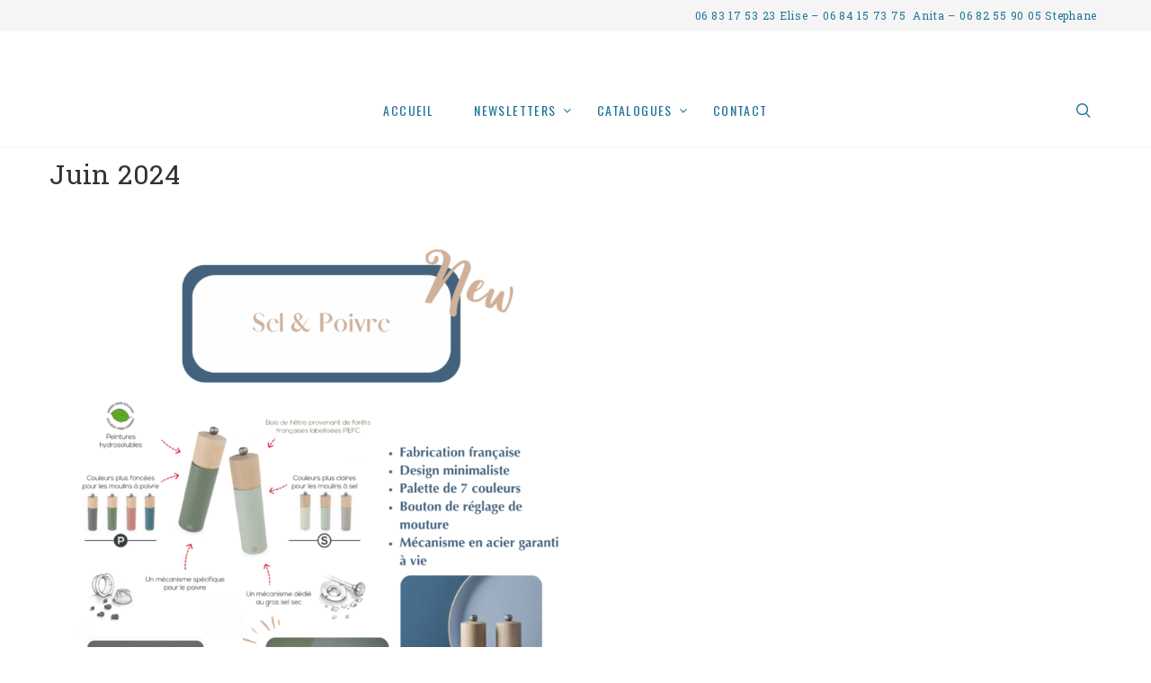

--- FILE ---
content_type: text/html; charset=UTF-8
request_url: https://tableetcuisine.pro/juin-2024/
body_size: 12923
content:
<!DOCTYPE html>
<html lang="fr-FR">
<head>
    <meta charset="UTF-8">
    <meta name="viewport" content="width=device-width">
    <link rel="profile" href="http://gmpg.org/xfn/11" />
    <link rel="pingback" href="https://tableetcuisine.pro/xmlrpc.php">
    <title>Juin 2024</title>
<meta name='robots' content='max-image-preview:large' />
<link rel='dns-prefetch' href='//fonts.googleapis.com' />
<link rel='dns-prefetch' href='//s.w.org' />
<link rel="alternate" type="application/rss+xml" title=" &raquo; Flux" href="https://tableetcuisine.pro/feed/" />
<link rel="alternate" type="application/rss+xml" title=" &raquo; Flux des commentaires" href="https://tableetcuisine.pro/comments/feed/" />
<script type="text/javascript">
window._wpemojiSettings = {"baseUrl":"https:\/\/s.w.org\/images\/core\/emoji\/13.1.0\/72x72\/","ext":".png","svgUrl":"https:\/\/s.w.org\/images\/core\/emoji\/13.1.0\/svg\/","svgExt":".svg","source":{"concatemoji":"https:\/\/tableetcuisine.pro\/wp-includes\/js\/wp-emoji-release.min.js"}};
/*! This file is auto-generated */
!function(e,a,t){var n,r,o,i=a.createElement("canvas"),p=i.getContext&&i.getContext("2d");function s(e,t){var a=String.fromCharCode;p.clearRect(0,0,i.width,i.height),p.fillText(a.apply(this,e),0,0);e=i.toDataURL();return p.clearRect(0,0,i.width,i.height),p.fillText(a.apply(this,t),0,0),e===i.toDataURL()}function c(e){var t=a.createElement("script");t.src=e,t.defer=t.type="text/javascript",a.getElementsByTagName("head")[0].appendChild(t)}for(o=Array("flag","emoji"),t.supports={everything:!0,everythingExceptFlag:!0},r=0;r<o.length;r++)t.supports[o[r]]=function(e){if(!p||!p.fillText)return!1;switch(p.textBaseline="top",p.font="600 32px Arial",e){case"flag":return s([127987,65039,8205,9895,65039],[127987,65039,8203,9895,65039])?!1:!s([55356,56826,55356,56819],[55356,56826,8203,55356,56819])&&!s([55356,57332,56128,56423,56128,56418,56128,56421,56128,56430,56128,56423,56128,56447],[55356,57332,8203,56128,56423,8203,56128,56418,8203,56128,56421,8203,56128,56430,8203,56128,56423,8203,56128,56447]);case"emoji":return!s([10084,65039,8205,55357,56613],[10084,65039,8203,55357,56613])}return!1}(o[r]),t.supports.everything=t.supports.everything&&t.supports[o[r]],"flag"!==o[r]&&(t.supports.everythingExceptFlag=t.supports.everythingExceptFlag&&t.supports[o[r]]);t.supports.everythingExceptFlag=t.supports.everythingExceptFlag&&!t.supports.flag,t.DOMReady=!1,t.readyCallback=function(){t.DOMReady=!0},t.supports.everything||(n=function(){t.readyCallback()},a.addEventListener?(a.addEventListener("DOMContentLoaded",n,!1),e.addEventListener("load",n,!1)):(e.attachEvent("onload",n),a.attachEvent("onreadystatechange",function(){"complete"===a.readyState&&t.readyCallback()})),(n=t.source||{}).concatemoji?c(n.concatemoji):n.wpemoji&&n.twemoji&&(c(n.twemoji),c(n.wpemoji)))}(window,document,window._wpemojiSettings);
</script>
<style type="text/css">
img.wp-smiley,
img.emoji {
	display: inline !important;
	border: none !important;
	box-shadow: none !important;
	height: 1em !important;
	width: 1em !important;
	margin: 0 0.07em !important;
	vertical-align: -0.1em !important;
	background: none !important;
	padding: 0 !important;
}
</style>
	<link rel='stylesheet' id='wp-block-library-css'  href='https://tableetcuisine.pro/wp-includes/css/dist/block-library/style.min.css' type='text/css' media='all' />
<style id='pdfemb-pdf-embedder-viewer-style-inline-css' type='text/css'>
.wp-block-pdfemb-pdf-embedder-viewer{max-width:none}

</style>
<style id='global-styles-inline-css' type='text/css'>
body{--wp--preset--color--black: #000000;--wp--preset--color--cyan-bluish-gray: #abb8c3;--wp--preset--color--white: #ffffff;--wp--preset--color--pale-pink: #f78da7;--wp--preset--color--vivid-red: #cf2e2e;--wp--preset--color--luminous-vivid-orange: #ff6900;--wp--preset--color--luminous-vivid-amber: #fcb900;--wp--preset--color--light-green-cyan: #7bdcb5;--wp--preset--color--vivid-green-cyan: #00d084;--wp--preset--color--pale-cyan-blue: #8ed1fc;--wp--preset--color--vivid-cyan-blue: #0693e3;--wp--preset--color--vivid-purple: #9b51e0;--wp--preset--gradient--vivid-cyan-blue-to-vivid-purple: linear-gradient(135deg,rgba(6,147,227,1) 0%,rgb(155,81,224) 100%);--wp--preset--gradient--light-green-cyan-to-vivid-green-cyan: linear-gradient(135deg,rgb(122,220,180) 0%,rgb(0,208,130) 100%);--wp--preset--gradient--luminous-vivid-amber-to-luminous-vivid-orange: linear-gradient(135deg,rgba(252,185,0,1) 0%,rgba(255,105,0,1) 100%);--wp--preset--gradient--luminous-vivid-orange-to-vivid-red: linear-gradient(135deg,rgba(255,105,0,1) 0%,rgb(207,46,46) 100%);--wp--preset--gradient--very-light-gray-to-cyan-bluish-gray: linear-gradient(135deg,rgb(238,238,238) 0%,rgb(169,184,195) 100%);--wp--preset--gradient--cool-to-warm-spectrum: linear-gradient(135deg,rgb(74,234,220) 0%,rgb(151,120,209) 20%,rgb(207,42,186) 40%,rgb(238,44,130) 60%,rgb(251,105,98) 80%,rgb(254,248,76) 100%);--wp--preset--gradient--blush-light-purple: linear-gradient(135deg,rgb(255,206,236) 0%,rgb(152,150,240) 100%);--wp--preset--gradient--blush-bordeaux: linear-gradient(135deg,rgb(254,205,165) 0%,rgb(254,45,45) 50%,rgb(107,0,62) 100%);--wp--preset--gradient--luminous-dusk: linear-gradient(135deg,rgb(255,203,112) 0%,rgb(199,81,192) 50%,rgb(65,88,208) 100%);--wp--preset--gradient--pale-ocean: linear-gradient(135deg,rgb(255,245,203) 0%,rgb(182,227,212) 50%,rgb(51,167,181) 100%);--wp--preset--gradient--electric-grass: linear-gradient(135deg,rgb(202,248,128) 0%,rgb(113,206,126) 100%);--wp--preset--gradient--midnight: linear-gradient(135deg,rgb(2,3,129) 0%,rgb(40,116,252) 100%);--wp--preset--duotone--dark-grayscale: url('#wp-duotone-dark-grayscale');--wp--preset--duotone--grayscale: url('#wp-duotone-grayscale');--wp--preset--duotone--purple-yellow: url('#wp-duotone-purple-yellow');--wp--preset--duotone--blue-red: url('#wp-duotone-blue-red');--wp--preset--duotone--midnight: url('#wp-duotone-midnight');--wp--preset--duotone--magenta-yellow: url('#wp-duotone-magenta-yellow');--wp--preset--duotone--purple-green: url('#wp-duotone-purple-green');--wp--preset--duotone--blue-orange: url('#wp-duotone-blue-orange');--wp--preset--font-size--small: 13px;--wp--preset--font-size--medium: 20px;--wp--preset--font-size--large: 36px;--wp--preset--font-size--x-large: 42px;}.has-black-color{color: var(--wp--preset--color--black) !important;}.has-cyan-bluish-gray-color{color: var(--wp--preset--color--cyan-bluish-gray) !important;}.has-white-color{color: var(--wp--preset--color--white) !important;}.has-pale-pink-color{color: var(--wp--preset--color--pale-pink) !important;}.has-vivid-red-color{color: var(--wp--preset--color--vivid-red) !important;}.has-luminous-vivid-orange-color{color: var(--wp--preset--color--luminous-vivid-orange) !important;}.has-luminous-vivid-amber-color{color: var(--wp--preset--color--luminous-vivid-amber) !important;}.has-light-green-cyan-color{color: var(--wp--preset--color--light-green-cyan) !important;}.has-vivid-green-cyan-color{color: var(--wp--preset--color--vivid-green-cyan) !important;}.has-pale-cyan-blue-color{color: var(--wp--preset--color--pale-cyan-blue) !important;}.has-vivid-cyan-blue-color{color: var(--wp--preset--color--vivid-cyan-blue) !important;}.has-vivid-purple-color{color: var(--wp--preset--color--vivid-purple) !important;}.has-black-background-color{background-color: var(--wp--preset--color--black) !important;}.has-cyan-bluish-gray-background-color{background-color: var(--wp--preset--color--cyan-bluish-gray) !important;}.has-white-background-color{background-color: var(--wp--preset--color--white) !important;}.has-pale-pink-background-color{background-color: var(--wp--preset--color--pale-pink) !important;}.has-vivid-red-background-color{background-color: var(--wp--preset--color--vivid-red) !important;}.has-luminous-vivid-orange-background-color{background-color: var(--wp--preset--color--luminous-vivid-orange) !important;}.has-luminous-vivid-amber-background-color{background-color: var(--wp--preset--color--luminous-vivid-amber) !important;}.has-light-green-cyan-background-color{background-color: var(--wp--preset--color--light-green-cyan) !important;}.has-vivid-green-cyan-background-color{background-color: var(--wp--preset--color--vivid-green-cyan) !important;}.has-pale-cyan-blue-background-color{background-color: var(--wp--preset--color--pale-cyan-blue) !important;}.has-vivid-cyan-blue-background-color{background-color: var(--wp--preset--color--vivid-cyan-blue) !important;}.has-vivid-purple-background-color{background-color: var(--wp--preset--color--vivid-purple) !important;}.has-black-border-color{border-color: var(--wp--preset--color--black) !important;}.has-cyan-bluish-gray-border-color{border-color: var(--wp--preset--color--cyan-bluish-gray) !important;}.has-white-border-color{border-color: var(--wp--preset--color--white) !important;}.has-pale-pink-border-color{border-color: var(--wp--preset--color--pale-pink) !important;}.has-vivid-red-border-color{border-color: var(--wp--preset--color--vivid-red) !important;}.has-luminous-vivid-orange-border-color{border-color: var(--wp--preset--color--luminous-vivid-orange) !important;}.has-luminous-vivid-amber-border-color{border-color: var(--wp--preset--color--luminous-vivid-amber) !important;}.has-light-green-cyan-border-color{border-color: var(--wp--preset--color--light-green-cyan) !important;}.has-vivid-green-cyan-border-color{border-color: var(--wp--preset--color--vivid-green-cyan) !important;}.has-pale-cyan-blue-border-color{border-color: var(--wp--preset--color--pale-cyan-blue) !important;}.has-vivid-cyan-blue-border-color{border-color: var(--wp--preset--color--vivid-cyan-blue) !important;}.has-vivid-purple-border-color{border-color: var(--wp--preset--color--vivid-purple) !important;}.has-vivid-cyan-blue-to-vivid-purple-gradient-background{background: var(--wp--preset--gradient--vivid-cyan-blue-to-vivid-purple) !important;}.has-light-green-cyan-to-vivid-green-cyan-gradient-background{background: var(--wp--preset--gradient--light-green-cyan-to-vivid-green-cyan) !important;}.has-luminous-vivid-amber-to-luminous-vivid-orange-gradient-background{background: var(--wp--preset--gradient--luminous-vivid-amber-to-luminous-vivid-orange) !important;}.has-luminous-vivid-orange-to-vivid-red-gradient-background{background: var(--wp--preset--gradient--luminous-vivid-orange-to-vivid-red) !important;}.has-very-light-gray-to-cyan-bluish-gray-gradient-background{background: var(--wp--preset--gradient--very-light-gray-to-cyan-bluish-gray) !important;}.has-cool-to-warm-spectrum-gradient-background{background: var(--wp--preset--gradient--cool-to-warm-spectrum) !important;}.has-blush-light-purple-gradient-background{background: var(--wp--preset--gradient--blush-light-purple) !important;}.has-blush-bordeaux-gradient-background{background: var(--wp--preset--gradient--blush-bordeaux) !important;}.has-luminous-dusk-gradient-background{background: var(--wp--preset--gradient--luminous-dusk) !important;}.has-pale-ocean-gradient-background{background: var(--wp--preset--gradient--pale-ocean) !important;}.has-electric-grass-gradient-background{background: var(--wp--preset--gradient--electric-grass) !important;}.has-midnight-gradient-background{background: var(--wp--preset--gradient--midnight) !important;}.has-small-font-size{font-size: var(--wp--preset--font-size--small) !important;}.has-medium-font-size{font-size: var(--wp--preset--font-size--medium) !important;}.has-large-font-size{font-size: var(--wp--preset--font-size--large) !important;}.has-x-large-font-size{font-size: var(--wp--preset--font-size--x-large) !important;}
</style>
<link rel='stylesheet' id='ri-ca-css'  href='https://tableetcuisine.pro/wp-content/plugins/ri-custom-attribute/assets/css/ri-ca.css' type='text/css' media='all' />
<link rel='stylesheet' id='elementor-icons-css'  href='https://tableetcuisine.pro/wp-content/plugins/elementor/assets/lib/eicons/css/elementor-icons.min.css' type='text/css' media='all' />
<link rel='stylesheet' id='elementor-frontend-css'  href='https://tableetcuisine.pro/wp-content/plugins/elementor/assets/css/frontend.min.css' type='text/css' media='all' />
<link rel='stylesheet' id='swiper-css'  href='https://tableetcuisine.pro/wp-content/plugins/elementor/assets/lib/swiper/css/swiper.min.css' type='text/css' media='all' />
<link rel='stylesheet' id='elementor-post-4066-css'  href='https://tableetcuisine.pro/wp-content/uploads/elementor/css/post-4066.css' type='text/css' media='all' />
<link rel='stylesheet' id='cleverfont-css'  href='https://tableetcuisine.pro/wp-content/plugins/clever-mega-menu/assets/vendor/cleverfont/style.min.css' type='text/css' media='all' />
<link rel='stylesheet' id='cafe-style-css'  href='//tableetcuisine.pro/wp-content/plugins/cafe-lite/assets/css/frontend.min.css' type='text/css' media='all' />
<link rel='stylesheet' id='elementor-global-css'  href='https://tableetcuisine.pro/wp-content/uploads/elementor/css/global.css' type='text/css' media='all' />
<link rel='stylesheet' id='ri-space-fonts-css'  href='https://fonts.googleapis.com/css?family=Roboto%2BSlab%7COswald%3A300%2C400%2C700&#038;subset=latin%2Clatin-ext' type='text/css' media='all' />
<link rel='stylesheet' id='bootstrap-css'  href='https://tableetcuisine.pro/wp-content/themes/ri-space/assets/bootstrap/bootstrap.min.css' type='text/css' media='all' />
<link rel='stylesheet' id='dashicons-css'  href='https://tableetcuisine.pro/wp-includes/css/dashicons.min.css' type='text/css' media='all' />
<link rel='stylesheet' id='font-awesome-css'  href='https://tableetcuisine.pro/wp-content/plugins/clever-mega-menu/assets/vendor/font-awesome/css/font-awesome.min.css' type='text/css' media='all' />
<link rel='stylesheet' id='clever-font-css'  href='https://tableetcuisine.pro/wp-content/themes/ri-space/assets/cleversoft/cleversoft.css' type='text/css' media='all' />
<link rel='stylesheet' id='slick-css'  href='//tableetcuisine.pro/wp-content/plugins/cafe-lite/assets/vendor/slick/slick.css' type='text/css' media='all' />
<link rel='stylesheet' id='slick-theme-css'  href='https://tableetcuisine.pro/wp-content/themes/ri-space/assets/slick/slick-theme.css' type='text/css' media='all' />
<link rel='stylesheet' id='magnific-popup-css'  href='https://tableetcuisine.pro/wp-content/themes/ri-space/assets/magnific.popup/magnific-popup.css' type='text/css' media='all' />
<link rel='stylesheet' id='ri-space-parent-style-css'  href='https://tableetcuisine.pro/wp-content/themes/ri-space/style.css' type='text/css' media='all' />
<link rel='stylesheet' id='ri-space-style-css'  href='https://tableetcuisine.pro/wp-content/themes/ri-space-child/style.css' type='text/css' media='all' />
<style id='ri-space-style-inline-css' type='text/css'>
body {font-family: 'Roboto Slab', sans-serif;color: #1e232b;font-size: 24px;line-height: 33px;letter-spacing: 0.75px;}.header-3 #yith-s,.product .ri-space-shop-loop-countdown > div,.product .ri-space-shop-loop-countdown > div > span,.woocommerce ul.products li.product .ri-space-shop-loop-detail h3,.logged-in .site .skip-link{font-family: 'Roboto Slab'}
            h1 {font-size: 33px;}
        a{color: #21759b;}a:hover{color: #c7b299;}.woocommerce input.button.alt,.search-form input[type=submit],.rit-button,#colophon.site-footer .top-footer .widget_newsletterwidget .newsletter-submit,.rit-mini-cart-contents p.buttons a.button:not(.checkout), .woocommerce a.btn-register, .rit-mini-cart-contents p.buttons a.button.checkout:not(.checkout), .rit-mini-cart-contents p.buttons a.button.checkout, .woocommerce-cart .woocommerce .cart-collaterals .wc-proceed-to-checkout a.button, .woocommerce input.button-login, .woocommerce button.button.alt.single_add_to_cart_button, .woocommerce div.product div.woocommerce-tabs #respond input#submit.submit, .posts-navigation .nav-links a:hover, .site-footer .top-footer .top-footer-toggle, .sidebar .woocommerce.widget_price_filter .price_slider_amount .button,.comment-form input[type='submit'],.wpcf7-form .wpcf7-form-control.wpcf7-submit{background:#99b9c7;color:#ffffff;-webkit-transition:all 300ms;transition:all 300ms;}.woocommerce input.button.alt,.search-form input[type=submit]:hover,.rit-button:hover,#colophon.site-footer .top-footer .widget_newsletterwidget .newsletter-submit:hover.comment-form input[type='submit']:hover, .rit-mini-cart-contents p.buttons a.button:hover:not(.checkout), .woocommerce a.btn-register:hover, .rit-mini-cart-contents p.buttons a.button.checkout:hover, .woocommerce-cart .woocommerce .cart-collaterals .wc-proceed-to-checkout a.button:hover, .woocommerce input.button-login:hover, .woocommerce button.button.alt.single_add_to_cart_button:hover, .woocommerce div.product div.woocommerce-tabs #respond input#submit.submit:hover, .posts-navigation .nav-links a:hover, .site-footer .top-footer .top-footer-toggle:hover, .sidebar .woocommerce.widget_price_filter .price_slider_amount .button:hover, .rit-button:hover,.wpcf7-form .wpcf7-form-control.wpcf7-submit:hover { background: #21759b;color: #c7b299;}.rit-mini-cart-contents p.buttons a.button.checkout{background :#99b9c7;}.rit-mini-cart-contents p.buttons a.button.checkout:hover{background :;}.rit-mini-cart-contents p.buttons a.button.checkout,.woocommerce .products .product .qv{color :;}.rit-mini-cart-contents p.buttons a.button.checkout:hover{color :;}.rit-mini-cart-contents p.buttons a.button.checkout{transition :all ms;}.site-header{color:#003147;}.site-header .main-navigation > ul > li > a,#mega-menu-wrap-primary #mega-menu-primary > li.mega-menu-item > a.mega-menu-link,.site-header .search-trigger,.site-header .rit-mini-cart-trigger{color:#21759b;}.site-header .main-navigation > ul > li > a:hover,.site-header .search-trigger:hover,#mega-menu-wrap-primary #mega-menu-primary > li.mega-menu-item > a.mega-menu-link:hover,#mega-menu-wrap-primary #mega-menu-primary > li.mega-menu-item.mega-toggle-on > a.mega-menu-link,.site-header .rit-mini-cart-trigger:hover {color:#c7b299;}.site-header .main-navigation > ul > li a:before,#mega-menu-wrap-primary ul#mega-menu-primary[data-effect='fade_up'] > li > a.mega-menu-link:before{background:#c7b299;}.site-header .top-bar{background:#f5f5f5;color:#21759b;}.site-header .top-bar a{color:#ffffff;}.site-header .top-bar a, .site-header .top-bar ul li:after{color:#ffffff;}.site-header .top-bar a:hover{color: #c7b299;}.slick-slider .slick-arrow,.tagcloud a, .tags a,#search-trigger:hover,.rit-mini-cart-trigger:hover,.woocommerce .products .product span.price,.c_space, .woocommerce div.quantity ._qty a:hover, .woocommerce .ri-space-product-single-bottom .product-single-middle div.woocommerce-tabs ul.tabs li a:hover,.rit-mini-cart-contents ul.cart_list li.mini_cart_item .item-content a:hover h6,blockquote:before,.header-3 #yith-searchsubmit:hover,.rit-mini-cart-contents ul.cart_list li.mini_cart_item .item-content .amount,.rit-mini-cart-contents p.total .mini-cart-subtotal,.slick-slider .slick-arrow:hover,.woocommerce .main-shop .woocommerce-ordering select.orderby:hover,.prdctfltr-widget .prdctfltr_wc.prdctfltr_woocommerce .prdctfltr_woocommerce_ordering .prdctfltr_filter label > span:hover,.product .ri-space-shop-loop-countdown > div,.product div.woocommerce-variation div.woocommerce-variation-availability p.stock,.woocommerce ul.products li.product .ri-space-shop-loop-detail:hover h3,.woocommerce ul.products li.product span.price,.woocommerce .ri-space-product-single-bottom .ri-space-custom-share:hover span.primary-font:after, .woocommerce .ri-space-product-single-bottom .ri-space-custom-share:hover span.primary-font:before,.woocommerce .ri-space-product-single-bottom .product_meta span,.woocommerce .ri-space-product-single-bottom .product_meta span a,.recent-post-widgets span,.entry-meta,.entry-meta a,.entry-content ul li:before,.entry-action a,.post-related .item-related span,.site-footer .your-info li a[href^='mailto'],.site-info a,.ri-space-heading strong, .ri-space-text-box-heading strong,.rit-banner.style-2 .banner-content a:hover h3,.rit-banner.style-3 a h3,.rit-banner.style-4 a .title,.shortcode-rit-product-ajax-tab.woocommerce .shortcode-rit-product-ajax-tab-filter .shortcode-rit-product-ajax-tab-item.active a,.rit-icon .rit-icon-content h6 {color: #c7b299;}.b_space, .sidebar .woocommerce ul.yith-wcan-group li a:hover,.rit-mini-cart-trigger i,.rit-mini-cart-contents li.close-trigger,.woocommerce-account .remember-input input[type='checkbox']:checked + label:before,.prdctfltr-widget .prdctfltr_wc.prdctfltr_woocommerce .prdctfltr_woocommerce_ordering .prdctfltr_filter label:hover > span:before, .prdctfltr-widget .prdctfltr_wc.prdctfltr_woocommerce .prdctfltr_woocommerce_ordering .prdctfltr_filter label.prdctfltr_active > span:before,.prdctfltr-widget .prdctfltr_wc.prdctfltr_woocommerce .prdctfltr_woocommerce_ordering .prdctfltr_filter.prdctfltr_range .irs .irs-bar,.prdctfltr-widget .prdctfltr_wc.prdctfltr_woocommerce .prdctfltr_woocommerce_ordering .prdctfltr_filter.prdctfltr_range .irs .irs-single,nav.prdctfltr-pagination.prdctfltr-pagination-default ul.page-numbers li span.current,nav.prdctfltr-pagination.prdctfltr-pagination-default ul.page-numbers li a:hover,nav.woocommerce-pagination ul.page-numbers li span.current,nav.woocommerce-pagination ul.page-numbers li a:hover,.product span.onsale,.comment-reply a:hover,.comment-reply-title small a:hover,.pagination a:hover,
        .pagination .current,.tagcloud a:hover,.tags a:hover,#rit-quicview button.mfp-close,._loading .spinner,.woocommerce .stock.out-of-stock span,.sidebar .woocommerce.widget_price_filter .ui-slider .ui-slider-handle,.sidebar .woocommerce.widget_price_filter .ui-slider .ui-slider-range {background: #c7b299;}.prdctfltr-widget .prdctfltr_wc.prdctfltr_woocommerce .prdctfltr_woocommerce_ordering .prdctfltr_filter.prdctfltr_range .irs .irs-slider,.tagcloud a, .tags a,.bdt3, .wrap-search-form .search-form, .wrap-search-form .yith-ajaxsearchform-container, .main-navigation ul.sub-menu, #mega-menu-wrap-primary ul#mega-menu-primary > li.mega-menu-item-has-children > ul.mega-sub-menu, #mega-menu-wrap-primary ul#mega-menu-primary > li.mega-menu-megamenu.mega-menu-megamenu ul#mega-menu-primary > li.mega-menu-item-has-children > ul.mega-sub-menu, #mega-menu-wrap-primary ul#mega-menu-primary > li.mega-menu-megamenu > ul.mega-sub-menu, .entry-action a:hover, .woocommerce-cart .woocommerce > form table.shop_table .button:hover, .woocommerce-cart .woocommerce > form .coupon .button:hover, .woocommerce-cart .woocommerce .cart-collaterals .cart_totals .shipping .button:hover, .woocommerce div.entry-summary .wrap-price .out-of-stock.stock span, .woocommerce div.woocommerce-variation div.woocommerce-variation-availability p.out-of-stock.stock, .pagination a:hover, .pagination .current, .shortcode-rit-products ul.rit-products.owl-theme .owl-page span {border-color: #c7b299;}.wrap-search-form .yith-ajaxsearchform-container:before {border-bottom-color: #c7b299;}.main-navigation > ul > li.menu-item.menu-item-has-children:after, #mega-menu-wrap-primary ul#mega-menu-primary > li.mega-menu-item-has-children > a.mega-menu-link:after {border-bottom-color: #c7b299;}ul.rit-products li.product a > span.tooltip:before { border-left-color: #c7b299;}footer.site-footer {background-color: #99b9c7;}footer.site-footer,.site-footer .top-footer .footer-top-widget .widget-title {color: #ffffff}.site-footer a{color: #ffffff;}.site-footer a:hover{color:#21759b;}.woocommerce .product-single-top{background: #ffffff;}
</style>
<link rel='stylesheet' id='vc_typicons-css'  href='https://tableetcuisine.pro/wp-content/plugins/js_composer/assets/css/lib/typicons/src/font/typicons.min.css' type='text/css' media='all' />
<link rel='stylesheet' id='vc_material-css'  href='https://tableetcuisine.pro/wp-content/plugins/js_composer/assets/css/lib/vc-material/vc_material.min.css' type='text/css' media='all' />
<link rel='stylesheet' id='google-fonts-1-css'  href='https://fonts.googleapis.com/css?family=Roboto%3A100%2C100italic%2C200%2C200italic%2C300%2C300italic%2C400%2C400italic%2C500%2C500italic%2C600%2C600italic%2C700%2C700italic%2C800%2C800italic%2C900%2C900italic%7CRoboto+Slab%3A100%2C100italic%2C200%2C200italic%2C300%2C300italic%2C400%2C400italic%2C500%2C500italic%2C600%2C600italic%2C700%2C700italic%2C800%2C800italic%2C900%2C900italic&#038;display=auto&#038;ver=286fedd0d1b508c4f3d372156bbd9a42' type='text/css' media='all' />
<link rel="preconnect" href="https://fonts.gstatic.com/" crossorigin><script type='text/javascript' id='jquery-core-js-extra'>
/* <![CDATA[ */
var cleverMenuI18n = {"enableMega":"Enable Mega","editItem":"Edit Item","megaMenu":"Mega Menu","select":"Select","insert":"Insert","save":"Save","saveAll":"Save All","close":"Close","change":"Change","done":"Done","megaSettings":"Mega Settings","menuSettings":"Menu Settings","itemSettings":"Item Settings","selectOrUpload":"Select or Upload","megaCssDesc":"The custom CSS will be generated for this menu item only."};
var cleverMenuConfig = {"newCleverMenu":"https:\/\/tableetcuisine.pro\/wp-admin\/post-new.php?post_type=clever_menu","_nonce":"effaf09457","menuUrl":"https:\/\/tableetcuisine.pro\/wp-admin\/nav-menus.php"};
/* ]]> */
</script>
<script type='text/javascript' src='https://tableetcuisine.pro/wp-includes/js/jquery/jquery.min.js' id='jquery-core-js'></script>
<script type='text/javascript' src='https://tableetcuisine.pro/wp-includes/js/jquery/jquery-migrate.min.js' id='jquery-migrate-js'></script>
<script type='text/javascript' src='https://tableetcuisine.pro/wp-includes/js/imagesloaded.min.js' id='imagesloaded-js'></script>
<link rel="https://api.w.org/" href="https://tableetcuisine.pro/wp-json/" /><link rel="alternate" type="application/json" href="https://tableetcuisine.pro/wp-json/wp/v2/pages/8807" /><link rel="EditURI" type="application/rsd+xml" title="RSD" href="https://tableetcuisine.pro/xmlrpc.php?rsd" />
<link rel="wlwmanifest" type="application/wlwmanifest+xml" href="https://tableetcuisine.pro/wp-includes/wlwmanifest.xml" /> 

<link rel="canonical" href="https://tableetcuisine.pro/juin-2024/" />
<link rel='shortlink' href='https://tableetcuisine.pro/?p=8807' />
<link rel="alternate" type="application/json+oembed" href="https://tableetcuisine.pro/wp-json/oembed/1.0/embed?url=https%3A%2F%2Ftableetcuisine.pro%2Fjuin-2024%2F" />
<link rel="alternate" type="text/xml+oembed" href="https://tableetcuisine.pro/wp-json/oembed/1.0/embed?url=https%3A%2F%2Ftableetcuisine.pro%2Fjuin-2024%2F&#038;format=xml" />
<script type="text/javascript">
(function(url){
	if(/(?:Chrome\/26\.0\.1410\.63 Safari\/537\.31|WordfenceTestMonBot)/.test(navigator.userAgent)){ return; }
	var addEvent = function(evt, handler) {
		if (window.addEventListener) {
			document.addEventListener(evt, handler, false);
		} else if (window.attachEvent) {
			document.attachEvent('on' + evt, handler);
		}
	};
	var removeEvent = function(evt, handler) {
		if (window.removeEventListener) {
			document.removeEventListener(evt, handler, false);
		} else if (window.detachEvent) {
			document.detachEvent('on' + evt, handler);
		}
	};
	var evts = 'contextmenu dblclick drag dragend dragenter dragleave dragover dragstart drop keydown keypress keyup mousedown mousemove mouseout mouseover mouseup mousewheel scroll'.split(' ');
	var logHuman = function() {
		if (window.wfLogHumanRan) { return; }
		window.wfLogHumanRan = true;
		var wfscr = document.createElement('script');
		wfscr.type = 'text/javascript';
		wfscr.async = true;
		wfscr.src = url + '&r=' + Math.random();
		(document.getElementsByTagName('head')[0]||document.getElementsByTagName('body')[0]).appendChild(wfscr);
		for (var i = 0; i < evts.length; i++) {
			removeEvent(evts[i], logHuman);
		}
	};
	for (var i = 0; i < evts.length; i++) {
		addEvent(evts[i], logHuman);
	}
})('//tableetcuisine.pro/?wordfence_lh=1&hid=E819AFFB7356512AC0AFEBA6B9F08D6B');
</script><meta name="generator" content="Elementor 3.15.3; features: e_dom_optimization, e_optimized_assets_loading, additional_custom_breakpoints; settings: css_print_method-external, google_font-enabled, font_display-auto">
<meta name="generator" content="Powered by WPBakery Page Builder - drag and drop page builder for WordPress."/>
<link rel="icon" href="https://tableetcuisine.pro/wp-content/uploads/2018/04/cropped-assiette-table-et-cuisine-72dpi-4-32x32.jpg" sizes="32x32" />
<link rel="icon" href="https://tableetcuisine.pro/wp-content/uploads/2018/04/cropped-assiette-table-et-cuisine-72dpi-4-192x192.jpg" sizes="192x192" />
<link rel="apple-touch-icon" href="https://tableetcuisine.pro/wp-content/uploads/2018/04/cropped-assiette-table-et-cuisine-72dpi-4-180x180.jpg" />
<meta name="msapplication-TileImage" content="https://tableetcuisine.pro/wp-content/uploads/2018/04/cropped-assiette-table-et-cuisine-72dpi-4-270x270.jpg" />
		<style type="text/css" id="wp-custom-css">
			.cmm-container .cmm .widgettitle, .cmm-container .cmm .widget-title, .cmm-container .cmm .wpb_heading, .cmm-container .cmm .clever-custom-title {
font-family: "Oswald", sans-serif;
letter-spacing: 0.1em;
}
.button{background: #99B9C7!important; border-radius:46px;}
input[type="submit"] {
    color: #ffffff; border-radius:46px;     background-color: #21759b; margin:20px}
input{font-size : 14px;}
.button:hover{color:.button: #c7b299;}
top-bar-widget widget_text {font-size:20px;}
.main-navigation ul ul a:hover {
    color: #c7b299;
}
.main-navigation ul ul a{
    color: #21759b;
}
.main-navigation ul ul {
      background: #f9f9f9;}

		</style>
		<noscript><style> .wpb_animate_when_almost_visible { opacity: 1; }</style></noscript></head>
<body class="page-template-default page page-id-8807 sticky-header header-1 wpb-js-composer js-comp-ver-6.4.1 vc_responsive elementor-default elementor-kit-4066 elementor-page elementor-page-8807">
    <div id="page" class="site">
        <!-- <div id="preloading-screen"><span id="preloading-screen-icon">&nbsp;</span></div> -->
        <div class="canvas-overlay"></div>
                <header id="masthead" class="site-header clearfix">
				<div class="top-bar">
	<div class="container clearfix">
		<div class="top-bar-left pull-left">
			<div id="text-2" class="top-bar-widget widget_text">			<div class="textwidget"><div class="top-bar">
<div class="container clearfix">
<div class="top-bar-right pull-right">
<div id="text-2" class="top-bar-widget widget_text">
<div class="textwidget">
<p>06 83 17 53 23 Elise – 06 84 15 73 75  Anita – 06 82 55 90 05 Stephane</p>
</div>
</div>
</div>
</div>
</div>
<div class="top-header">
<div class="site-branding"></div>
</div>
</div>
		</div>		</div> <!-- .top-bar-left -->
		<div class="top-bar-right pull-right">
			<div id="block-33" class="top-bar-widget widget_block">
<div class="wp-container-1 wp-block-group"><div class="wp-block-group__inner-container"></div></div>
</div><div id="block-35" class="top-bar-widget widget_block widget_text">
<p></p>
</div>		</div> <!-- top-bar-right -->
	</div>
</div> <!-- .top-bar -->
		<div class="top-header">
		<div class="site-branding">
            			<p class="site-title"><a href="https://tableetcuisine.pro/" rel="home"></a></p>
		        </div><!-- .site-branding -->
	</div><!-- .top-header -->
    <div class="bot-header">
    	<div class="container">
			<div class="mobile-actions">
	<a href="#" class="mobile-toggle">
		<span></span>
		<span></span>
		<span></span>
	</a>
	<a id="search-trigger-mobile" class="search-trigger mobile" href="javascript:void(0)"><i class="cs-font clever-icon-search-4"></i></a>
</div>
    								<nav class="main-navigation"><ul id="menu-accueil" class="primary-menu clearfix"><li id="menu-item-1165" class="menu-item menu-item-type-post_type menu-item-object-page menu-item-home menu-item-1165"><a href="https://tableetcuisine.pro/">Accueil</a></li>
<li id="menu-item-8044" class="menu-item menu-item-type-post_type menu-item-object-page menu-item-has-children menu-item-8044"><a href="https://tableetcuisine.pro/newsletters/">NEWSLETTERS</a>
<ul class="sub-menu">
	<li id="menu-item-8052" class="menu-item menu-item-type-post_type menu-item-object-page menu-item-8052"><a href="https://tableetcuisine.pro/vitrine-sushi-riz/">La vaisselle</a></li>
	<li id="menu-item-8481" class="menu-item menu-item-type-post_type menu-item-object-page menu-item-8481"><a href="https://tableetcuisine.pro/nouveautes-buffet/">Mise en bouche</a></li>
	<li id="menu-item-8070" class="menu-item menu-item-type-post_type menu-item-object-page menu-item-8070"><a href="https://tableetcuisine.pro/les-plateaux-inox/">La vaisselle 2</a></li>
	<li id="menu-item-8069" class="menu-item menu-item-type-post_type menu-item-object-page menu-item-8069"><a href="https://tableetcuisine.pro/les-rehausses-en-carton/">Les couverts</a></li>
	<li id="menu-item-8306" class="menu-item menu-item-type-post_type menu-item-object-page menu-item-8306"><a href="https://tableetcuisine.pro/janvier-2024/">Janvier 2025</a></li>
	<li id="menu-item-9606" class="menu-item menu-item-type-post_type menu-item-object-page menu-item-9606"><a href="https://tableetcuisine.pro/fevrier-2025/">Février 2025</a></li>
	<li id="menu-item-9696" class="menu-item menu-item-type-post_type menu-item-object-page menu-item-9696"><a href="https://tableetcuisine.pro/mars-2025/">Mars 2025</a></li>
	<li id="menu-item-9758" class="menu-item menu-item-type-post_type menu-item-object-page menu-item-9758"><a href="https://tableetcuisine.pro/avril-2025/">Avril 2025</a></li>
	<li id="menu-item-9787" class="menu-item menu-item-type-post_type menu-item-object-page menu-item-9787"><a href="https://tableetcuisine.pro/mai-2025/">Mai 2025</a></li>
	<li id="menu-item-9863" class="menu-item menu-item-type-post_type menu-item-object-page menu-item-9863"><a href="https://tableetcuisine.pro/juin-2025/">Juin 2025</a></li>
	<li id="menu-item-9862" class="menu-item menu-item-type-post_type menu-item-object-page menu-item-9862"><a href="https://tableetcuisine.pro/juillet-2025/">Juillet 2025</a></li>
	<li id="menu-item-9890" class="menu-item menu-item-type-post_type menu-item-object-page menu-item-9890"><a href="https://tableetcuisine.pro/aout-2025/">Août 2025</a></li>
	<li id="menu-item-9936" class="menu-item menu-item-type-post_type menu-item-object-page menu-item-9936"><a href="https://tableetcuisine.pro/septembre-2025/">Septembre 2025</a></li>
	<li id="menu-item-10024" class="menu-item menu-item-type-post_type menu-item-object-page menu-item-10024"><a href="https://tableetcuisine.pro/septembre-2025-2/">Octobre 2025</a></li>
	<li id="menu-item-10063" class="menu-item menu-item-type-post_type menu-item-object-page menu-item-10063"><a href="https://tableetcuisine.pro/decembre-2025/">Novembre 2025</a></li>
</ul>
</li>
<li id="menu-item-6992" class="menu-item menu-item-type-post_type menu-item-object-page menu-item-has-children menu-item-6992"><a href="https://tableetcuisine.pro/catalogue-1/">Catalogues</a>
<ul class="sub-menu">
	<li id="menu-item-6899" class="menu-item menu-item-type-post_type menu-item-object-page menu-item-has-children menu-item-6899"><a href="https://tableetcuisine.pro/art-de-la-table/">Art de la table</a>
	<ul class="sub-menu">
		<li id="menu-item-6323" class="menu-item menu-item-type-post_type menu-item-object-page menu-item-6323"><a href="https://tableetcuisine.pro/vaisselle/">Vaisselle</a></li>
		<li id="menu-item-6739" class="menu-item menu-item-type-post_type menu-item-object-page menu-item-6739"><a href="https://tableetcuisine.pro/verrerie/">Verrerie</a></li>
		<li id="menu-item-5951" class="menu-item menu-item-type-taxonomy menu-item-object-category menu-item-5951"><a href="https://tableetcuisine.pro/category/couverts/">Couverts</a></li>
		<li id="menu-item-6509" class="menu-item menu-item-type-post_type menu-item-object-page menu-item-6509"><a href="https://tableetcuisine.pro/accessoires-4/">Accessoires</a></li>
	</ul>
</li>
	<li id="menu-item-4488" class="menu-item menu-item-type-taxonomy menu-item-object-category menu-item-4488"><a href="https://tableetcuisine.pro/category/buffet/">Buffet</a></li>
	<li id="menu-item-6283" class="menu-item menu-item-type-post_type menu-item-object-page menu-item-has-children menu-item-6283"><a href="https://tableetcuisine.pro/petits-materiels/">Petits matériels</a>
	<ul class="sub-menu">
		<li id="menu-item-6027" class="menu-item menu-item-type-taxonomy menu-item-object-category menu-item-6027"><a href="https://tableetcuisine.pro/category/casseroles-ustensiles/">Casseroles/Ustensiles</a></li>
		<li id="menu-item-6028" class="menu-item menu-item-type-taxonomy menu-item-object-category menu-item-6028"><a href="https://tableetcuisine.pro/category/couteaux-de-cuisine/">Couteaux de cuisine</a></li>
		<li id="menu-item-6026" class="menu-item menu-item-type-taxonomy menu-item-object-category menu-item-6026"><a href="https://tableetcuisine.pro/category/electrique-electronique/">Electrique/Electronique</a></li>
	</ul>
</li>
	<li id="menu-item-5073" class="menu-item menu-item-type-taxonomy menu-item-object-category menu-item-5073"><a href="https://tableetcuisine.pro/category/gros-materiel/">Gros matériel</a></li>
	<li id="menu-item-5072" class="menu-item menu-item-type-taxonomy menu-item-object-category menu-item-5072"><a href="https://tableetcuisine.pro/category/materiel-chambres-dhotel/">Matériel chambres d&rsquo;hôtel</a></li>
	<li id="menu-item-4304" class="menu-item menu-item-type-taxonomy menu-item-object-category menu-item-4304"><a href="https://tableetcuisine.pro/category/mobilier/">Mobilier</a></li>
	<li id="menu-item-4306" class="menu-item menu-item-type-taxonomy menu-item-object-category menu-item-4306"><a href="https://tableetcuisine.pro/category/jetable/">Jetable</a></li>
	<li id="menu-item-4305" class="menu-item menu-item-type-taxonomy menu-item-object-category menu-item-4305"><a href="https://tableetcuisine.pro/category/hygiene-poubelles/">Hygiène &#8211; Poubelles</a></li>
	<li id="menu-item-7323" class="menu-item menu-item-type-post_type menu-item-object-page menu-item-7323"><a href="https://tableetcuisine.pro/personnalisation/">Personnalisation</a></li>
	<li id="menu-item-5088" class="menu-item menu-item-type-taxonomy menu-item-object-category menu-item-5088"><a href="https://tableetcuisine.pro/category/nouveautes-2021/">Nouveautés</a></li>
</ul>
</li>
<li id="menu-item-1166" class="menu-item menu-item-type-post_type menu-item-object-page menu-item-1166"><a href="https://tableetcuisine.pro/contact/">Contact</a></li>
</ul></nav>			<div class="ri-mobile-menu">
				<span class="close-canvas-menu"><i class="cs-font clever-icon-close"></i></span>
				<div class="menu"><ul>
<li class="page_item page-item-6507"><a href="https://tableetcuisine.pro/accessoires-4/">Accessoires</a></li>
<li class="page_item page-item-20"><a href="https://tableetcuisine.pro/">Accueil</a></li>
<li class="page_item page-item-8915"><a href="https://tableetcuisine.pro/aout-2024/">Août 2024</a></li>
<li class="page_item page-item-9885"><a href="https://tableetcuisine.pro/aout-2025/">Août 2025</a></li>
<li class="page_item page-item-6897"><a href="https://tableetcuisine.pro/art-de-la-table/">Art de la table</a></li>
<li class="page_item page-item-8720"><a href="https://tableetcuisine.pro/avril-2024/">Avril 2024</a></li>
<li class="page_item page-item-9749"><a href="https://tableetcuisine.pro/avril-2025/">Avril 2025</a></li>
<li class="page_item page-item-5885"><a href="https://tableetcuisine.pro/boutique/">Boutique</a></li>
<li class="page_item page-item-1248"><a href="https://tableetcuisine.pro/actualite/">Catalogues</a></li>
<li class="page_item page-item-6989"><a href="https://tableetcuisine.pro/catalogue-1/">Catalogues</a></li>
<li class="page_item page-item-542"><a href="https://tableetcuisine.pro/contact/">Contact</a></li>
<li class="page_item page-item-9213"><a href="https://tableetcuisine.pro/decembre-2024/">Décembre 2024</a></li>
<li class="page_item page-item-8467"><a href="https://tableetcuisine.pro/fevrier-2014/">Février 2024</a></li>
<li class="page_item page-item-9601"><a href="https://tableetcuisine.pro/fevrier-2025/">Février 2025</a></li>
<li class="page_item page-item-8304"><a href="https://tableetcuisine.pro/janvier-2024/">Janvier 2025</a></li>
<li class="page_item page-item-8852"><a href="https://tableetcuisine.pro/juillet-2024/">Juillet 2024</a></li>
<li class="page_item page-item-9853"><a href="https://tableetcuisine.pro/juillet-2025/">Juillet 2025</a></li>
<li class="page_item page-item-8807 current_page_item"><a href="https://tableetcuisine.pro/juin-2024/" aria-current="page">Juin 2024</a></li>
<li class="page_item page-item-9820"><a href="https://tableetcuisine.pro/juin-2025/">Juin 2025</a></li>
<li class="page_item page-item-8050"><a href="https://tableetcuisine.pro/vitrine-sushi-riz/">La vaisselle</a></li>
<li class="page_item page-item-8066"><a href="https://tableetcuisine.pro/les-rehausses-en-carton/">Les couverts</a></li>
<li class="page_item page-item-8764"><a href="https://tableetcuisine.pro/mai-2024/">Mai 2024</a></li>
<li class="page_item page-item-9780"><a href="https://tableetcuisine.pro/mai-2025/">Mai 2025</a></li>
<li class="page_item page-item-8658"><a href="https://tableetcuisine.pro/mars-2024/">Mars 2024</a></li>
<li class="page_item page-item-9687"><a href="https://tableetcuisine.pro/mars-2025/">Mars 2025</a></li>
<li class="page_item page-item-1186"><a href="https://tableetcuisine.pro/mentions-legales/">Mentions Légales</a></li>
<li class="page_item page-item-8479"><a href="https://tableetcuisine.pro/nouveautes-buffet/">Mise en bouche</a></li>
<li class="page_item page-item-5888"><a href="https://tableetcuisine.pro/mon-compte/">Mon compte</a></li>
<li class="page_item page-item-8042"><a href="https://tableetcuisine.pro/newsletters/">NEWSLETTERS</a></li>
<li class="page_item page-item-9155"><a href="https://tableetcuisine.pro/novembre-2024/">Novembre 2024</a></li>
<li class="page_item page-item-10034"><a href="https://tableetcuisine.pro/decembre-2025/">Novembre 2025</a></li>
<li class="page_item page-item-9080"><a href="https://tableetcuisine.pro/octobre-2024/">Octobre 2024</a></li>
<li class="page_item page-item-5886"><a href="https://tableetcuisine.pro/panier/">Panier</a></li>
<li class="page_item page-item-7313"><a href="https://tableetcuisine.pro/personnalisation/">Personnalisation</a></li>
<li class="page_item page-item-6281"><a href="https://tableetcuisine.pro/petits-materiels/">Petits matériels</a></li>
<li class="page_item page-item-9139"><a href="https://tableetcuisine.pro/pour-les-fetes/">Pour les fêtes</a></li>
<li class="page_item page-item-5863"><a href="https://tableetcuisine.pro/presentation/">Présentation</a></li>
<li class="page_item page-item-8062"><a href="https://tableetcuisine.pro/les-plateaux-inox/">Sel &#038; Poivre</a></li>
<li class="page_item page-item-8972"><a href="https://tableetcuisine.pro/septembre-2024/">Septembre 2024</a></li>
<li class="page_item page-item-9934"><a href="https://tableetcuisine.pro/septembre-2025/">Septembre 2025</a></li>
<li class="page_item page-item-10019"><a href="https://tableetcuisine.pro/septembre-2025-2/">Septembre 2025</a></li>
<li class="page_item page-item-6321"><a href="https://tableetcuisine.pro/vaisselle/">Vaisselle</a></li>
<li class="page_item page-item-5887"><a href="https://tableetcuisine.pro/commander/">Validation de la commande</a></li>
<li class="page_item page-item-6734"><a href="https://tableetcuisine.pro/verrerie/">Verrerie</a></li>
</ul></div>
			</div>
	        
				<form role="search" method="get" class="ri-space-search" action="https://tableetcuisine.pro/">
	    <label>
	        <span class="screen-reader-text">Recherche pour :</span>
	        <input type="search" id="search-field" class="search-field"
	            placeholder="Saisir et entrée"
	            value="" name="s"
	            title="Recherche pour :" />
	    </label>
	</form>
	        <div class="site-actions">
	        	<a id="search-trigger" class="search-trigger pc" href="javascript:void(0)"><i class="cs-font clever-icon-search-4"></i></a>
	        		        </div><!-- .header-actions -->
        </div><!-- .container -->
    </div><!-- .bot-header -->
</header><!-- .site-header -->
                <div id="content" class="site-content" role="main"><div class="container"><div id="primary" class="content-area">
    <main id="main" class="site-main">
		<article id="post-8807" class="post-8807 page type-page status-publish hentry">
			<header class="entry-header">
			<h1 class="entry-title">Juin 2024</h1>		</header><!-- .entry-header -->

		<div class="entry-content">
				<div data-elementor-type="wp-page" data-elementor-id="8807" class="elementor elementor-8807">
									<section class="elementor-section elementor-top-section elementor-element elementor-element-5649cdf9 elementor-section-boxed elementor-section-height-default elementor-section-height-default" data-id="5649cdf9" data-element_type="section">
						<div class="elementor-container elementor-column-gap-default">
					<div class="elementor-column elementor-col-100 elementor-top-column elementor-element elementor-element-7ee8f298" data-id="7ee8f298" data-element_type="column">
			<div class="elementor-widget-wrap elementor-element-populated">
								<div class="elementor-element elementor-element-3b6eee0d elementor-widget elementor-widget-text-editor" data-id="3b6eee0d" data-element_type="widget" data-widget_type="text-editor.default">
				<div class="elementor-widget-container">
							<!-- wp:fl-builder/layout /-->						</div>
				</div>
					</div>
		</div>
							</div>
		</section>
				<section class="elementor-section elementor-top-section elementor-element elementor-element-eaa762c elementor-section-boxed elementor-section-height-default elementor-section-height-default" data-id="eaa762c" data-element_type="section">
						<div class="elementor-container elementor-column-gap-default">
					<div class="elementor-column elementor-col-50 elementor-top-column elementor-element elementor-element-a607167" data-id="a607167" data-element_type="column">
			<div class="elementor-widget-wrap elementor-element-populated">
								<div class="elementor-element elementor-element-8b75857 elementor-widget elementor-widget-image" data-id="8b75857" data-element_type="widget" data-widget_type="image.default">
				<div class="elementor-widget-container">
															<img width="724" height="1024" src="https://tableetcuisine.pro/wp-content/uploads/2024/05/77-1-724x1024.png" class="attachment-large size-large wp-image-8799" alt="" loading="lazy" srcset="https://tableetcuisine.pro/wp-content/uploads/2024/05/77-1-724x1024.png 724w, https://tableetcuisine.pro/wp-content/uploads/2024/05/77-1-212x300.png 212w, https://tableetcuisine.pro/wp-content/uploads/2024/05/77-1-768x1086.png 768w, https://tableetcuisine.pro/wp-content/uploads/2024/05/77-1-600x849.png 600w, https://tableetcuisine.pro/wp-content/uploads/2024/05/77-1-1086x1536.png 1086w, https://tableetcuisine.pro/wp-content/uploads/2024/05/77-1.png 1414w" sizes="(max-width: 724px) 100vw, 724px" />															</div>
				</div>
					</div>
		</div>
				<div class="elementor-column elementor-col-50 elementor-top-column elementor-element elementor-element-d7a5699" data-id="d7a5699" data-element_type="column">
			<div class="elementor-widget-wrap">
									</div>
		</div>
							</div>
		</section>
				<section class="elementor-section elementor-top-section elementor-element elementor-element-7c70cca elementor-section-boxed elementor-section-height-default elementor-section-height-default" data-id="7c70cca" data-element_type="section">
						<div class="elementor-container elementor-column-gap-default">
					<div class="elementor-column elementor-col-50 elementor-top-column elementor-element elementor-element-00a4292" data-id="00a4292" data-element_type="column">
			<div class="elementor-widget-wrap elementor-element-populated">
								<div class="elementor-element elementor-element-553c0cd elementor-widget elementor-widget-image" data-id="553c0cd" data-element_type="widget" data-widget_type="image.default">
				<div class="elementor-widget-container">
															<img width="724" height="1024" src="https://tableetcuisine.pro/wp-content/uploads/2024/05/79-724x1024.png" class="attachment-large size-large wp-image-8793" alt="" loading="lazy" srcset="https://tableetcuisine.pro/wp-content/uploads/2024/05/79-724x1024.png 724w, https://tableetcuisine.pro/wp-content/uploads/2024/05/79-212x300.png 212w, https://tableetcuisine.pro/wp-content/uploads/2024/05/79-768x1086.png 768w, https://tableetcuisine.pro/wp-content/uploads/2024/05/79-600x849.png 600w, https://tableetcuisine.pro/wp-content/uploads/2024/05/79-1086x1536.png 1086w, https://tableetcuisine.pro/wp-content/uploads/2024/05/79.png 1414w" sizes="(max-width: 724px) 100vw, 724px" />															</div>
				</div>
					</div>
		</div>
				<div class="elementor-column elementor-col-50 elementor-top-column elementor-element elementor-element-ba03cef" data-id="ba03cef" data-element_type="column">
			<div class="elementor-widget-wrap">
									</div>
		</div>
							</div>
		</section>
				<section class="elementor-section elementor-top-section elementor-element elementor-element-2b76557 elementor-section-boxed elementor-section-height-default elementor-section-height-default" data-id="2b76557" data-element_type="section">
						<div class="elementor-container elementor-column-gap-default">
					<div class="elementor-column elementor-col-50 elementor-top-column elementor-element elementor-element-2a4f4b7" data-id="2a4f4b7" data-element_type="column">
			<div class="elementor-widget-wrap elementor-element-populated">
								<div class="elementor-element elementor-element-10d713f elementor-widget elementor-widget-image" data-id="10d713f" data-element_type="widget" data-widget_type="image.default">
				<div class="elementor-widget-container">
															<img width="724" height="1024" src="https://tableetcuisine.pro/wp-content/uploads/2024/05/78-724x1024.png" class="attachment-large size-large wp-image-8788" alt="" loading="lazy" srcset="https://tableetcuisine.pro/wp-content/uploads/2024/05/78-724x1024.png 724w, https://tableetcuisine.pro/wp-content/uploads/2024/05/78-212x300.png 212w, https://tableetcuisine.pro/wp-content/uploads/2024/05/78-768x1086.png 768w, https://tableetcuisine.pro/wp-content/uploads/2024/05/78-600x849.png 600w, https://tableetcuisine.pro/wp-content/uploads/2024/05/78-1086x1536.png 1086w, https://tableetcuisine.pro/wp-content/uploads/2024/05/78.png 1414w" sizes="(max-width: 724px) 100vw, 724px" />															</div>
				</div>
					</div>
		</div>
				<div class="elementor-column elementor-col-50 elementor-top-column elementor-element elementor-element-21bbfd6" data-id="21bbfd6" data-element_type="column">
			<div class="elementor-widget-wrap">
									</div>
		</div>
							</div>
		</section>
				<section class="elementor-section elementor-top-section elementor-element elementor-element-b4415ea elementor-section-boxed elementor-section-height-default elementor-section-height-default" data-id="b4415ea" data-element_type="section">
						<div class="elementor-container elementor-column-gap-default">
					<div class="elementor-column elementor-col-50 elementor-top-column elementor-element elementor-element-5e4ac54" data-id="5e4ac54" data-element_type="column">
			<div class="elementor-widget-wrap elementor-element-populated">
								<div class="elementor-element elementor-element-a8d153e elementor-widget elementor-widget-image" data-id="a8d153e" data-element_type="widget" data-widget_type="image.default">
				<div class="elementor-widget-container">
															<img width="724" height="1024" src="https://tableetcuisine.pro/wp-content/uploads/2024/05/75-724x1024.png" class="attachment-large size-large wp-image-8779" alt="" loading="lazy" srcset="https://tableetcuisine.pro/wp-content/uploads/2024/05/75-724x1024.png 724w, https://tableetcuisine.pro/wp-content/uploads/2024/05/75-212x300.png 212w, https://tableetcuisine.pro/wp-content/uploads/2024/05/75-768x1086.png 768w, https://tableetcuisine.pro/wp-content/uploads/2024/05/75-600x849.png 600w, https://tableetcuisine.pro/wp-content/uploads/2024/05/75-1086x1536.png 1086w, https://tableetcuisine.pro/wp-content/uploads/2024/05/75.png 1414w" sizes="(max-width: 724px) 100vw, 724px" />															</div>
				</div>
					</div>
		</div>
				<div class="elementor-column elementor-col-50 elementor-top-column elementor-element elementor-element-8f7c94e" data-id="8f7c94e" data-element_type="column">
			<div class="elementor-widget-wrap elementor-element-populated">
								<div class="elementor-element elementor-element-92d575c elementor-widget elementor-widget-image" data-id="92d575c" data-element_type="widget" data-widget_type="image.default">
				<div class="elementor-widget-container">
															<img width="724" height="1024" src="https://tableetcuisine.pro/wp-content/uploads/2024/05/76-724x1024.png" class="attachment-large size-large wp-image-8780" alt="" loading="lazy" srcset="https://tableetcuisine.pro/wp-content/uploads/2024/05/76-724x1024.png 724w, https://tableetcuisine.pro/wp-content/uploads/2024/05/76-212x300.png 212w, https://tableetcuisine.pro/wp-content/uploads/2024/05/76-768x1086.png 768w, https://tableetcuisine.pro/wp-content/uploads/2024/05/76-600x849.png 600w, https://tableetcuisine.pro/wp-content/uploads/2024/05/76-1086x1536.png 1086w, https://tableetcuisine.pro/wp-content/uploads/2024/05/76.png 1414w" sizes="(max-width: 724px) 100vw, 724px" />															</div>
				</div>
					</div>
		</div>
							</div>
		</section>
							</div>
			</div><!-- .entry-content -->

	
</article><!-- #post-## -->


    </main><!-- .site-main -->
</div><!-- .content-area -->
</div>			</div><!-- #content -->
			<footer id="colophon" class="site-footer footer-1">
    <div class="container">
        <!-- <div id="back-to-top"><i class="fa fa-angle-up"></i></div> -->
                <div class="top-footer">
            <div class="row">
                <div class="col-md-2">
                                                <div id="footer-top-1" class="footer-top-1" role="complementary">
                                <div id="block-3" class="footer-top-widget widget_block">
<h2 class="has-text-align-left"></h2>
</div><div id="block-5" class="footer-top-widget widget_block widget_text">
<p><strong>TABLE ET CUISINE PRO</strong></p>
</div><div id="block-25" class="footer-top-widget widget_block widget_text">
<p>50 Avenue Mont Joli </p>
</div><div id="block-26" class="footer-top-widget widget_block widget_text">
<p></p>
</div><div id="block-24" class="footer-top-widget widget_block widget_text">
<p>   Résidence Mont Joli</p>
</div><div id="block-27" class="footer-top-widget widget_block widget_text">
<p>06110 Le Cannet</p>
</div><div id="block-28" class="footer-top-widget widget_block widget_text">
<p>_________________</p>
</div><div id="block-40" class="footer-top-widget widget_block widget_text">
<p>06 83 17 53 23 <strong>Elise </strong></p>
</div><div id="block-41" class="footer-top-widget widget_block widget_text">
<p>06 82 55 90 05 <strong>Stephane</strong></p>
</div><div id="block-37" class="footer-top-widget widget_block widget_text">
<p>06 84 15 73 75 <strong>Anita </strong></p>
</div><div id="block-38" class="footer-top-widget widget_block widget_text">
<p>07 64 32 98 17 <strong>Jean-Xavier</strong></p>
</div><div id="block-29" class="footer-top-widget widget_block widget_text">
<p></p>
</div><div id="block-30" class="footer-top-widget widget_block widget_text">
<p>_________________</p>
</div><div id="block-13" class="footer-top-widget widget_block widget_text">
<p> <a href="https://tableetcuisine.pro/mentions-legales/">Mentions Légales </a></p>
</div><div id="block-14" class="footer-top-widget widget_block widget_text">
<p><a title="Agence communication multisupports" rel="noopener" href="https://alvidis.fr" target="_blank">Création Alvidis</a></p>
</div>                            </div><!-- .widget-area -->
                                            </div>
                <div class="col-md-2">
                                    </div>
                <div class="col-md-4">
                                                <div id="footer-top-3" class="footer-top-3" role="complementary">
                                <div id="text-4" class="footer-top-widget widget_text">			<div class="textwidget"></div>
		</div>                            </div><!-- .widget-area -->
                                            </div>
                <div class="col-md-4">
                                                <div id="footer-top-4" class="footer-top-4" role="complementary">
                                <div id="categories-6" class="footer-top-widget widget_categories"><h4 class="widget-title">Catégories</h4><form action="https://tableetcuisine.pro" method="get"><label class="screen-reader-text" for="cat">Catégories</label><select  name='cat' id='cat' class='postform' >
	<option value='-1'>Sélectionner une catégorie</option>
	<option class="level-0" value="163">Accessoire bar</option>
	<option class="level-0" value="164">Accessoire table</option>
	<option class="level-0" value="118">Buffet</option>
	<option class="level-0" value="162">Casseroles/Ustensiles</option>
	<option class="level-0" value="70">Catalogues</option>
	<option class="level-0" value="161">Couteaux de cuisine</option>
	<option class="level-0" value="152">Couverts</option>
	<option class="level-0" value="160">Electrique/Electronique</option>
	<option class="level-0" value="119">Gros matériel</option>
	<option class="level-0" value="114">Hygiène &#8211; Poubelles</option>
	<option class="level-0" value="113">Jetable</option>
	<option class="level-0" value="153">Linge</option>
	<option class="level-0" value="124">Matériel chambres d&rsquo;hôtel</option>
	<option class="level-0" value="148">Mélamine</option>
	<option class="level-0" value="112">Mobilier</option>
	<option class="level-0" value="65">Nouveautés</option>
	<option class="level-0" value="125">Nouveautés</option>
	<option class="level-0" value="151">Polycarbonate</option>
	<option class="level-0" value="147">Porcelaine et Grès</option>
	<option class="level-0" value="150">Verres</option>
</select>
</form>
<script type="text/javascript">
/* <![CDATA[ */
(function() {
	var dropdown = document.getElementById( "cat" );
	function onCatChange() {
		if ( dropdown.options[ dropdown.selectedIndex ].value > 0 ) {
			dropdown.parentNode.submit();
		}
	}
	dropdown.onchange = onCatChange;
})();
/* ]]> */
</script>

			</div>                            </div><!-- .widget-area -->
                                            </div>
            </div>
        </div><!-- .top-footer -->
                <div class="bot-footer">
            <div class="bot-footer-left pull-left">
                                 <div class="site-info">
                    Copyright 2017                </div><!-- .site-info -->
            </div><!-- .bot-footer-left -->
            <div class="bot-footer-right  pull-right">
                            </div>
        </div><!-- .bot-footer -->
    </div><!-- .footer-container -->
</footer><!-- .site-footer -->								</div><!-- .site -->
		<style>.wp-container-1 .alignleft { float: left; margin-right: 2em; }.wp-container-1 .alignright { float: right; margin-left: 2em; }</style>
<script type='text/javascript' src='https://tableetcuisine.pro/wp-content/plugins/ri-custom-attribute/assets/js/ri-ca.js' id='ri-ca-js'></script>
<script type='text/javascript' src='//tableetcuisine.pro/wp-content/plugins/cafe-lite/assets/vendor/typed/typed.min.js' id='typed-js'></script>
<script type='text/javascript' src='https://tableetcuisine.pro/wp-content/plugins/rit-core//assets/js/rit-core-front.js' id='rit-core-front-js'></script>
<script type='text/javascript' src='//tableetcuisine.pro/wp-content/plugins/cafe-lite/assets/vendor/slick/slick.min.js' id='slick-js'></script>
<script type='text/javascript' src='https://tableetcuisine.pro/wp-content/themes/ri-space/assets/isotope/isotope.pkgd.min.js' id='isotope-js'></script>
<script type='text/javascript' src='https://tableetcuisine.pro/wp-content/themes/ri-space/assets/jquery.sticky.js' id='stickyjs-js'></script>
<script type='text/javascript' src='https://tableetcuisine.pro/wp-content/themes/ri-space/assets/jquery.countdown-master/jquery.countdown.min.js' id='jquery-countdown-js'></script>
<script type='text/javascript' src='https://tableetcuisine.pro/wp-content/themes/ri-space/assets/magnific.popup/jquery.magnific-popup.min.js' id='jquery-magnific-popup-js'></script>
<script type='text/javascript' id='ri-space-js-extra'>
/* <![CDATA[ */
var rit_ajax_object = {"ajaxurl":"https:\/\/tableetcuisine.pro\/wp-admin\/admin-ajax.php"};
/* ]]> */
</script>
<script type='text/javascript' src='https://tableetcuisine.pro/wp-content/themes/ri-space/js/rit.js' id='ri-space-js'></script>
<script type='text/javascript' id='ri-space-js-after'>
(function(html){html.className = html.className.replace(/\bno-js\b/,'js')})(document.documentElement);
</script>
<script type='text/javascript' src='https://tableetcuisine.pro/wp-content/plugins/clever-mega-menu/assets/frontend/js/clever-mega-menu.min.js' id='clever-mega-menu-js'></script>
<script type='text/javascript' id='cafe-script-js-extra'>
/* <![CDATA[ */
var cafeFrontendConfig = {"ajaxurl":"https:\/\/tableetcuisine.pro\/wp-admin\/admin-ajax.php","nonce":"ef9873636e"};
/* ]]> */
</script>
<script type='text/javascript' src='//tableetcuisine.pro/wp-content/plugins/cafe-lite/assets/js/frontend.min.js' id='cafe-script-js'></script>
<script type='text/javascript' id='cafe-script-js-after'>
var ajaxurl = "https://tableetcuisine.pro/wp-admin/admin-ajax.php";
</script>
<script type='text/javascript' src='https://tableetcuisine.pro/wp-content/plugins/elementor/assets/js/webpack.runtime.min.js' id='elementor-webpack-runtime-js'></script>
<script type='text/javascript' src='https://tableetcuisine.pro/wp-content/plugins/elementor/assets/js/frontend-modules.min.js' id='elementor-frontend-modules-js'></script>
<script type='text/javascript' src='https://tableetcuisine.pro/wp-content/plugins/elementor/assets/lib/waypoints/waypoints.min.js' id='elementor-waypoints-js'></script>
<script type='text/javascript' src='https://tableetcuisine.pro/wp-includes/js/jquery/ui/core.min.js' id='jquery-ui-core-js'></script>
<script type='text/javascript' id='elementor-frontend-js-before'>
var elementorFrontendConfig = {"environmentMode":{"edit":false,"wpPreview":false,"isScriptDebug":false},"i18n":{"shareOnFacebook":"Partager sur Facebook","shareOnTwitter":"Partager sur Twitter","pinIt":"L\u2019\u00e9pingler","download":"T\u00e9l\u00e9charger","downloadImage":"T\u00e9l\u00e9charger une image","fullscreen":"Plein \u00e9cran","zoom":"Zoom","share":"Partager","playVideo":"Lire la vid\u00e9o","previous":"Pr\u00e9c\u00e9dent","next":"Suivant","close":"Fermer","a11yCarouselWrapperAriaLabel":"Carousel | Scroll horizontal: Fl\u00e8che gauche & droite","a11yCarouselPrevSlideMessage":"Diapositive pr\u00e9c\u00e9dente","a11yCarouselNextSlideMessage":"Diapositive suivante","a11yCarouselFirstSlideMessage":"Ceci est la premi\u00e8re diapositive","a11yCarouselLastSlideMessage":"Ceci est la derni\u00e8re diapositive","a11yCarouselPaginationBulletMessage":"Aller \u00e0 la diapositive"},"is_rtl":false,"breakpoints":{"xs":0,"sm":480,"md":768,"lg":1025,"xl":1440,"xxl":1600},"responsive":{"breakpoints":{"mobile":{"label":"Portrait mobile","value":767,"default_value":767,"direction":"max","is_enabled":true},"mobile_extra":{"label":"Mobile Paysage","value":880,"default_value":880,"direction":"max","is_enabled":false},"tablet":{"label":"Tablette en mode portrait","value":1024,"default_value":1024,"direction":"max","is_enabled":true},"tablet_extra":{"label":"Tablette en mode paysage","value":1200,"default_value":1200,"direction":"max","is_enabled":false},"laptop":{"label":"Portable","value":1366,"default_value":1366,"direction":"max","is_enabled":false},"widescreen":{"label":"\u00c9cran large","value":2400,"default_value":2400,"direction":"min","is_enabled":false}}},"version":"3.15.3","is_static":false,"experimentalFeatures":{"e_dom_optimization":true,"e_optimized_assets_loading":true,"additional_custom_breakpoints":true,"landing-pages":true},"urls":{"assets":"https:\/\/tableetcuisine.pro\/wp-content\/plugins\/elementor\/assets\/"},"swiperClass":"swiper-container","settings":{"page":[],"editorPreferences":[]},"kit":{"active_breakpoints":["viewport_mobile","viewport_tablet"],"global_image_lightbox":"yes","lightbox_enable_counter":"yes","lightbox_enable_fullscreen":"yes","lightbox_enable_zoom":"yes","lightbox_enable_share":"yes","lightbox_title_src":"title","lightbox_description_src":"description"},"post":{"id":8807,"title":"Juin%202024","excerpt":"","featuredImage":false}};
</script>
<script type='text/javascript' src='https://tableetcuisine.pro/wp-content/plugins/elementor/assets/js/frontend.min.js' id='elementor-frontend-js'></script>
	</body>
</html>

--- FILE ---
content_type: text/css
request_url: https://tableetcuisine.pro/wp-content/plugins/ri-custom-attribute/assets/css/ri-ca.css
body_size: 359
content:
table.variations {
  border: none;
}

table.variations tr {
  border: none;
}

table.variations tr td {
  width: 100%;
  padding: 0;
  display: block;
  border: none;
}

table.variations tr td.label {
  padding-bottom: 10px;
}

table.variations tr td.value ul.ri-ca {
  padding-bottom: 20px;
}

table.variations label {
  font-size: 14px;
}

table.variations select {
  border: none;
  background: #ebebeb;
  padding: 3px 10px;
  outline: none;
  border-radius: 2px;
  cursor: pointer;
}

table.variations select option {
  background: #fff;
  color: #333;
  font-size: 14px;
}

table.variations ul.ri-ca {
  list-style: none;
  margin: 0;
  padding: 0;
}

table.variations ul.ri-ca > li {
  display: block;
  height: 20px;
  width: 20px;
  font-size: 12px;
  float: left;
  text-align: center;
  line-height: 20px;
  margin-right: 10px;
  color: #999999;
  cursor: pointer;
  -webkit-transition: all 300ms;
  transition: all 300ms;
}

table.variations ul.ri-ca > li.color {
  border-radius: 50%;
}

table.variations ul.ri-ca > li.color.selected, table.variations ul.ri-ca > li.color:hover {
  box-shadow: 0 0 0 2px #fff, 0 0 0 4px #c2c2c2;
}

table.variations ul.ri-ca > li.image {
  border-radius: 3px;
  overflow: hidden;
}

table.variations ul.ri-ca > li.image.selected, table.variations ul.ri-ca > li.image:hover {
  box-shadow: 0 0 0 2px #fff, 0 0 0 4px #c2c2c2;
}

table.variations ul.ri-ca > li.label {
  border-radius: 3px;
}

table.variations ul.ri-ca > li.label.selected, table.variations ul.ri-ca > li.label:hover {
  background: #c7b299;
  color: #fff;
}


--- FILE ---
content_type: text/css
request_url: https://tableetcuisine.pro/wp-content/themes/ri-space-child/style.css
body_size: 229
content:
/*
Theme Name: Ri Space Child Theme
Theme URI: http://wp.rivertheme.com/ri-space
Description: Child theme of Elise
Author: ZooTemplate
Author URI: http://www.zootemplate.com/
Template: ri-space
Version: 1.1.4
Text Domain:  ri-space-child
License:      GNU General Public License v2 or later
License URI:  http://www.gnu.org/licenses/gpl-2.0.html

This theme, like WordPress, is licensed under the GPL.
Use it to make something cool, have fun, and share what you've learned with others.
*/

--- FILE ---
content_type: application/javascript
request_url: https://tableetcuisine.pro/wp-content/plugins/ri-custom-attribute/assets/js/ri-ca.js
body_size: 539
content:
( function( $ ) {
    "use strict";

    // DOCUMENT READY
	$( document ).ready( function() {
		// Custom attribute product
		$( '.ri-ca > li' ).live( 'click', function(e) {
			e.preventDefault();

			var variation_value = $(this).data( 'value' ),
				selectId        = $(this).parent().data( 'attribute' ),
				select          = $( 'select#'+selectId );

			$(this).addClass( 'selected' ).siblings().removeClass( 'selected' );

			select.val( variation_value ).trigger( 'change' );
		} );

		$( '.variations_form' ).live( 'change', 'select[data-attribute_name]', function() {
			// Auto select option thas has only 1 choice availible
			setTimeout( function() {
				$( '.variations_form select[data-attribute_name]' ).each( function( i, e ) {
					if ( $( e ).val() == '' && $( e ).children( '[value!=""]' ).length == 1 ) {
						$( e ).val( $( e ).children( '[value!=""]' ).attr( 'value' ) ).trigger( 'change' );
					}
				} );
			}, 50 );

			// $( '.ri-ca[data-attribute]' ).each( function( i, e ) {
			// 	( function( e ) {
			// 		setTimeout( function() {
			// 			var option = $( e ).attr( 'data-attribute' ),
			// 				select = $( '#' + option );

			// 			$( e ).children().each( function( i2, e2 ) {
			// 				if ( select.children( '[value="' + $( e2 ).attr( 'data-value' ) + '"]' ).length == 1 ) {
			// 					$( e2 ).show();
			// 				} else {
			// 					$( e2 ).hide();
			// 				}
			// 			} );
			// 		}, 50 );
			// 	} )( e );
			// } );
		} );

		$( 'a.reset_variations' ).live( 'click',  function() {
			$( '.ri-ca' ).each( function( i, e ) {
				$( e ).find( 'li.selected' ).removeClass( 'selected' );
			} )
		} );
    } );
} ) ( jQuery );

--- FILE ---
content_type: application/javascript
request_url: https://tableetcuisine.pro/wp-content/plugins/clever-mega-menu/assets/frontend/js/clever-mega-menu.min.js
body_size: 1535
content:
function clever_sub_menu_width(e){var t=e.outerWidth();return t>jQuery(window).width()&&(t=jQuery(window).width()),t}window.clevermenu={},function(e,t){e=e||{},t.extend(e,{options:{vmenu_sub_width_default:600,break_point:992,selector:{megaMenuSelector:".cmm",subMegaMenuContainerSelector:".cmm-content-container",subMegaMenuWrapperSelector:".cmm-content-wrapper"}},MegaMenu:{init:function(){t(e.options.selector.megaMenuSelector).each(function(){var n=t(this).data("options");(isNaN(n.breakPoint)||n.breakPoint<=0)&&(n.breakPoint=e.options.break_point),e.MegaMenu.build(t(this)),t(window).width()<n.breakPoint&&e.MegaMenu.mobile(t(this))})},build:function(n){var a=n.data("options");if("horizontal"==a.menuStyle)t("li.cmm-mega",n).each(function(){var i=t(this),s=t(this).data("settings"),o=t(e.options.selector.subMegaMenuContainerSelector,t(this)),r=t(n).offset();t(this).offset();switch((isNaN(s.width)||s.width<=0)&&(s.width=clever_sub_menu_width(n)),s.width>0&&"full"!=s.layout&&o.width(s.width),s.layout){case"center":o.css({left:-((s.width-i.width())/2)+"px",right:"auto"});break;case"full":var l=clever_sub_menu_width(n);if(n.parents(a.parentSelector).length&&(l=clever_sub_menu_width(n.parents(a.parentSelector))),t(a.parentSelector).length)var c=t(a.parentSelector).offset();else var c=r;o.parent().css({position:"static"}),"horizontal"==a.menuStyle&&(l>n.outerWidth()?o.css({width:l,left:-(r.left-c.left)+"px"}):o.css({width:n.outerWidth()}))}});else{n.parent().css({display:"table"}),t("li.cmm-mega",n).each(function(){var n=(t(this),t(this).data("settings")),a=t(e.options.selector.subMegaMenuContainerSelector,t(this));(isNaN(n.width)||n.width<=0)&&(n.width=e.options.vmenu_sub_width_default),a.css({width:n.width})})}},mobile:function(e){var n=t("<button />",{class:"cmm-dropdown-toggle","aria-pressed":!1}).append('<i class="fa fa-angle-down"></i>');e.find(".menu-item-has-children button").remove(),e.find(".menu-item-has-children > a").after(n),e.find(".current-menu-ancestor > button").addClass("clever-toggled-on").attr("aria-pressed","true"),e.find(".current-menu-ancestor > .sub-menu").addClass("clever-toggled-on"),e.find(".cmm-dropdown-toggle").on("click",function(e){var n=t(this);e.preventDefault(),n.toggleClass("clever-toggled-on"),n.next(".children, .sub-menu, .cmm-sub-container, .cmm-content-container").toggleClass("clever-toggled-on"),n.attr("aria-pressed","false"===n.attr("aria-pressed")?"true":"false")})}}})}.apply(this,[window.clevermenu,jQuery]),function(e,t){"use strict";function n(){"undefined"!=typeof e.MegaMenu&&e.MegaMenu.init()}t(document).ready(function(){n()}),t(window).resize(function(){n()})}.apply(this,[window.clevermenu,jQuery]),function(e){var t=e(".cmm-container");t.each(function(){function t(){"none"!=e(".cmm-toggle").css("display")?(r.hasClass("toggled-on")?r.attr("aria-pressed","true"):r.attr("aria-pressed","false"),i.hasClass("toggled-on")?i.attr("aria-expanded","true"):i.attr("aria-expanded","false")):(r.removeAttr("aria-pressed"),i.removeAttr("aria-expanded"),r.removeAttr("aria-controls"))}var n=e(this).find(".cmm"),a=e(this).attr("id"),i=e("#"+a),s=n.data("mobile"),o=e(this).parent();""!=s.toggleWrapper&&e(s.toggleWrapper).length&&e(this).closest(s.toggleWrapper).length&&!e(this).is(e(s.toggleWrapper))&&(o=e(this).closest(s.toggleWrapper)),"0"===s.toggleDisable&&o.prepend('<div id="'+a+'-toggle" class="'+a+'-toggle cmm-toggle-wrapper"><button class="cmm-toggle" aria-controls="'+s.ariaControls+'" aria-pressed="false"><span class="toggle-icon-open '+s.toggleIconOpen+'"></span><span class="toggle-icon-close '+s.toggleIconClose+'"></span><span class="toggle-text">'+s.toggleMenuText+"</span></button></div>");var r=o.find("#"+a+"-toggle").children(".cmm-toggle");!function(){r.length&&(r.attr("aria-pressed","false"),i.attr("aria-expanded","false"),r.on("click",function(){var t=e(this).parent();e(".cmm-toggle").each(function(){var n=e("#"+e(this).attr("aria-controls")).parent();t.is(e(this).parent())?(e(this).add(i).toggleClass("toggled-on"),e(this).attr("aria-pressed","false"===i.attr("aria-expanded")?"true":"false"),i.attr("aria-expanded","true"===e(this).attr("aria-pressed")?"true":"false")):e(this).add(n).removeClass("toggled-on")})}))}(),function(){function t(){"none"===e(".cmm-toggle").css("display")?(e(document.body).on("touchstart",function(t){e(t.target).closest(".cmm-container li").length||e(".cmm-container li").removeClass("focus")}),i.find(".menu-item-has-children > a, .page_item_has_children > a").on("touchstart",function(t){var n=e(this).parent("li");n.hasClass("focus")||(t.preventDefault(),n.toggleClass("focus"),n.siblings(".focus").removeClass("focus"))})):i.find(".menu-item-has-children > a, .page_item_has_children > a").unbind("touchstart")}i.length&&i.children().length&&("ontouchstart"in window&&(e(window).on("resize",t),t()),i.find("a").on("focus blur",function(){e(this).parents(".menu-item, .page_item").toggleClass("focus")}))}(),e(document).ready(function(){e(window).on("load",t),e(window).on("resize",t)})})}(jQuery);

--- FILE ---
content_type: application/javascript
request_url: https://tableetcuisine.pro/wp-content/themes/ri-space/js/rit.js
body_size: 7381
content:
/**
 * Name: Ri Space
 * Package: RIT
 * Description: Main javascript functions.
 * Version: 1.0.0
 * Last update: 2015/11/30
 * Author: ZooTemplate
 */

( function( $ ) {
	"use strict";
	var wprit = {
		go: function() {
			this.shopFlexibleProducts();
			this.shopSidebarToggle();
			this.stickyHeader();
			this.searchTrigger();
			this.setHeightHeaderAction();
			this.shopSwitchProductsLayout();
			this.shopListenChange();
			this.shopStickyFilter();
			this.shopImageThumb();
			this.customNav();
			this.shopCatNav();
			this.shopQuickView();
			this.shopAddToCartQA();
			this.shopCartTrigger();
			this.shopSingleImageSlider();
			this.shopSingleImageSmallSlider();
			this.shopVariationImage();
			this.shopQuantity();
			this.moibleToggle();
			this.mobileHeader3Menu();
			this.mobileAddCaretForSubNav();
			this.shopRelatedProducts();
			this.shopApplyCouponCode();
			this.shopApplyCouponCodeToggle();
			this.shopCrossSells();
			this.shopScheduleDateProduct();
			this.shopSingleZoomImage();
			this.googleMaps();
		},
		shopFlexibleProducts: function() {
			if ( $( '.flexible-products' )[0] ) {
				$( '.flexible-products' ).each( function() {
					var $item_min_width_default = $(this).data( 'min_width' ),
						$margin_item            = 10;

					if ( $(this).width() < 600 ) {
						var itemMinWidth  = '160';
					} else {
						var itemMinWidth = $item_min_width_default;
					}

					var numberOfItem = Math.round( ( $(this).width() ) / itemMinWidth );

					if ( $(this).hasClass( 'list' ) ) {
						var itemWidth = '100%';

						$(this).find( '.product' ).each( function() {
							$(this).css( 'width', itemWidth );
						} );
					}

					if ( $(this).hasClass( 'grid' ) ) {
						var marginItem = ( ( numberOfItem -  1)  * $margin_item ),
							itemWidth  = Math.round( ( $(this).width() - marginItem ) / numberOfItem ) - 1;

						$(this).find( '.products' ).css( 'margin-right',-$margin_item );

						$(this).find( '.product' ).each( function() {
							$(this).css( { 'width':itemWidth, 'margin-right':$margin_item } );
						} );
					}

					var $grid = $(this).find( $( '.products' ) ).imagesLoaded( function() {
						$grid.isotope({
							itemSelector: '.product',
							resizable: false,
							layoutMode: 'fitRows'
						} );
					} )
				} )
			}
		},
	    searchTrigger: function() {
	    	var searchTrigger = $( '#search-trigger' ),
	    		searchForm = $( '.ri-space-search' ),
	    		yithSearch = $( '.yith-ajaxsearchform-container' ),
	    		body_width = $('body').width(),
	    		searchTriggerMobile = $( '#search-trigger-mobile,.close-search-mobile' );
    		
	    	if(body_width > 768){
	    		if ( yithSearch[0]) {
		    		var yithSearchField = $(this).find( '#yith-s' );

		    		searchTrigger.on( 'click', function() {
						searchTrigger.toggleClass( 'active' );
						yithSearch.toggleClass( 'open' );
						setTimeout( function() {
							$( '#yith-s' ).focus();
						}, 500 );
					} );
		    	} else {
		    		searchTrigger.on( 'click', function() {
						searchTrigger.toggleClass( 'active' );
						searchForm.toggleClass( 'open' );

						setTimeout( function() {
							$( '#search-field' ).focus();
						}, 300 );
					} );
		    	}
	    	}
	    	if(body_width <= 768){
	    		if ( yithSearch[0]) {
		    		var yithSearchField = $(this).find( '#yith-s' );

		    		searchTriggerMobile.on( 'click', function() {
						searchTriggerMobile.toggleClass( 'active' );
						yithSearch.toggleClass( 'open' );
						setTimeout( function() {
							$( '#yith-s' ).focus();
						}, 500 );
					} );
		    	} else {
		    		searchTriggerMobile.on( 'click', function() {
						searchTriggerMobile.toggleClass( 'active' );
						searchForm.toggleClass( 'open' );

						setTimeout( function() {
							$( '#search-field' ).focus();
						}, 300 );
					} );
		    	}
	    	}

	    },
		shopSidebarToggle: function() {
			var body = $( 'body' ),
				shopSidebar = $( '#shop-sidebar' ),
				shopContent = $( '.woocommerce .site-content > .container' ),
				shopSidebarWidth = shopSidebar.outerWidth();
			$( '.woocommerce-actions-bar .filter-toggle' ).on( 'click', function(e) {
				e.preventDefault();
				if ( $( window ).width() > 769 ) {
					if ( shopContent.hasClass( 'container' ) ) {
						shopContent.addClass( 'container-fluid' );
						shopContent.removeClass( 'container' );
						if ( $( window ).width() < 1400 ) {
							body.addClass( 'hide-sidebar' );
						}
					} else if ( shopContent.hasClass( 'container-fluid' ) ) {
						body.removeClass( 'hide-sidebar' );
						shopContent.removeClass( 'container-fluid' );
						shopContent.addClass( 'container' );
						shopSidebar.removeAttr( 'style' );
					} else {
						return;
					}
				} else {
					body.toggleClass( 'shop-sidebar-active' );
				}


				setTimeout(function () {
					wprit.shopFlexibleProducts();
	                $( '.archive .products-wrap ' ).find('.products').isotope();
	            }, 600)
			} );

			$('.shop-sidebar').on( 'click', function(e){
				body.removeClass('shop-sidebar-active');
			});
			if ( $( window ).width() < 769 && !$('#shop-sidebar')[0] ) {
				$('.filter-toggle').addClass( 'hide-filter' );
			}

		},
		stickyHeader: function() {
			var wpAdminBar   = $( '#wpadminbar' ),
				topBar       = $( '.top-bar' ),
				topHeader    = $( '.top-header' ),
				botHeader    = $( '.bot-header' ),
				body         = $( 'body.sticky-header' ),
				offsetHeight = 0,
				body_width         = $('body').width();
				if ( topBar.length || topHeader.length || botHeader.length ) {
					if ( topBar.length ) {
						offsetHeight = offsetHeight + topBar.height();
					}

					if ( topHeader.length ) {
						offsetHeight = offsetHeight + topHeader.height();
					}

					if ( botHeader.length ) {
						offsetHeight = offsetHeight + botHeader.height();
					}

					$( window ).scroll( function() {
						if ( $(this).scrollTop() > offsetHeight ) {
							var offs = botHeader.height();
							body.addClass( 'header-is-sticky' );
							topBar.css( 'margin-bottom',offs );
						} else {
							body.removeClass( 'header-is-sticky' );
							topBar.css( 'margin-bottom',0 );
						}
					} );
				}
		},
		setHeightHeaderAction:function() {
			var site_brand_h = $( '.header-2 .site-branding' ).height();
			$( '.header-actions' ).css( 'height', site_brand_h );
		},
		shopListenChange: function() {
			$( '.archive .products-wrap' ).bind('DOMNodeInserted DOMNodeRemoved', function() {
				$(this).find( '.products' ).isotope();
				$(this).find( '.products' ).isotope( 'reloadItems' );
				wprit.shopFlexibleProducts();
				wprit.shopScheduleDateProduct();
			} );
		},
		shopSwitchProductsLayout: function() {
			$( '.switch-products-layout' ).find( 'a:not(.filter-toggle)' ).on( 'click', function(e) {
				e.preventDefault();

				var productContainer = $( '.main-shop .products-wrap' ),
					layout = $(this).data( 'layout' );

				productContainer.removeClass( 'grid' ).removeClass( 'list' );
				productContainer.addClass( layout );

				if ( layout == 'grid' ) {
					wprit.shopFlexibleProducts();
				}
				if ( layout == 'list' ) {
					productContainer.find( '.product' ).css( 'width', '100%' );
					wprit.shopFlexibleProducts();
				}
			} );
		},
		shopStickyFilter:function() {
			var offsetTopHeaderHeight = $( '.bot-header','#ri-space-wrapper .container-fluid' ).height();
			if ( $(window).width() <= 769 ) {
				$( '.catalog-ordering' ).sticky({
					topSpacing: offsetTopHeaderHeight,
					zIndex: 99
				});
			} else {
				$( '.catalog-ordering' ).unstick();
			}
			var offsetTopHeaderHeight2 = $('#ri-space-wrapper .container-fluid' ).height();
			if ( $(window).width() <= 769 ) {
				$( '.catalog-ordering' ).sticky({
					topSpacing: offsetTopHeaderHeight2 - 2,
					zIndex: 99,
				});
			} else {
				$( '.catalog-ordering' ).unstick();
			}
			if ( $(window).width() <= 769 ) {
				$( '#ri-space-wrapper .site-header' ).sticky({
					zIndex: 99,
				});
			} else {
				$( '#ri-space-wrapper .site-header' ).unstick();
			}
		},
		shopImageThumb: function() {
			$( '.product.has-imgs .ri-space-shop-loop-thumbnail' ).live( 'hover', function() {
				var $this = $( this ).closest( 'li' );

				if ( ( ! $this.hasClass( 'hover-image-loaded' ) ) && ( ! $this.hasClass( 'loading' ) ) ) {
					var pID   = $this.data( 'p_id' ),
	    				default_catalog_img = $this.find( '.attachment-shop_catalog' );

					$.ajax( {
		                type: 'POST',
		                dataType: 'html',
		                url: rit_ajax_object.ajaxurl,
		                data: {
		                	action: "ri_space_second_thumb",
		                    p_id  : pID
		                },
		                beforeSend: function() {
		                	$this.addClass( 'loading' );
		                },
		                success: function(data){
		                	default_catalog_img.before( data );
		                	$this.removeClass( 'loading' );
		                	$this.addClass( 'hover-image-loaded hover-loaded' );
		                	setTimeout( function() {
		                		$this.addClass( 'img-loaded' )
		                	}, 300 );
		                	$this.on( 'mouseout', function() {
		                		setTimeout( function() {
		                			$this.removeClass( 'img-loaded hover-loaded' )
		                		}, 300 )
		                	} )
		                }
		            } );
				}
    		} );
        },
		customNav: function() {
			var hasChildCustomNav = $( '.sidebar li.menu-item-has-children ' );
			hasChildCustomNav.append( '<span class="cat-trigger"><i class="fa fa-angle-down" aria-hidden="true"></i></span>' );
			$( '.custom-nav-trigger' ).on( 'click', function() {
				$(this).parent().toggleClass( 'open' );
			});
		},
		shopCatNav:function() {
			var catParent = $( 'li.cat-parent .children' );
			catParent.before( '<span class="cat-trigger"><i class="fa fa-angle-down" aria-hidden="true"></i></span>' );
		},
		shopQuickView: function() {
	        $( '.button.qv' ).live( 'click', function( e ) {
	            var product = $( this ).closest( '.product' );
	            var load_product_id = $( this ).attr( 'data-product_id' );
	            var data = { action: 'rit_quickview', product_id: load_product_id };

	            product.addClass('qv-loading');

	            $.ajax({
	                url:rit_ajax_object.ajaxurl,
	                data:data,
	                type: "POST",
	                success:function(response) {
	                    product.removeClass('qv-loading');
	                    $.magnificPopup.open({
	                        removalDelay: 300,
	                        mainClass: 'mfp-fade',
	                        iframe: {
	                            markup: '<i class="cs-font clever-icon-close"></i>'
	                        },
	                        items: {
	                            src: '<div id="rit-quicview" class="rit-quicview woocommerce">'+response+'</div>',
	                            type: 'inline'
	                        }
	                    })
	                    setTimeout(function() {
	                        // Run Variations Form Scripts
	                        if ($('#rit-quicview form').hasClass('variations_form')) {
	                            $('#rit-quicview form.variations_form').wc_variation_form();
	                        }

	                        $("#rit-quicview form.variations_form").on( "show_variation", function (event, variation) {
	                            if(variation.image_src){
	                                $('#rit-quicview .product-gallery-slider .slide.first img').attr('src',variation.image_src);
	                                $('#rit-quicview .product-gallery-slider .slide.first a').attr('href',variation.image_link);
	                            }
	                        });
	                    }, 600);
						wprit.shopScheduleDateProduct();
	                    $('#rit-quicview .gallery-main').slick({
							slidesToShow: 1,
							slidesToScroll: 1,
							arrows: true,
							dots: false,
							fade: true,
							nextArrow: '<span class="next slick-arrow"><i class="cs-font clever-icon-arrow-right-2"></i></span>',
							prevArrow: '<span class="prev slick-arrow"><i class="cs-font clever-icon-arrow-left-1"></i></span>',
						});
	                }
	            });
	            e.preventDefault();
	        });
        },
        shopAddToCartQA: function() {
        	$('#rit-quicview').find('.single_add_to_cart_button ').live( 'click', function() {
	        	$.magnificPopup.close({
	        		mainClass: 'mfp-fade'
	        	});
	        } );
        },
        shopCartTrigger: function() {
			$( '.cat-trigger' ).on( 'click', function() {
				$(this).parent().toggleClass( 'open' );
			} );
        },
        shopSingleImageSlider: function() {
        	if ( $( '#images-large' )[0] ) {
        		$( '#images-large' ).slick({
        			rtl: $('.rtl')[0]?true:false,
					slidesToShow: 1,
					slidesToScroll: 1,
					arrows: true,
					dots: false,
					fade: true,
					nextArrow: '<span class="next slick-arrow"><i class="cs-font clever-icon-arrow-right-2"></i></span>',
					prevArrow: '<span class="prev slick-arrow"><i class="cs-font clever-icon-arrow-left-1"></i></span>',
					cssEase: 'linear',
					asNavFor: '#images-small'
				});
        	}
        },
        shopSingleImageSmallSlider: function() {
        	if ( $( '#images-small' )[0] ) {
        		$( '#images-small' ).slick({
        			rtl: $('.rtl')[0]?true:false,
					slidesToShow: 5,
					slidesToScroll: 1,
					arrows: false,
					asNavFor: '#images-large',
					focusOnSelect: true,
					vertical: true,
		            verticalSwiping: true,
				});
        	}
        },

		shopVariationImage: function() {
			var orginal_image = $('.woocommerce-main-image.slick-current img').attr('src');
	    	var orginal_alt = $('.woocommerce-main-image.slick-current img').attr('alt');
	     	$( "form.variations_form" ).on("show_variation", function (event, variation) {
	           if (variation.image.full_src != '') {
                var newimg = variation.image.full_src;
                jQuery('.woocommerce-main-image.slick-current img').attr('src', newimg);
                jQuery('.woocommerce-main-image.slick-current img').attr('srcset', newimg);
                jQuery('.woocommerce-main-image.slick-current').attr('href', newimg);
                $('.woocommerce-main-image.slick-current .zoo-img').css('background-image','url('+newimg+')');
            } else {
                jQuery('.woocommerce-main-image.slick-current img').attr('src', orginal_image);
                jQuery('.woocommerce-main-image.slick-current img').attr('srcset', orginal_image);
                jQuery('.woocommerce-main-image.slick-current').attr('href', orginal_image);
                $('.woocommerce-main-image.slick-current .zoo-img').css('background-image','url('+orginal_image+')');
            }
	       });
	     	
		   $(document).on( 'reset_image', function () {
		        // reset the variation description when reset button is pressed
				$('.images-large .slick-active img').attr('src', orginal_image);
				$('.images-large .slick-active img').attr('srcset', orginal_image);
				$('.images-large .slick-active').attr('href', orginal_image);
				$('.images-large .slick-active .zoo-img').css('background-image','url('+orginal_image+')');
			});
		},
        shopQuantity: function() {
        	$(".quantity ._qty > a").live( 'click', function(){
	            var inputQty = $(this).closest('.quantity').find('.qty');
	            if( $(this).hasClass('plus') ) {
	                inputQty.val( parseInt(inputQty.val()) + 1 );
	            }
	            else {
	                if( parseInt(inputQty.val())  > 1 ) {
	                    inputQty.val( parseInt(inputQty.val()) - 1 );
	                }
	            }
	        } );
	        $(".quantity-item ._qty > a").live( 'click', function(){
	            var inputQty = $(this).closest('.quantity-item').find('.quantity-item-number');
	            if( $(this).hasClass('plus') ) {
	                inputQty.val( parseInt(inputQty.val()) + 1 );
	            }
	            else {
	                if( parseInt(inputQty.val())  > 0 ) {
	                    inputQty.val( parseInt(inputQty.val()) - 1 );
	                }
	            }
	        } );
	        $('.quantity-item ._qty > a').live('click',function () {
	        	$('.quantity-item-number').trigger('change');
	        });
	        $('.product-quantity ._qty > a').live('click',function () {
	        	$('.qty').trigger('change');
	        })
        },
        moibleToggle: function() {
        	$( 'a.mobile-toggle,.close-canvas-menu' ).on( 'click', function( e ) {
				e.preventDefault();
				
				$('.ri-mobile-menu').toggleClass('open-mobile-dashboad');
				$('.ri-mobile-menu ul').find('li.menu-item-has-children').append('<span class="sub-menu-triger"><i class="cs-font clever-icon-plus"></i></span>');
				$('body').toggleClass('open-canvas');

			} );
			$( '.ri-mobile-menu ul li.menu-item-has-children .sub-menu-triger').live( 'click', function( e ) {
				e.preventDefault();
				$(this).parent().find('.sub-menu').slideToggle();
				$(this).parent().find('.sub-menu-triger i').toggleClass('clever-icon-plus');
				$(this).parent().find('.sub-menu-triger i').toggleClass('clever-icon-minus');
			} );
        },
		mobileHeader3Menu: function() {
			if ( $( window ).width() < 769 ) {
				var t = $( '#ri-space-wrapper .site-header' ).height();
				$( '#ri-space-sidebar' ).css( { 'top': t } );
			} else {
				$( '#ri-space-sidebar' ).removeAttr( 'style' );
			}
		},
        mobileAddCaretForSubNav: function() {
        	if ( $(window).width() < 992 ) {
				// Add caret to li has sub menu
				$( '.main-navigation li.menu-item-has-children > a, #mega-menu-primary li.mega-menu-item-has-children > a ' ).append( '<span class="mobile-submenu-trigger"><i class="cs-font clever-icon-plus"></i></span>' );

				$( 'li.menu-item-has-children .mobile-submenu-trigger' ).on( 'click', function( e ) {
					e.preventDefault();
					$(this).closest('li').find('> .sub-menu').toggleClass( 'open' );
					$(this).closest('li').toggleClass( 'active' );
				} );
				$( 'li.mega-menu-item-has-children .mobile-submenu-trigger' ).on( 'click', function( e ) {
					e.preventDefault();
					$(this).closest('li').find('> .mega-sub-menu').toggleClass( 'open' );
					$(this).closest('li').toggleClass( 'active' );
				} );
			}
        },
		shopRelatedProducts: function() {
			// Related product slider
	        $( '.related' ).each( function() {
	        	var $items = $(this).data( 'items' ),
					$gutter = 30;

				if ( $( window ).width() < 769 ) {
					$gutter = 20
				}
				if ( $( window ).width() < 480 ) {
					$gutter = 10
				}
				if($('body.rtl')[0]){
					if ( $(this).hasClass( 'slider' ) ) {
					$(this).find( '.product' ).css( { 'margin-left': $gutter/2, 'margin-right': $gutter/2  } )
	        		$(this).find( '.products' ).slick({
	        			rtl:true,
						slidesToShow: $items,
						slidesToScroll: 1,
						arrows: true,
						dots: false,
						autoplay: true,
  						autoplaySpeed: 2000,
						nextArrow: '<span class="next slick-arrow"><i class="cs-font clever-icon-arrow-right-2"></i></span>',
						prevArrow: '<span class="prev slick-arrow"><i class="cs-font clever-icon-arrow-left-1"></i></span>',
						responsive: [
							{
								breakpoint: 769,
								settings: {
									slidesToShow: 3,
									slidesToScroll: 3
								}
							},
							{
								breakpoint: 480,
								settings: {
									slidesToShow: 2,
									slidesToScroll: 1
							    	}
								}
							]
					});
	        	} else {
					var marginItem = ( ( $items -  1)  * $gutter ),
						itemWidth  = Math.round( ( $(this).find('.products').width() - marginItem ) / $items ) - 1;

					$(this).find( '.products' ).css( { 'margin-right':-($gutter/2), 'margin-left':-($gutter/2) } );

					$(this).find( '.product' ).each( function() {
						$(this).css( { 'width':itemWidth, 'margin-left': $gutter/2, 'margin-right': $gutter/2 } );
					} );

					var $grid = $(this).find( $( '.products' ) ).imagesLoaded( function() {
						$grid.isotope({
							itemSelector: '.product',
							isOriginLeft: false,
							resizable: false,
							layoutMode: 'fitRows'
						} );
					} )
	        	}
				}
				else{
					if ( $(this).hasClass( 'slider' ) ) {
					$(this).find( '.product' ).css( { 'margin-left': $gutter/2, 'margin-right': $gutter/2  } )
	        		$(this).find( '.products' ).slick({
						slidesToShow: $items,
						slidesToScroll: 1,
						arrows: true,
						dots: false,
						autoplay: true,
  						autoplaySpeed: 2000,
						nextArrow: '<span class="next slick-arrow"><i class="cs-font clever-icon-arrow-right-2"></i></span>',
						prevArrow: '<span class="prev slick-arrow"><i class="cs-font clever-icon-arrow-left-1"></i></span>',
						responsive: [
							{
								breakpoint: 769,
								settings: {
									slidesToShow: 3,
									slidesToScroll: 3
								}
							},
							{
								breakpoint: 480,
								settings: {
									slidesToShow: 2,
									slidesToScroll: 1
							    	}
								}
							]
					});
	        	} else {
					var marginItem = ( ( $items -  1)  * $gutter ),
						itemWidth  = Math.round( ( $(this).find('.products').width() - marginItem ) / $items ) - 1;

					$(this).find( '.products' ).css( { 'margin-right':-($gutter/2), 'margin-left':-($gutter/2) } );

					$(this).find( '.product' ).each( function() {
						$(this).css( { 'width':itemWidth, 'margin-left': $gutter/2, 'margin-right': $gutter/2 } );
					} );

					var $grid = $(this).find( $( '.products' ) ).imagesLoaded( function() {
						$grid.isotope({
							itemSelector: '.product',
							resizable: false,
							layoutMode: 'fitRows'
						} );
					} )
	        	}
				}
	        	
				wprit.shopScheduleDateProduct();
	        } );
		},
		shopApplyCouponCodeToggle: function() {
			$( '#ri-space-coupon-trigger' ).on( 'click', function(e) {
				e.preventDefault();
				$( this ).toggleClass( 'active' );
				$( this ).next( '.ri-space-coupon-inner' ).slideToggle();
			} );
		},
		shopApplyCouponCode: function() {
			$( '#ri-space-coupon-button' ).bind( 'click', function(e) {
				e.preventDefault();
				if ( ( e = $( '#ri-space-coupon-code' ).val() ) && 0 < e.length ) {
					var d = $( '#coupon_code' );
					d.val(e);
					d.next( '.button' ).trigger( 'click' );
				}
			} );
		},
		shopCrossSells: function() {
			$( '.cross-sells .products' ).slick( {
				slidesToShow: 2,
				slidesToScroll: 1,
				arrows: true,
				dots: false,
				autoplay: true,
  				autoplaySpeed: 2000,
				nextArrow: '<span class="next slick-arrow"><i class="cs-font clever-icon-arrow-right-2"></i></span>',
				prevArrow: '<span class="prev slick-arrow"><i class="cs-font clever-icon-arrow-left-1"></i></span>',
			} );
		},
		shopScheduleDateProduct: function() {
			$( '.ri-space-shop-loop-countdown' ).each( function() {
				var productId = $( this ).attr( 'id' ),
					time      = $( this ).data( 'date' );
				setTimeout( function() {
					$( '#'+productId ).countdown( time, function( event ) {
						$( this ).html( event.strftime( '<div>%d<span>days</span></div><div>%H<span>hours</span></div><div>%M<span>mins</span></div><div>%S<span>secs</span></div>' ) );
						// console.log(event.strftime( '<div>%d<span>days</span></div><div>%H<span>hours</span></div><div>%M<span>mins</span></div><div>%S<span>secs</span></div>' ))
					} );
				}, 500 )
			} );
		},
		shopSingleZoomImage: function() {
			$( '.zoo-item' ).each( function() {
				$( this ).ZooMove();
			} );
		},
		googleMaps: function() {
			var x = $( '.footer-4 .footer-right' ).position();
    		$( '.google-maps' ).each( function() {
    			$(this).closest( '.google-maps-widget' ).css( {width:x.left} )
    			var b = $(this).attr("id"),
	            	c = $(this).data("zoom"),
	            	d = $(this).data("latitude1"),
	            	e = $(this).data("latitude2"),
	            	h = $(this).data("marker");

	            var f = [{"featureType":"water","elementType":"geometry","stylers":[{"color":"#e9e9e9"},{"lightness":17}]},{"featureType":"landscape","elementType":"geometry","stylers":[{"color":"#f5f5f5"},{"lightness":20}]},{"featureType":"road.highway","elementType":"geometry.fill","stylers":[{"color":"#ffffff"},{"lightness":17}]},{"featureType":"road.highway","elementType":"geometry.stroke","stylers":[{"color":"#ffffff"},{"lightness":29},{"weight":0.2}]},{"featureType":"road.arterial","elementType":"geometry","stylers":[{"color":"#ffffff"},{"lightness":18}]},{"featureType":"road.local","elementType":"geometry","stylers":[{"color":"#ffffff"},{"lightness":16}]},{"featureType":"poi","elementType":"geometry","stylers":[{"color":"#f5f5f5"},{"lightness":21}]},{"featureType":"poi.park","elementType":"geometry","stylers":[{"color":"#dedede"},{"lightness":21}]},{"elementType":"labels.text.stroke","stylers":[{"visibility":"on"},{"color":"#ffffff"},{"lightness":16}]},{"elementType":"labels.text.fill","stylers":[{"saturation":36},{"color":"#333333"},{"lightness":40}]},{"elementType":"labels.icon","stylers":[{"visibility":"off"}]},{"featureType":"transit","elementType":"geometry","stylers":[{"color":"#f2f2f2"},{"lightness":19}]},{"featureType":"administrative","elementType":"geometry.fill","stylers":[{"color":"#fefefe"},{"lightness":20}]},{"featureType":"administrative","elementType":"geometry.stroke","stylers":[{"color":"#fefefe"},{"lightness":17},{"weight":1.2}]}];
	            function init() {
	                var mapOptions = {
	                    zoom: c,
	                    center: new google.maps.LatLng(d,e),
	                    styles: f
	                    
	                },
	                i = document.getElementById(b),
	                j = new google.maps.Map(i,mapOptions);

	                new google.maps.Marker({
	                    position: new google.maps.LatLng(d,e),
	                    map: j,
	                    icon: h
	                })
	            }

	            google.maps.event.addDomListener(window, "load", init)
	        });
    	},
	}

	// DOCUMENT READY
	$( document ).ready( function() {
		// Init funtions
		wprit.go();

		//Ajax Remove Cart
        $(document).on('click', '.rit_product_remove', function(event) {
            var $this = $(this), product_key = $this.data('cart-item-key');

            $.ajax({
                type: 'POST',
                dataType: 'json',
                url: rit_ajax_object.ajaxurl,
                data: { action: "cart_remove_product",
                    product_key: product_key
                },
                beforeSend: function() {
                	$( '.rit-mini-cart-contents' ).addClass( 'loading' );
                	$this.closest( 'li' ).css( 'opacity', '0.5' );
                },
                success: function(data){
                	$( '.rit-mini-cart-contents' ).removeClass( 'loading' );

                    var $cart = $('.rit-mini-cart-contents');

                    if(data.cart_count==0){
                    	$this.closest( 'li' ).remove();
                        $cart.find('.cart_list').append('<li class="empty">' + $cart.find( '.cart_list' ).data( 'empty' ) + '</li>');
                        $cart.find('.cart-footer').remove();
                        setTimeout( function() { close_canvas_overlay( 'mini_cart open-canvas' ) }, 900);

                    }else{
                        $cart.find('.total .amount').remove();
                        $('.mini-cart-subtotal').html(data.cart_subtotal);
                        $this.closest( 'li' ).remove();
                    }
                    $('.rit-mini-cart-trigger .rit-mini-cart-item-count').html(data.cart_count);
                }
            });
            return false;
        });

        //Ajax Add to Cart Detail
        $(document).on('click', '.single_add_to_cart_button', function(event) {

            var $this = $(this);
            var $productForm = $this.closest('form');

            var	data = {
                product_id:				$productForm.find("input[name*='add-to-cart']").val(),
                product_variation_data: $productForm.serialize()
            };
            if (!data.product_id) {
                console.log('(Error): No product id found');
                return;
            }
            $.ajax({
                type: 'POST',
                dataType: 'html',
                url: '?add-to-cart=' + data.product_id,
                data: data.product_variation_data,
                cache: false,
                headers: {'cache-control': 'no-cache'},
                error: function(XMLHttpRequest, textStatus, errorThrown) {
                    console.log('AJAX error - SubmitForm() - ' + errorThrown);
                },
                beforeSend: function() {
                	canvas_overlay('mini_cart open-canvas', 'open' );
                	$( '.rit-mini-cart-contents' ).addClass( 'loading' );
                },
                success: function(response){
                    var $response = $('<div>' + response + '</div>'),
                        $shopNotices = $response.find('.woocommerce-message');

					// Get replacement elements/values
                    var fragments = {
                        '.rit-mini-cart-item-count': $response.find('.rit-mini-cart-item-count'), // Header menu cart count
                        '.woocommerce-message': $shopNotices,
                        '.rit-mini-cart-contents': $response.find('.rit-mini-cart-contents') // Widget panel mini cart
                    };

                    // Replace elements
                    $.each(fragments, function(selector, $element) {
                        if ($element.length) {
                            $(selector).replaceWith($element);
                        }
                    });
                },
                completed: function() {
                	$( '.rit-mini-cart-contents' ).removeClass( 'loading' );
                }
            });
            return false;
        });

        //Ajax Change quantity
        $(document).on( 'change', '.quantity-item-number', function() {
        	var $this = $(this),
        		$itemKey = $(this).data( 'item-key' ),
        		$quantity = $(this).val();

        		$.ajax({
        			type: 'POST',
	                dataType: 'json',
	                url: rit_ajax_object.ajaxurl,
	                data: {
	                	action: "update_qty_cart",
	                    product_key: $itemKey,
	                    quantity: $quantity,
	                },
	                beforeSend: function() {
	                	$( '.rit-mini-cart-contents' ).addClass( 'loading' );
	                },
	                success: function(data) {
	                	$this.closest( 'li' ).find( '.amount' ).html(data.product_subtotal);
	                	$('.mini-cart-subtotal').html(data.cart_subtotal);
	                	$('.rit-mini-cart-trigger .rit-mini-cart-item-count').html(data.cart_count);
	                },
	                complete: function() {
	                	$( '.rit-mini-cart-contents' ).removeClass( 'loading' );
	                }
        		})
        });

        $( '.top-footer-toggle' ).on( 'click', function(e) {
        	e.preventDefault();
        	$(this).parent().toggleClass( 'open' );

        	if ( $(this).parent().hasClass( 'open' ) ) {
        		$(this).html( 'Show Less' );
        	} else {
        		$(this).html( 'Show More' );
        	}
        } );

        //Login
        $('.myaccount-login').each(function(){
            $('a.login').on('click',function(e) {
            	e.preventDefault();
                $('.login-wrap').show();
                $('.register-wrap').hide();
            });
            $('a.register').on('click',function(e) {
            	e.preventDefault();
                $('.register-wrap').show();
                $('.login-wrap').hide();

            });
        });

        // Canvas overlay
        function canvas_overlay( classes, status ) {
			var $classes = 'open_'+classes,
				$body = $( 'body' );

			if ( status == 'open' ) {
				$body.addClass( $classes );
			} else {
				$body.removeClass( $classes );
			}
		}

		function close_canvas_overlay( classes ) {
			var body = $( 'body' ),
				$classes = 'open_'+classes;
			body.removeClass( $classes );
		}

		$( '.rit-mini-cart-trigger' ).live( 'click', function(e) {
			e.preventDefault();
			canvas_overlay('mini_cart open-canvas', 'open' );
		} );

		$( '.rit-mini-cart-contents-close' ).live( 'click', function(e) {
			e.preventDefault();
			canvas_overlay('mini_cart open-canvas', 'close' );
		} );

		// Click to canvas
		$( '.canvas-overlay' ).on( 'click', function(e) {
			e.preventDefault();
			close_canvas_overlay( 'sidebar_shop open-canvas' );
			close_canvas_overlay( 'mini_cart open-canvas' );
		} );

		// single light box
        $('.zoo-woo-lightbox').on('click', function (e) {
            e.preventDefault();
            var pswpElement = $('.pswp')[0],
                items = $(this).zoogetGalleryItems(),
                c_index = $(this).index();
            if ($(this).hasClass('slick-slide')) {
                c_index = $(this).index() - 1
            };
            var options = {
                index: c_index,
                shareEl: false,
                closeOnScroll: false,
                history: false,
                hideAnimationDuration: 0,
                showAnimationDuration: 0
            };
            // Initializes and opens PhotoSwipe.
            var photoswipe = new PhotoSwipe(pswpElement, PhotoSwipeUI_Default, items, options);
            photoswipe.init();
        });
	});

	// WINDOWS LOAD
	$(window).load( function() {
		setTimeout( function() {
			$( '.ri-space-product-single-top .images' ).css( 'opacity', 1 );
			$( '#shop' ).css( 'opacity', 1 );
		}, 300 );
	} )

	// WINDOWS RESIZE
	$(window).resize( function() {
		wprit.mobileHeader3Menu();
		if ( $(window).width() > 992 ) {
			// Add caret to li has sub menu
			$( '.main-navigation li.menu-item-has-children .mobile-submenu-trigger' ).remove();
		}

		// Shop layout
		setTimeout( function() {
			wprit.shopFlexibleProducts();
		}, 500 )

		// Odering bar sticky
		if ( $(window).width() <= 992 ) {
			var offsetHeight = $( '.bot-header' ).height();

			$( '.catalog-ordering' ).sticky({
				topSpacing: offsetHeight,
				zIndex: 99
			});
		} else {
			$( '.catalog-ordering' ).unstick();
		}
	} );
	jQuery.fn.extend({
        zoogetGalleryItems: function () {
            var $slides = this.parent().find('.zoo-woo-lightbox:not(.slick-cloned)'),
                items = [];
            if ($slides.length > 0) {
                $slides.each(function (i, el) {
                    var img = $(el).find('img'),
                        large_image_src = img.attr('data-large_image'),
                        large_image_w = img.attr('data-large_image_width'),
                        large_image_h = img.attr('data-large_image_height'),
                        item = {
                            src: large_image_src,
                            w: large_image_w,
                            h: large_image_h,
                            title: img.attr('title')
                        };
                    items.push(item);
                });
            }

            return items;
        }
    });
} ) ( jQuery )


--- FILE ---
content_type: application/javascript
request_url: https://tableetcuisine.pro/wp-content/plugins/rit-core//assets/js/rit-core-front.js
body_size: 2658
content:
( function( $ ) {
    "use strict";
    var wprit = {
    	go: function() {
    		this.shortcodeProductsInit();
    		this.shortcodePartners();
    		this.shortcodeVideo();
    		this.shortcodeGoogleMaps();
    		this.shortcodeTabProducts();
    		this.shortcodeTyped();
            this.shortcodeTabsProducts();
    	},
    	shortcodePartners: function() {
    		$(".partners").each( function() {
				var b = $(this).data("id"),
				    c = $(this).data("navigation"),
				    d = $(this).data("items"),
				    e = $(this).data("pagination");
				$("#" + b).slick({ })
	    	});
    	},
    	shortcodeProductsInit: function() {
    		$( '.shortcode-rit-products' ).each( function() {
				$( this ).shortcodeProducts();
			});
    	},
    	shopScheduleDateProduct: function() {
			$( '.ri-space-shop-loop-countdown' ).each( function() {
				var productId = $( this ).attr( 'id' ),
					time      = $( this ).data( 'date' );
				setTimeout( function() {
					$( '#'+productId ).countdown( time, function( event ) {
						$( this ).html( event.strftime( '<div>%d<span>days</span></div><div>%H<span>hours</span></div><div>%M<span>mins</span></div><div>%S<span>secs</span></div>' ) );
					} );
				}, 500 )
			} );
		},
    	shortcodeTabProducts: function() {
    		$( '.shortcode-rit-product-ajax-tab' ).each( function() {
				var $this = $( this ),
					query_args = $this.data( 'query_args' );

				$this.find( '.shortcode-rit-product-ajax-tab-item > a' ).live( 'click', function( e ) {
					e.preventDefault();
					var cat_slug = $( this ).data( 'cat_slug' );
					$( this ).closest( '.shortcode-rit-product-ajax-tab-filter' ).children( '.active' ).removeClass( 'active' );
					$( this ).closest( '.shortcode-rit-product-ajax-tab-item' ).addClass( 'active' );
					$.ajax( {
						url: rit_ajax_object.ajaxurl,
		                type: 'POST',
		                dataType: 'html',
		                data: {
		                	action: 'rit_ajax_product_tab',
		                	queryargs: query_args,
		                    catslug  : cat_slug
		                },
		                beforeSend: function() {
		                	$this.addClass( 'loading' )
		                },
		                success: function( data ) {
		                	$this.find( '.products' ).replaceWith( data );
		                	$this.shortcodeProducts();
		                	wprit.shopScheduleDateProduct();
		                },
		                complete: function() {
		                	$this.removeClass( 'loading' )
		                }
		            } );
				} )
			} );
    	},
        shortcodeTabsProducts: function() {
            $( '.shortcode-rit-products-ajax-tab' ).each( function() {
                var $this = $( this ),
                    query_args = $this.data( 'query_args' );

                $this.find( '.shortcode-rit-products-ajax-tab-item > a' ).live( 'click', function( e ) {
                    e.preventDefault();
                    var type = $( this ).data( 'type' );
                    $( this ).closest( '.shortcode-rit-products-ajax-tab-filter' ).children( '.active' ).removeClass( 'active' );
                    $( this ).closest( '.shortcode-rit-products-ajax-tab-item' ).addClass( 'active' );
                    $.ajax( {
                        url: rit_ajax_object.ajaxurl,
                        type: 'POST',
                        dataType: 'html',
                        data: {
                            action: 'rit_ajax_products_tab',
                            queryargs: query_args,
                            product_type: type
                        },
                        beforeSend: function() {
                            $this.addClass( 'loading' )
                        },
                        success: function( data ) {
                            $this.find( '.products' ).replaceWith( data );
                            $this.shortcodeProducts();
                            wprit.shopScheduleDateProduct();
                        },
                        complete: function() {
                            $this.removeClass( 'loading' )
                        }
                    } );
                } )
            } );
        },
    	shortcodeGoogleMaps: function() {
    		$( '.rit-map' ).each( function() {
    			var b = $(this).data("id"),
	            	c = $(this).data("zoom"),
	            	d = $(this).data("latitude1"),
	            	e = $(this).data("latitude2"),
	            	f = $(this).data("style"),
	            	h = $(this).data("marker"),
	           		t = $(this).data("title");

	            function init() {
	                var mapOptions = {
	                    zoom: c,
	                    center: new google.maps.LatLng(d,e),
	                    styles: f
	                },
	                i = document.getElementById(b),
	                j = new google.maps.Map(i,mapOptions);

	                new google.maps.Marker({
	                    position: new google.maps.LatLng(d,e),
	                    map: j,
	                    title: t,
	                    icon: h
	                })
	            }

	            google.maps.event.addDomListener(window, "load", init)
	        });
    	},
    	shortcodeVideo: function() {
    		$( '.rit-video' ).each( function() {
	        	var $this = $( this ),
	        		video_button = $this.find( '.rit-video-button' ),
	        		source_video = video_button.data( 'source_video' );

	        	video_button.magnificPopup( {
	        		items: [
	        			{
	        				src: source_video,
	        				type: 'iframe' // this overrides default type
	        			}
	        		]
	        	} );
	        } );
    	},
    	shortcodeBlog: function() {
    		$( '.rit-blog' ).each( function() {
    			var $this = $( this ),
    				cols = $this.data( 'cols' ),
    				gutter = $this.data( 'gutter' );

                if($('body.rtl')[0]){
                    if ( $( window ).width() < 769 ) {
                    $this.find( '.post' ).css( { 'margin-left': gutter/2 , 'margin-right': gutter/2  } );
                    $this.find( '.posts' ).slick( {
                        rtl:true,
                        slidesToShow: cols,
                        slidesToScroll: 1,
                        autoplay: true,
                        autoplaySpeed: 2000,
                        nextArrow: '<span class="next slick-arrow"><i class="cs-font clever-icon-arrow-right-2"></i></span>',
                        prevArrow: '<span class="prev slick-arrow"><i class="cs-font clever-icon-arrow-left-1"></i></span>',
                        responsive: [
                            {
                                breakpoint: 769,
                                settings: {
                                    slidesToShow: 1,
                                    slidesToScroll: 1
                                }
                            },
                            {
                                breakpoint: 480,
                                settings: {
                                    slidesToShow: 1,
                                    slidesToScroll: 1
                                    }
                                }
                            ]
                        } )
                    } else {
                        var block_width = $this.find( '.posts' ).width(),
                            sum_gutter = ( cols - 1 ) * gutter,
                            item_width = Math.round( ( block_width - sum_gutter ) / cols ) - 1;
                            console.log(block_width);
                            console.log(gutter);
                        $this.find( '.post' ).css( { 'width' : item_width } );

                        var $grid = $this.find( '.posts' ).imagesLoaded( function() {
                            $grid.isotope({
                                layoutMode: 'fitRows',
                                itemSelector: '.post',
                                isOriginLeft: false,
                                fitRows: {
                                    gutter: gutter,
                                  }
                            } );
                        } )
                    }
                }
                else{
                    if ( $( window ).width() < 769 ) {
                    $this.find( '.post' ).css( { 'margin-left': gutter/2 , 'margin-right': gutter/2  } );
                    $this.find( '.posts' ).slick( {
                        slidesToShow: cols,
                        slidesToScroll: 1,
                        autoplay: true,
                        autoplaySpeed: 2000,
                        nextArrow: '<span class="next slick-arrow"><i class="cs-font clever-icon-arrow-right-2"></i></span>',
                        prevArrow: '<span class="prev slick-arrow"><i class="cs-font clever-icon-arrow-left-1"></i></span>',
                        responsive: [
                            {
                                breakpoint: 769,
                                settings: {
                                    slidesToShow: 2,
                                    slidesToScroll: 1
                                }
                            },
                            {
                                breakpoint: 480,
                                settings: {
                                    slidesToShow: 1,
                                    slidesToScroll: 1
                                    }
                                }
                            ]
                        } )
                    } else {
                        var block_width = $this.find( '.posts' ).width(),
                            sum_gutter = ( cols - 1 ) * gutter,
                            item_width = Math.round( ( block_width - sum_gutter ) / cols ) - 1;
                        $this.find( '.post' ).css( { 'width' : item_width } );

                        var $grid = $this.find( '.posts' ).imagesLoaded( function() {
                            $grid.isotope({
                                layoutMode: 'fitRows',
                                itemSelector: '.post',

                                fitRows: {
                                    gutter: gutter,
                                  }
                            } );
                        } )
                    }

                }

                
    		} );
    	},
    	shortcodeTyped: function() {
    		$('.rit-auto-typing').each(function () {
                $(this).find(".content-auto-typing").typed({
                    strings: $(this).data('text'),
                    typeSpeed: $(this).data('speed'),
                    startDelay: $(this).data('delay'),
                    showCursor: $(this).data('cursor') != '' ? true : false,
                    loop: $(this).data('loop')
                });
            });
    	}
    }

    $.fn.extend( {
        shortcodeProducts: function() {
            $( this ).each( function() {
                var $this = $(this),
                    slider = $this.data( 'slider' ),
                    columns = $this.data( 'columns' ),
                    options = $this.data( 'options' ),
                    product_gutter = $this.data( 'product_margin' ),
                    products_shortcode = $this.attr( 'id' );

                if ( $this.hasClass( 'slider' ) ) {
                    var nav = false,
                        pagi = false;

                    var outer_width = $this.find( '.products' ).width();

                    if ( (outer_width < 769) && (outer_width > 480) ) {
                        product_gutter = 20
                    } else if ( outer_width < 480 ) {
                        product_gutter = 10
                    }

                    $(this).find( '.product' ).css( { 'margin-left': product_gutter/2, 'margin-right': product_gutter/2  } )

                    if ( options ) {
                        var slider_options = options.split(',');

                        if ( slider_options[0] == 'nav' ) {
                            nav = true;
                        }

                        if ( slider_options[1] == 'pagi' ) {
                            pagi = true;
                        }
                    }
                    if($('body.rtl')[0]){
                        $this.find( '.products' ).slick( {
                        rtl:true,
                        slidesToShow: columns,
                        slidesToScroll: columns,
                        infinite: true,
                        arrows: nav,
                        dots: pagi,
                        // autoplay: true,
                        autoplaySpeed: 2000,
                        nextArrow: '<span class="next slick-arrow"><i class="cs-font clever-icon-arrow-right-2"></i></span>',
                        prevArrow: '<span class="prev slick-arrow"><i class="cs-font clever-icon-arrow-left-1"></i></span>',
                        responsive: [
                            {
                                breakpoint: 769,
                                settings: {
                                    slidesToShow: 2,
                                    slidesToScroll: 2
                                }
                            },
                            {
                                breakpoint: 480,
                                settings: {
                                    slidesToShow: 1,
                                    slidesToScroll: 1
                                    }
                                }
                            ]
                    });
                    }
                    else{
                        $this.find( '.products' ).slick( {
                        slidesToShow: columns,
                        slidesToScroll: columns,
                        infinite: true,
                        arrows: nav,
                        dots: pagi,
                        // autoplay: true,
                        autoplaySpeed: 2000,
                        nextArrow: '<span class="next slick-arrow"><i class="cs-font clever-icon-arrow-right-2"></i></span>',
                        prevArrow: '<span class="prev slick-arrow"><i class="cs-font clever-icon-arrow-left-1"></i></span>',
                        responsive: [
                            {
                                breakpoint: 769,
                                settings: {
                                    slidesToShow: 2,
                                    slidesToScroll: 2
                                }
                            },
                            {
                                breakpoint: 480,
                                settings: {
                                    slidesToShow: 1,
                                    slidesToScroll: 1
                                    }
                                }
                            ]
                    });
                    }
                }

                if ( $this.hasClass( 'grid' ) ) {
                    var product_per_row = $this.data( 'product_per_row' );

                    var $grid = $this.find( '.products' ).imagesLoaded( function() {

                        var outer_width = $this.find( '.products' ).width();

                        if ( (outer_width < 769) && (outer_width > 480) ) {
                            product_per_row = 3;
                            product_gutter = 20
                        } else if ( outer_width < 480 ) {
                            product_per_row = 2;
                            product_gutter = 10
                        }

                        var products_margin = product_gutter * ( product_per_row - 1 ),
                            item_width = Math.round( ( outer_width - products_margin  ) / product_per_row ) - 2;
                        $this.find( '.product' ).css( {
                            'width': item_width
                        } );

                        $grid.isotope({
                            isOriginLeft: false,
                            layoutMode: 'fitRows',
                            itemSelector: '.product',
                            fitRows: {
                                gutter: product_gutter,
                              }
                        } );
                    } );
                }
            } );
        }
    } )

    // DOCUMENT READY
	$( document ).ready( function() {
		// Init funtions
		wprit.go();
        if(!$('body.rtl')[0]){
            wprit.shortcodeBlog();
        }
    });
    $( window ).load( function() {
        // Init funtions
        if($('body.rtl')[0]){
            wprit.shortcodeBlog();
        }
        
    });
    // WINDOWS RESIZE
	$(window).resize( function() {
		// wprit.shortcodeBlog();
		// wprit.shortcodeProducts();
	} );
})(jQuery);


--- FILE ---
content_type: application/javascript
request_url: https://tableetcuisine.pro/wp-content/plugins/cafe-lite/assets/js/frontend.min.js
body_size: 17979
content:
/**
 * frontend.js
 *
 * @copyright  2018 CleverSoft. All rights reserved.
 * @license MIT
 */
(function ($) {
    "use strict";
    var cafe = {
        init: function () {
            var wrap = $('.append-class:not(.slick-slider)');
            cafe.cafe_StickyHeader();
            cafe.cafe_carousel();
            cafe.cafe_tabs();
            cafe.productFilter(wrap);
            cafe.cafe_category_accordion();
            cafe.cafe_Tabsfiler_Mobile(992);
            cafe.cafe_PaginationAjax('.cafe-products-wrap ul.products', '.product', 'a.cafe-pagination-next');
            cafe.cafe_AjaxSearch();
            cafe.cafe_AjaxCart();
            cafe.cafe_AjaxLogin();
            cafe.cafe_site_nav_menu();
            cafe.cafe_site_nav_menu_toggle();
            cafe.cafe_site_nav_widget();
            cafe.cafe_WipeBanner();
            cafe.cafe_TextonHover();
            cafe.cafe_masonry_layout();
        },
        //Cafe Text on Hover
        cafe_TextonHover: function () {
            if ($('.cafe-text-on-hover')[0]) {
                $('.cafe-text-on-hover .cafe-text').each(function () {
                    let $parent = $(this).closest('.cafe-text-on-hover');
                    if (!!$parent.data('video')) {
                        $parent.prepend('<div class="cafe-bg-cursor"><video src="' + $parent.data('video') + '" loop muted></div>');
                    } else {
                        if (!!$parent.data('image')) {
                            $parent.prepend('<div class="cafe-bg-cursor" style="background-image: url(' + $parent.data('image') + ')"></div>');
                        }
                    }
                });
                $(document).on('mousemove', '.cafe-text', function (e) {
                    let $parent = $(this).closest('.cafe-text-on-hover');
                    $parent.find('.cafe-bg-cursor').css({
                        left: e.clientX,
                        top: e.clientY
                    });
                })
                $(document).on('mouseover', '.cafe-text', function (e) {
                    let $parent = $(this).closest('.cafe-text-on-hover');
                    $parent.addClass('active');
                    if ($parent.find('video')[0]) {
                        $parent.find('video').get(0).play();
                    }
                })
                $(document).on('mouseout', '.cafe-text', function (e) {
                    let $parent = $(this).closest('.cafe-text-on-hover');
                    $parent.removeClass('active');
                    if ($parent.find('video')[0]) {
                        $parent.find('video').get(0).pause();
                        $parent.find('video').get(0).load();
                    }
                })
            }
        },
        //Cafe Wipe Banner
        cafe_WipeBanner: function () {
            $('.cafe-wiper').each(function () {
                let total = $(this).find('.cafe-banner-img').length;
                $(this).find('.cafe-banner-img').each(function () {
                    $(this).css('z-index', total);
                    total--;
                })
            });
            $(window).on('scroll', function () {
                $('.elementor-widget-clever-wipe-banner .cafe-wipe-banner:not(.on-screen)').each(function () {
                    if ($(window).scrollTop() + $(window).height() * 0.7 > $(this).offset().top) {
                        $(this).addClass('on-screen');
                        $(this).find('.wrap-heading .cafe-heading:first-child').addClass('active');
                        $(this).find('.cafe-banner-img:first-child').addClass('active');
                        $('body').addClass('disable-scroll');
                        $('html, body').animate({
                            scrollTop: $(this).closest('.elementor-widget-clever-wipe-banner').offset().top
                        }, 900);
                    }
                });
            });
            let allScroll = true;
            $('.elementor-widget-clever-wipe-banner .cafe-wipe-banner').on('mousewheel', function (e) {
                if (allScroll) {
                    let $activeItem = $(this).find('.cafe-heading.active');
                    let $activeImg = $(this).find('.cafe-banner-img.active');
                    if (e.deltaY < 0) {
                        if ($activeItem.next()[0]) {
                            $activeItem.removeClass('active').addClass('after-active');
                            $activeItem.next().addClass('active');
                            $activeImg.removeClass('active').addClass('after-active');
                            $activeImg.next().addClass('active');
                            $('body:not(.disable-scroll)').addClass('disable-scroll');
                            if ($(window).scrollTop() < $(this).closest('.elementor-widget-clever-wipe-banner').offset().top) {
                                $('html, body').animate({
                                    scrollTop: $(this).closest('.elementor-widget-clever-wipe-banner').offset().top
                                }, 900);
                            }
                        } else {
                            $('body').removeClass('disable-scroll');
                        }
                    } else {
                        if ($activeItem.prev()[0]) {
                            $activeItem.prev().removeClass('after-active').addClass('active');
                            $activeItem.removeClass('active');
                            $activeImg.prev().removeClass('after-active').addClass('active');
                            $activeImg.removeClass('active');
                            $('body:not(.disable-scroll)').addClass('disable-scroll');
                            if ($(window).scrollTop() > $(this).closest('.elementor-widget-clever-wipe-banner').offset().top) {
                                $('html, body').animate({
                                    scrollTop: $(this).closest('.elementor-widget-clever-wipe-banner').offset().top
                                }, 900);
                            }
                        } else {
                            $('body').removeClass('disable-scroll');
                        }
                    }
                    allScroll = false;
                    setTimeout(function () {
                        allScroll = true;
                    }, 900)
                }
            });
        },
        //Sticky Header
        cafe_StickyHeader: function () {
            if ($('.cafe-row-sticky')[0]) {
                $(window).on('load', function () {
                    $('.cafe-row-sticky').each(function () {
                        var $this = $(this);
                        var $parent = $(this).parent();
                        var current_width = 0;
                        $(window).resize(function () {
                            if (current_width != $(window).width()) {
                                current_width = $(window).width();
                                $parent.height('');
                                if (current_width > 1024.98 && $this.hasClass('desktop-sticky')) {
                                    setTimeout(function () {
                                        $parent.height($this.outerHeight());
                                    }, 500);
                                } else if (current_width < 1024.98 && current_width > 768.98 && $this.hasClass('tablet-sticky')) {
                                    setTimeout(function () {
                                        $parent.height($this.outerHeight());
                                    }, 500);
                                } else if (current_width < 768.98 && $this.hasClass('mobile-sticky')) {
                                    setTimeout(function () {
                                        $parent.height($this.outerHeight());
                                    }, 500);
                                } else {
                                    $this.removeClass('is-sticky');
                                    $this.find('.elementor-widget-clever-site-logo').removeClass('header-is-sticky');
                                }
                            }
                        }).resize();
                        var HeaderTop = $parent.offset().top - $('body').offset().top;
                        var windowWidth = $(window).width();
                        var old_top_position = 0;
                        $(window).on('scroll', function () {
                            var top = $(window).scrollTop();
                            if ($this.hasClass('cafe-scroll-up-sticky')) {
                                top = top - $parent.outerHeight();
                                if (old_top_position > top && top > $parent.outerHeight() * 3) {
                                    $this.not('.active-sticky').addClass('active-sticky');
                                } else {
                                    $this.removeClass('active-sticky');
                                }
                                old_top_position = top;
                            }
                            if (current_width > 1024.98 && $this.hasClass('desktop-sticky')) {
                                if (HeaderTop < top) {
                                    $this.not('.is-sticky').addClass('is-sticky');
                                    $this.find('.elementor-widget-clever-site-logo:not(.header-is-sticky)').addClass('header-is-sticky');
                                    $('.cafe-wrap-menu .toggle .arrow.on-scroll').parents('.cafe-wrap-menu').removeClass('toggle-active');
                                    $('.cafe-wrap-menu .toggle .arrow.on-scroll').parents('.cafe-wrap-menu').find('.wrap-menu-inner').slideUp();
                                } else {
                                    $this.removeClass('is-sticky');
                                    $this.find('.elementor-widget-clever-site-logo').removeClass('header-is-sticky');
                                    $('.cafe-wrap-menu .toggle .arrow.on-scroll').parents('.cafe-wrap-menu').addClass('toggle-active');
                                    $('.cafe-wrap-menu .toggle .arrow.on-scroll').parents('.cafe-wrap-menu').find('.wrap-menu-inner').slideDown();
                                }
                            } else if (current_width < 1024.98 && current_width > 768.98 && $this.hasClass('tablet-sticky')) {
                                if (HeaderTop < top) {
                                    $this.not('.is-sticky').addClass('is-sticky');
                                    $this.find('.elementor-widget-clever-site-logo').addClass('header-is-sticky');
                                    $('.cafe-wrap-menu .toggle .arrow.on-scroll').parents('.cafe-wrap-menu').removeClass('toggle-active');
                                    $('.cafe-wrap-menu .toggle .arrow.on-scroll').parents('.cafe-wrap-menu').find('.wrap-menu-inner').slideUp();
                                } else {
                                    $this.removeClass('is-sticky');
                                    $this.find('.elementor-widget-clever-site-logo').removeClass('header-is-sticky');
                                    $('.cafe-wrap-menu .toggle .arrow.on-scroll').parents('.cafe-wrap-menu').addClass('toggle-active');
                                    $('.cafe-wrap-menu .toggle .arrow.on-scroll').parents('.cafe-wrap-menu').find('.wrap-menu-inner').slideDown();
                                }
                            } else if (current_width < 768.98 && $this.hasClass('mobile-sticky')) {
                                if (HeaderTop < top) {
                                    $this.not('.is-sticky').addClass('is-sticky');
                                    $this.find('.elementor-widget-clever-site-logo:not(.header-is-sticky)').addClass('header-is-sticky');
                                    $('.cafe-wrap-menu .toggle .arrow.on-scroll').parents('.cafe-wrap-menu').removeClass('toggle-active');
                                    $('.cafe-wrap-menu .toggle .arrow.on-scroll').parents('.cafe-wrap-menu').find('.wrap-menu-inner').slideUp();
                                } else {
                                    $this.removeClass('is-sticky');
                                    $this.find('.elementor-widget-clever-site-logo.header-is-sticky').removeClass('header-is-sticky');
                                    $('.cafe-wrap-menu .toggle .arrow.on-scroll').parents('.cafe-wrap-menu').addClass('toggle-active');
                                    $('.cafe-wrap-menu .toggle .arrow.on-scroll').parents('.cafe-wrap-menu').find('.wrap-menu-inner').slideDown();
                                }
                            }
                        });
                    })
                });
            }
        },
        cafe_Animated_Headlines: function () {
            $('.cafe-headline.animated-text').cafeAnimatedHeadlines();
        },
        //Ajax login
        cafe_AjaxLogin: function () {
            $('.cafe-account-modal .woocommerce-form-login').on('submit', function (e) {
                e.preventDefault();
                var user = {};
                var $form = $(this);
                user.username = $form.find('input[name=username]').val();
                user.password = $form.find('input[name=password]').val();
                user.rememberme = $form.find('input[name=rememberme]').is(":checked") ? true : false;
                $form.closest('.cafe-account-modal').addClass('cafe-loading');
                $.ajax({
                    url: ajaxurl,
                    type: "POST",
                    data: {
                        action: "cafe_user_login",
                        loginParam: JSON.stringify(user)
                    }
                }).done(function (result) {
                    if (!!result) {
                        if ($form.find('.cafe-notice')[0]) {
                            $form.find('.cafe-notice').html(result);
                        } else {
                            $form.prepend('<p class="cafe-notice">' + result + '</p>');
                        }
                        $form.closest('.cafe-account-modal').removeClass('cafe-loading');
                    } else {
                        location.reload(true);
                    }
                }).fail(function (result) {
                    console.log('Err' + result);
                });
            })
        },
        //Ajax cart. All ajax cart feature will work follow theme trigger;
        cafe_AjaxCart: function () {
            /*Close cart*/
            $(document).on('click', '.cafe-close-cart, .cafe-canvas-cart-mask', function (e) {
                e.preventDefault();
                $('.elementor-widget-clever-canvas-cart .cafe-toggle-input').prop('checked', false);
            });
            /* Remove Class cart empty with site install vanish cache after loaded*/
            if (typeof Cookies != 'undefined') {
                if (Cookies.get('woocommerce_items_in_cart') > 0) {
                    $('.cafe-canvas-cart.cart-empty').removeClass('cart-empty');
                }
            }
            //Update mini top cart ajax
            $(document).on('added_to_cart', function (event, fragments) {
                $('.cafe-canvas-cart.cart-empty').removeClass('cart-empty');
                $('.cafe-canvas-cart-content.loading').removeClass('loading');
                $('.cafe-cart-count').html(fragments['cart_count']);
                $('.cafe-cart-subtotal').html(fragments['cart_subtotal']);
            });
            //Ajax cart of single product after added
            $(document).on('zoo_single_product_cart_added', function (event, res) {
                $('.cafe-canvas-cart.cart-empty').removeClass('cart-empty');
                $('.cafe-canvas-cart-content.loading').removeClass('loading');
                var $response = $(res.response);
                $('.cafe-cart-count').html($response.find('.cafe-cart-count').html());
                $('.cafe-cart-subtotal').html($response.find('.cafe-cart-subtotal').html());
            });
            //Open cart when user click to button add to cart
            $(document).on('zoo_starting_add_to_cart', function () {
                $('.elementor-widget-clever-canvas-cart:visible input.cafe-toggle-input').prop("checked", true);
                $('.cafe-canvas-cart-content').addClass('loading');
            });
            $(document).on('adding_to_cart', function () {
                $('.elementor-widget-clever-canvas-cart:visible input.cafe-toggle-input').prop("checked", true);
                $('.cafe-canvas-cart-content').addClass('loading');
            });
            //Remove and revert cart item
            $(document).on('zoo_after_remove_product_item', function (event, response) {
                var fragments = response.fragments;
                if (fragments.cart_count == 0) {
                    $('.cafe-canvas-cart').addClass('cart-empty');
                }
                $('.cafe-cart-count').html(fragments['cart_count']);
                $('.cafe-cart-subtotal').html(fragments['cart_subtotal']);
            });
            $(document).on('zoo_after_restore_product_item', function (event, response) {
                var fragments = response.fragments;
                $('.cafe-canvas-cart.cart-empty').removeClass('cart-empty');
                $('.cafe-cart-count').html(fragments['cart_count']);
                $('.cafe-cart-subtotal').html(fragments['cart_subtotal']);
            });
        },
        // Ajax Search
        cafe_AjaxSearch: function () {
            $(document).on('click', function (e) {
                var $target = e.target;
                $('.cafe-search-form.searched').each(function () {
                    if (!$(this).is($target) && $target.closest('.cafe-search-form') == null) {
                        $(this).removeClass('searched');
                    }
                })
            });
            $(".cafe-search-form.ajax-search").each(function () {
                var inputtingTimer = null;
                var cafeSearchForm = $(this),
                    cafeSearchFormInputField = $(this).find(".cafe-search-field"),
                    cafeSearchFormSelectField = $(".cafe-product-cat", cafeSearchForm),
                    cafeSearchMaxResult = $("input[name=max_result]", cafeSearchForm),
                    cafeSearchPostType = $("input[name=post_type]", cafeSearchForm),
                    cafeSearchLayout = $("input[name=layout]", cafeSearchForm),
                    cafeSearchBySKU = $("input[name=searchBySKU]", cafeSearchForm);
                cafeSearchFormInputField.on("keypress", function (e) {
                    if (e.which === 13) // Abort enter action.
                        e.preventDefault();
                    cafe_ajax_searching();
                });
                cafeSearchFormSelectField.on('change', function () {
                    cafe_ajax_searching();
                });

                function cafe_ajax_searching() {
                    // Clear delayed timer before another key press.
                    clearTimeout(inputtingTimer);
                    // Delay 1s before handling user input.
                    inputtingTimer = setTimeout(function () {
                        var cafeSearchFormInputFieldVal = cafeSearchFormInputField.val();
                        if (cafeSearchFormInputFieldVal.length >= 3) {
                            var queryData = {
                                queryString: cafeSearchFormInputFieldVal
                            };
                            if (cafeSearchFormSelectField.length) {
                                queryData.productCat = cafeSearchFormSelectField.val();
                            }
                            if (cafeSearchPostType.length) {
                                queryData.postType = cafeSearchPostType.val();
                            }
                            if (cafeSearchMaxResult.length) {
                                queryData.maxResult = cafeSearchMaxResult.val();
                            }
                            if (cafeSearchLayout.length) {
                                queryData.layout = cafeSearchLayout.val();
                            }
                            if (cafeSearchBySKU.length) {
                                queryData.searchBySKU = cafeSearchBySKU.val();
                            }
                            cafeSearchForm.addClass('searching');
                            cafeSearchForm.removeClass('searched');
                            $.ajax({
                                url: ajaxurl,
                                type: "POST",
                                data: {
                                    action: "cafe_live_search_results",
                                    searchQuery: JSON.stringify(queryData)
                                }
                            }).done(function (result) {
                                if ($('.cafe-wrap-search-result .cafe-row')[0]) {
                                    $('.cafe-wrap-search-result .cafe-row').html(result);
                                } else {
                                    cafeSearchForm.find('.cafe-wrap-search-form-content .cafe-row').append(result);
                                }
                                cafeSearchForm.removeClass('searching');
                                cafeSearchForm.addClass('searched');
                            }).fail(function (result) {
                                cafeSearchForm.removeClass('searching');
                                cafeSearchForm.addClass('searched');
                                console.log(result);
                            });
                        }
                    }, 500);
                }
            });
        },
        // Pagination Ajax
        cafe_PaginationAjax: function (wrap, item, path) {
            $(document).on('click', '.view-more-button', function (e) {
                e.preventDefault();
            });
            if ($('.pagination-ajax')[0]) {
                if ($(path)[0]) {
                    var button = false;
                    var scrollThreshold = true;
                    if ($('.view-more-button')[0]) {
                        button = '.view-more-button';
                        scrollThreshold = false;
                        $(document).on('click', '.view-more-button', function () {
                            $(this).hide();
                        });
                    }
                    var infScroll = new InfiniteScroll(wrap, {
                        path: path,
                        append: item,
                        status: '.scroller-status',
                        hideNav: '.cafe-pagination',
                        button: button,
                        scrollThreshold: scrollThreshold,
                    });

                    $(wrap).on('history.infiniteScroll', function (event, response, path) {
                        $('.view-more-button').show();
                        if (typeof deferimg != "undefined") {
                            deferimg(wrap + ' img:not(.sec-img)', 0, 'loaded',
                                function () {
                                    $(this).closest('.loading').removeClass('loading');
                                });
                        }
                    });
                    $(wrap).on('last.infiniteScroll', function (event, response, path) {
                        $('.view-more-button').remove();
                    });
                } else {
                    $('.pagination-ajax,.infinite-scroll-error,.infinite-scroll-request,.view-more-button').remove();
                }
            }

        },
        //Image Comparison
        cafe_image_comparison: function ($target) {
            let $currentTarget = $target.find('.cafe-wrap-image-comparison');
            let beforelabel = !!$currentTarget.find('.before-img').attr('alt') ? $currentTarget.find('.before-img').attr('alt') : 'Before';
            let afterlabel = !!$currentTarget.find('.after-img').attr('alt') ? $currentTarget.find('.after-img').attr('alt') : 'After';
            let _orientation = !!$currentTarget.data('orientation') ? $currentTarget.data('orientation') : 'horizontal';
            $currentTarget.twentytwenty({
                orientation: _orientation,
                before_label: beforelabel, // Set a custom before label
                after_label: afterlabel, // Set a custom after label
            });
        },
        //Video Light Box
        cafe_video_light_box: function ($target) {
            $target.find('.cafe-wrap-content-video').on('click', function (e) {
                e.preventDefault();
                var $this = $(this).find('.cafe-video-button');
                var url = $this.attr('href');
                var config = $this.data('cafe-config');
                var height = config.height;
                var width = config.width;
                var html = '<div class="cafe-video-mask"></div><div class="cafe-wrap-video-popup"><iframe src="' + url + '" height="' + height + '" width="' + width + '" ></iframe></div>';
                $('body').append(html);
            });
            $(document).on('click', '.cafe-video-mask', function () {
                $('.cafe-wrap-video-popup, .cafe-video-mask').fadeOut();
                setTimeout(function () {
                    $('.cafe-wrap-video-popup, .cafe-video-mask').remove();
                }, 500)
            });
        },
        //Auto Typing
        cafe_auto_typing: function ($target) {
            let $currentTarget = $target.find('.cafe-auto-typing');
            let data = $currentTarget.data('cafe-config');
            $currentTarget.find(".cafe-content-auto-typing").typed({
                strings: data.text,
                typeSpeed: data.speed,
                startDelay: data.delay,
                showCursor: data.cursor ? true : false,
                loop: data.loop ? true : false,
            });
        },
        // Image 360 view
        cafe_image_360_view: function ($target) {

            let $currentTarget = $target.find(".cafe-image-360-view");

            var config = JSON.parse($currentTarget.attr('data-cafe-config'));
            var frame_width = config['width'];
            var frame_height = config['height'];
            if (parseInt(frame_width) > $currentTarget.find('.cafe-wrap-img-360-view').width()) {
                var res = parseInt(frame_width) / parseInt(frame_height);
                frame_width = $currentTarget.find('.cafe-wrap-img-360-view').width();
                frame_height = parseInt(parseInt(frame_width) / res);
            }
            $currentTarget.find('.cafe-wrap-content-view').spritespin({
                // path to the source images.
                source: config['source'].split(','),
                width: frame_width,  // width in pixels of the window/frame
                height: frame_height,  // height in pixels of the window/frame
                animate: false,
            });
            $(document).on('click', '.cafe-control-view.cafe-center:not(.active)', function () {
                $(this).addClass('active');
                $('.cafe-wrap-content-view').spritespin({
                    // path to the source images.
                    source: config['source'].split(','),
                    width: frame_width,  // width in pixels of the window/frame
                    height: frame_height,  // height in pixels of the window/frame
                    animate: true,
                    frameTime: 300,
                    sense: -1,
                });
            });
            $(document).on('click', '.cafe-control-view.cafe-center.active', function () {
                $(this).removeClass('active');
                $('.cafe-wrap-content-view').spritespin({
                    // path to the source images.
                    source: config['source'].split(','),
                    width: frame_width,  // width in pixels of the window/frame
                    height: frame_height,  // height in pixels of the window/frame
                    animate: false,
                });
            });

            var api = $currentTarget.find('.cafe-wrap-content-view').spritespin("api");
            // call function next/previous frame when click to button next/previous
            $currentTarget.find('.cafe-control-view.cafe-prev-item').on('click', function () {
                api.prevFrame();
            });
            $currentTarget.find('.cafe-control-view.cafe-next-item').on('click', function () {
                api.nextFrame();
            });
        },

        //For productCarousel
        cafe_carousel: function ($target, wrap_config, wrap_slider) {
            if (typeof $.fn.slick === 'undefined') {
                return false;
            }
            var $currentTarget = !!$target ? $target.find(".cafe-carousel:not(.slick-slider)") : $(".cafe-carousel:not(.slick-slider)");

            $currentTarget.each(function () {
                var data = JSON.parse($(this).attr('data-cafe-config'));
                var slides_to_show = data['slides_to_show'];
                var slides_to_show_tablet = data['slides_to_show_tablet'];
                var slides_to_show_mobile = data['slides_to_show_mobile'];
                var scroll = data['scroll'];
                var autoplay = data['autoplay'];
                var autoplay_tablet = data['autoplay_tablet'];
                var autoplay_mobile = data['autoplay_mobile'];
                var speed = data['speed'];
                var show_pag = data['show_pag'];
                var show_pag_tablet = data['show_pag_tablet'];
                var show_pag_mobile = data['show_pag_mobile'];
                var show_nav = data['show_nav'];
                var show_nav_tablet = data['show_nav_tablet'];
                var show_nav_mobile = data['show_nav_mobile'];
                var wrap = data['wrap'] != undefined ? data['wrap'] : '';
                var arrow_left = data['arrow_left'] != undefined ? data['arrow_left'] : 'cs-font clever-icon-arrow-left-1';
                var arrow_right = data['arrow_right'] != undefined ? data['arrow_right'] : 'cs-font clever-icon-arrow-right-1';
                var center_mode = data['center_mode'] != undefined ? data['center_mode'] : false;
                var infinite = data['infinite'] != undefined ? data['infinite'] : true;
                var wrapcaroul = !!wrap ? $(this).find(wrap) : $(this);

                var row = data['row'] != undefined ? data['row'] : 0;

                if (!wrapcaroul.hasClass('slick-slider')) {
                    if (typeof wrap_config != 'function') {
                        if (!!wrap_config || !!wrap_slider) {
                            if (!!wrap_slider) {
                                wrapcaroul = wrap_slider;
                            } else {
                                wrapcaroul = $(wrap_config).find($(wrap).not('.ajax-loaded'));
                            }
                        }
                        wrapcaroul.slick({
                            infinite: infinite,
                            slidesToShow: slides_to_show,
                            slidesToScroll: scroll > slides_to_show ? slides_to_show : scroll,
                            arrows: show_nav,
                            dots: show_pag,
                            prevArrow: '<span class="cafe-carousel-btn prev-item"><i class="' + arrow_left + '"></i></span>',
                            nextArrow: '<span class="cafe-carousel-btn next-item "><i class="' + arrow_right + '"></i></span>',
                            autoplay: autoplay,
                            autoplaySpeed: speed,
                            rows: row,
                            rtl: $('body.rtl')[0] ? true : false,
                            centerMode: center_mode,
                            centerPadding: '0',
                            responsive: [

                                {
                                    breakpoint: 1024,
                                    settings: {
                                        slidesToShow: slides_to_show_tablet,
                                        slidesToScroll: scroll > slides_to_show_tablet ? slides_to_show_tablet : scroll,
                                        autoplay: autoplay_tablet,
                                        arrows: show_nav_tablet,
                                        dots: show_pag_mobile,
                                    }
                                },
                                {
                                    breakpoint: 768.98,
                                    settings: {
                                        slidesToShow: slides_to_show_mobile,
                                        slidesToScroll: scroll > slides_to_show_mobile ? slides_to_show_mobile : scroll,
                                        autoplay: autoplay_mobile,
                                        arrows: show_nav_tablet,
                                        dots: show_pag_mobile,
                                    }
                                }
                            ]
                        });
                    }
                }
            });
        },
        //Tabs
        cafe_tabs: function () {
            $(document).on('click', '.cafe-wrap-tab-head .cafe-tab-item:not(.active)', function () {
                let tab_class = $(this).data('tab');
                $(this).closest('.cafe-wrap-tab-head').find('.active').removeClass('active');
                $(this).addClass('active');
                $(this).closest('.cafe-tabs').find('.cafe-tab.active').removeClass('active');
                $(this).closest('.cafe-tabs').find('.cafe-tab.' + tab_class).addClass('active');
                if ($(this).closest('.cafe-tabs').find('.slick-slider')[0]) {
                    $(this).closest('.cafe-tabs').find('.slick-slider').slick('reinit');
                }
            });
        },
        // Filter Product
        productFilter: function (wrap) {

            wrap.find('.cafe-ajax-load a.ajax-load').on('click', function (e) {
                e.preventDefault();
                var $this = $(this);
                var key = $this.data('value');
                wrap = $this.parents('.append-class');
                if ($this.hasClass('active')) {
                    return;
                }
                $this.parents('.cafe-ajax-load ').find('a').removeClass('active');
                $this.addClass('active');
                if ($this.hasClass('opened')) {
                    wrap.find('.products').html(wrap.find('.products').data(key));
                    if (wrap.hasClass('cafe-carousel')) {
                        wrap.find('.products').removeClass('slick-initialized slick-slider slick-dotted');
                        cafe.cafe_carousel(null, wrap, null);
                    }
                    return;
                }

                $this.addClass('opened');
                wrap.addClass('loading');
                var data = wrap.data('args');
                data['action'] = 'cafe_ajax_product_filter';
                if ($this.data('type') == 'product_cat') {
                    data['filter_categories'] = $this.data('value');
                }
                if ($this.data('type') == 'asset_type') {
                    data['asset_type'] = $this.data('value');
                }
                wrap.data('args', data);
                $.ajax({
                    url: wrap.data('url'),
                    data: data,
                    type: 'POST',
                }).success(function (response) {
                    wrap.removeClass('loading');
                    let content = $(response).html();
                    wrap.find('.products').html(content);
                    wrap.find('.products').data(key, content);
                    if (wrap.hasClass('cafe-carousel')) {
                        wrap.find('.products').removeClass('slick-initialized slick-slider slick-dotted');
                        cafe.cafe_carousel(null, wrap, null);
                    }
                }).error(function (ex) {
                    console.log(ex);
                });
            });
        },
        // Image 360 view
        cafe_category_accordion: function () {
            $(document).on('click', '.cafe-btn-accordion', function () {
                $(this).closest('.cafe-cat-item').toggleClass('activated');
                $(this).next('.cafe-sub-cat').slideToggle();
            });
        },
        // Progress bar
        cafe_progress_bar: function () {
            $(window).load(function () {
                $('.cafe-wrap-progress-bar:not(.loaded)').each(function () {
                    if ($(window).scrollTop() + $(window).height() > $(this).offset().top) {
                        cafe_progress_bar_animate($(this));
                    }
                });
            });
            $(window).on('scroll', function () {
                $('.cafe-wrap-progress-bar:not(.loaded)').each(function () {
                    if ($(window).scrollTop() + $(window).height() > $(this).offset().top) {
                        cafe_progress_bar_animate($(this));
                    }
                });
            });

            function cafe_progress_bar_animate($current) {
                $current.addClass('loaded');
                var config = $current.data('cafe-config');
                var percent = config.percent;
                if (!!percent) {
                    var duration = Math.round(config.duration / (percent + 10));
                    var width = 0;
                    var id = setInterval(frame, duration);

                    function frame() {
                        if (width >= percent) {
                            clearInterval(id);
                        } else {
                            width++;
                            $current.find('.value').text(width);
                            $current.find('.cafe-progress-bar').css('width', width + '%');
                        }
                    }
                }
            }
        },

        //Tabs filter in mobile
        cafe_Tabsfiler_Mobile: function ($poiter) {
            $('.cafe-head-product-filter.has-tabs .cafe-title').css('cursor', 'pointer');
            $(document).on('click', '.cafe-head-product-filter.has-tabs .cafe-title', function () {
                var w = $(window).width();
                if (w <= $poiter) {
                    $(this).parent().find('.cafe-ajax-load').slideToggle();
                    $(this).toggleClass('active');

                    return false;
                }
            });
        },
        //Site nav Menu
        cafe_site_nav_menu: function () {
            var current_width = 0;
            $(window).resize(function () {
                if (current_width != $(window).width()) {
                    current_width = $(window).width();
                    //Fix menu out of screen.
                    $('.cafe-site-menu .pos-left').removeClass('pos-left');
                    $('.cafe-site-menu .menu-item>ul, .cafe-site-menu li>.cmm4e-sub-panel').each(function () {
                        if (current_width < parseInt($(this).offset()['left'] + $(this).width())) {
                            $(this).addClass('pos-left');
                        }
                    });
                }
            }).resize();
            $(document).on('click', '.cafe-site-menu a', function (e) {
                let href = $(this).attr('href');
                if (!!href) {
                    if (href.startsWith("#")) {
                        if ($(href)[0]) {
                            $(this).closest('ul').find('.current-menu-item').removeClass('current-menu-item');
                            $(this).closest('.menu-item').addClass('current-menu-item');
                            $(this).closest('.cafe-site-menu').find('input:checked').prop('checked', false);
                            if (!$(href).hasClass('elementor-element')) {
                                let headerHeight = $('.site-header')[0] ? $('.site-header').height() : 0;
                                $('html, body').animate({
                                    scrollTop: $(href).offset().top - $('.site-header').height()
                                }, 500);
                            }
                        }
                    }
                }
            })
            //Scroll
            $('.cafe-menu>.menu-item>a').each(function () {
                let href = $(this).attr('href');
                if (!!href) {
                    if (href.startsWith("#")) {
                        if ($(href)[0]) {
                            $(this).addClass('is-static-link');
                        }
                    }
                }
            });
            $(window).on("scroll", function () {
                $('.is-static-link').each(function () {
                    let href = $(this).attr('href');
                    if (!!href) {
                        if (href.startsWith("#")) {
                            if ($(href)[0]) {

                                let top_of_element = $(href).offset().top;
                                let bottom_of_element = $(href).offset().top + $(href).outerHeight();
                                let bottom_of_screen = $(window).scrollTop() + $(window).innerHeight() / 2;
                                let top_of_screen = $(window).scrollTop();
                                let at_bottom = $(document).height();
                                if (bottom_of_screen > top_of_element || ((bottom_of_element + 50) > at_bottom && top_of_element < ($(window).scrollTop() + $(window).innerHeight()))) {
                                    $('.cafe-menu>.current-menu-item').removeClass('current-menu-item');
                                    $(this).closest('.menu-item').addClass('current-menu-item');
                                }
                            }
                        }
                    }
                })
            });
        },
        //Site nav Menu Toggle
        cafe_site_nav_menu_toggle: function () {
            $(document).on('click', '.cafe-site-menu .menu-item:not(.is-mega-menu) .cafe-menu-arrow', function (e) {
                if ($(this).closest('.horizontal')[0]) {
                    if ($(this).closest('.cafe-lg-width')[0] && $(window).width() > 1025) {
                        return;
                    }
                    if ($(this).closest('.cafe-md-width')[0] && $(window).width() > 768) {
                        return;
                    }
                }
                if (e.target !== this)
                    return;
                else {
                    e.preventDefault();
                    $(this).toggleClass('active');
                    $(this).closest('.menu-item:not(.is-mega-menu)').children('ul').slideToggle();
                    if (!$(this).hasClass('active')) {
                        $(this).closest('.menu-item:not(.is-mega-menu)').find('ul').slideUp();
                        $(this).closest('.menu-item:not(.is-mega-menu)').find('.active').removeClass('active');
                    }
                }
            });
            $(document).on('click', '.cafe-site-menu .is-mega-menu>a>.cafe-menu-arrow', function (e) {
                if ($(this).closest('.horizontal')[0]) {
                    if ($(this).closest('.cafe-lg-width')[0] && $(window).width() > 1025) {
                        return;
                    }
                    if ($(this).closest('.cafe-md-width')[0] && $(window).width() > 768) {
                        return;
                    }
                }
                if (e.target !== this)
                    return;
                else {
                    e.preventDefault();
                    $(this).toggleClass('active');
                    $(this).closest('.menu-item').children('.mega-menu-content').slideToggle();
                    if (!$(this).hasClass('active')) {
                        $(this).closest('.menu-item').find('.mega-menu-content').slideUp();
                        $(this).closest('.menu-item').find('.active').removeClass('active');
                    }
                }
            });
            $(document).on('click', '.cafe-site-menu .menu-item-mega .cafe-menu-arrow', function (e) {
                if ($(this).closest('.horizontal')[0]) {
                    if ($(this).closest('.cafe-lg-width')[0] && $(window).width() > 1025) {
                        return;
                    }
                    if ($(this).closest('.cafe-md-width')[0] && $(window).width() > 768) {
                        return;
                    }
                }
                if (e.target !== this)
                    return;
                else {
                    e.preventDefault();
                    $(this).toggleClass('active');
                    $(this).closest('.menu-item-mega').children('.mega-menu-submenu').slideToggle();
                    if (!$(this).hasClass('active')) {
                        $(this).closest('.menu-item-mega').find('.mega-menu-submenu').slideUp();
                        $(this).closest('.menu-item-mega').find('.active').removeClass('active');
                    }
                }
            });
            $(document).on('click', '.cafe-wrap-menu .toggle .arrow', function (e) {
                $(this).parents('.cafe-wrap-menu').toggleClass('toggle-active');
                $(this).parents('.cafe-wrap-menu').find('.wrap-menu-inner').slideToggle();
            });
        },
        //Site Menu widget
        cafe_site_nav_widget: function () {
            if ($('.cafe-hamburger-slide-left-effect')[0] && $('.cafe-site-header')[0]) {
                $('body').wrapInner('<div class="cafe-wrap-body-content-inner"/>');
                $('body').wrapInner('<div class="cafe-wrap-body-content"/>');
                $('body').append('<div class="cafe-wrap-menu-slide-left elementor-' + $('.cafe-site-header').attr('data-elementor-id') + '"/>')
                $('.cafe-hamburger-slide-left-effect').each(function () {
                    let id = $(this).find('.cafe-hamburger-input-control').attr('id');
                    let current_menu = $(this).closest('.elementor-widget-clever-site-nav-menu').clone();
                    current_menu.find('.cafe-hamburger-button, .cafe-hamburger-input-control').remove();
                    $('.cafe-wrap-menu-slide-left').append(current_menu);

                    $(this).find('.cafe-wrap-menu').remove();
                    $(this).find('.cafe-hamburger-mask').remove();
                });
            }
            $(document).on('click', '.cafe-hamburger-slide-left-effect .cafe-hamburger-button', function (e) {
                e.preventDefault();
                let target = $(this).closest('.elementor-widget-clever-site-nav-menu').attr('data-id');
                $('body').toggleClass('cafe-hamburger-slide-left-active');
                $('.cafe-wrap-menu-slide-left .elementor-element-' + target).toggleClass('hamburger-active');
                $(window).trigger('resize')
            });
            $(document).on('click', '.cafe-hamburger-slide-left-active .cafe-wrap-body-content', function (e) {
                e.preventDefault();
                if (!$(e.target).hasClass('cafe-hamburger-input-control')) {
                    $('body.cafe-hamburger-slide-left-active').removeClass('cafe-hamburger-slide-left-active');
                    $('.cafe-wrap-menu-slide-left .hamburger-active').removeClass('hamburger-active');
                    $(window).trigger('resize')
                }
            });
        },
        //Cafe Masonry
        cafe_masonry_layout: function(){
            if($('.masonry-layout')[0]){
                $('.masonry-layout .cafe-row').isotope({
                    itemSelector: '.cafe-banner',
                });

            }
        }
    };
    window.cafe = cafe;
    // DOCUMENT READY
    $(function () {
        cafe.init();
    });
    $(window).on('elementor/frontend/init', function () {
        //Animated Headlines
        elementorFrontend.hooks.addAction(
            "frontend/element_ready/clever-animated-headlines.default",
            cafe.cafe_Animated_Headlines
        );
        //Image Comparison
        elementorFrontend.hooks.addAction(
            "frontend/element_ready/clever-image-comparison.default",
            cafe.cafe_image_comparison
        );
        //Testimonial Slider
        elementorFrontend.hooks.addAction(
            "frontend/element_ready/clever-testimonial.default",
            cafe.cafe_carousel
        );
        //Carousel Tabs
        elementorFrontend.hooks.addAction(
            "frontend/element_ready/clever-carousel-tabs.default",
            cafe.cafe_carousel,
            cafe.cafe_tabs,
        );
        //Carousel Tabs
        elementorFrontend.hooks.addAction(
            "frontend/element_ready/clever-multi-banner.default",
            cafe.cafe_carousel
        );
        //Image 360 view
        elementorFrontend.hooks.addAction(
            "frontend/element_ready/clever-image-360-view.default",
            cafe.cafe_image_360_view
        );
        //Auto Typing
        elementorFrontend.hooks.addAction(
            "frontend/element_ready/clever-auto-typing.default",
            cafe.cafe_auto_typing
        );
        //Video Lightbox
        elementorFrontend.hooks.addAction(
            "frontend/element_ready/clever-video-light-box.default",
            cafe.cafe_video_light_box
        );
        //Progress bar
        elementorFrontend.hooks.addAction(
            "frontend/element_ready/clever-progress-bar.default",
            cafe.cafe_progress_bar
        );
        //Site Nav Menu
        elementorFrontend.hooks.addAction(
            "frontend/element_ready/clever-site-nav-menu.default",
            cafe.cafe_site_nav_menu,
            cafe.cafe_site_nav_menu_toggle
        );
    });

    jQuery.fn.extend({
        cafeAnimatedHeadlines: function () {
            var $this = $(this);
            if (!$this[0]) {
                return;
            }
            if($this.hasClass('marquee')) {
                let speed = $(this).attr('data-speed')?parseInt($(this).attr('data-speed')):1, animAmount, animInterval;

                animateNews();

                function animateNews() {
                    $this.find('.cafe-words-wrapper b').eq(0).animate({
                        'marginLeft': '-=' + speed + 'px'
                    }, 1, function () {
                        animAmount = speed;
                        let animNews_W =  $this.find('.cafe-words-wrapper b').eq(0).outerWidth(true);
                        if (animAmount >= animNews_W) {
                            $(this).parent().append($(this));
                            $(this).removeAttr('style');
                        }
                        animInterval = setTimeout(function () {
                            animateNews();
                        });
                    });
                }

                $this.hover(function () {
                    clearTimeout(animInterval);
                    $this.find('.cafe-words-wrapper b').eq(0).stop();
                }, function () {
                    animateNews();
                });
                return;
            }
            //set animation timing
            var animationDelay = 2500,
                //loading bar effect
                barAnimationDelay = 3800,
                barWaiting = barAnimationDelay - 3000, //3000 is the duration of the transition on the loading bar - set in the scss/css file
                //letters effect
                lettersDelay = 50,
                //type effect
                typeLettersDelay = 150,
                selectionDuration = 500,
                typeAnimationDelay = selectionDuration + 800,
                //clip effect
                revealDuration = 600,
                revealAnimationDelay = 1500;

            initHeadline();


            function initHeadline() {
                //insert <i> element for each letter of a changing word
                $this.each(function () {
                    if ($this.hasClass('letters'))
                        singleLetters($this.find('b'));
                });
                //initialise headline animation
                animateHeadline($this);
            }

            function singleLetters($words) {
                $words.each(function () {
                    var word = $(this),
                        letters = word.text().split(''),
                        selected = word.hasClass('is-visible');
                    for (var i in letters) {
                        if (word.parents('.rotate-2').length > 0) letters[i] = '<em>' + letters[i] + '</em>';
                        letters[i] = (selected) ? '<i class="in">' + letters[i] + '</i>' : '<i>' + letters[i] + '</i>';
                    }
                    var newLetters = letters.join('');
                    word.html(newLetters).css('opacity', 1);
                });
            }

            function animateHeadline($headlines) {
                var duration = animationDelay;
                $headlines.each(function () {
                    var headline = $(this);
                    if (headline.hasClass('random-selected')) {
                        let total_item = headline.find('.cafe-words-wrapper b').length;
                        headline.data('total_item', total_item);
                        //trigger animation
                        setInterval(function () {
                            hideWord(headline.find('.is-visible'));
                        }, duration);

                    } else {
                        if (headline.hasClass('loading-bar')) {
                            duration = barAnimationDelay;
                            setTimeout(function () {
                                headline.find('.cafe-words-wrapper').addClass('is-loading')
                            }, barWaiting);
                        } else if (headline.hasClass('clip')) {
                            var spanWrapper = headline.find('.cafe-words-wrapper'),
                                newWidth = spanWrapper.width() + 10;
                            spanWrapper.css('width', newWidth);
                        } else if (!headline.hasClass('type')) {
                            //assign to .cafe-words-wrapper the width of its longest word
                            var words = headline.find('.cafe-words-wrapper b'),
                                width = 0;
                            words.each(function () {
                                var wordWidth = $(this).width();
                                if (wordWidth > width) width = wordWidth;
                            });
                            headline.find('.cafe-words-wrapper').css('width', width);
                        }
                        //trigger animation
                        setTimeout(function () {
                            hideWord(headline.find('.is-visible').eq(0))
                        }, duration);
                    }
                });
            }

            function randomIndex(max) {
                return Math.floor(Math.random() * Math.floor(max));
            }

            function hideWord($word) {
                var nextWord = takeNext($word);
                if ($word.parents('.cafe-headline').hasClass('random-selected')) {
                    let total_item = $word.parents('.cafe-headline').data('total_item');
                    nextWord = $word.parents('.cafe-headline').find('.cafe-words-wrapper b:eq(' + randomIndex(total_item) + ')');
                    switchWord($word, nextWord);
                } else if ($word.parents('.cafe-headline').hasClass('type')) {
                    var parentSpan = $word.parent('.cafe-words-wrapper');
                    parentSpan.addClass('selected').removeClass('waiting');
                    setTimeout(function () {
                        parentSpan.removeClass('selected');
                        $word.removeClass('is-visible').addClass('is-hidden').children('i').removeClass('in').addClass('out');
                    }, selectionDuration);
                    setTimeout(function () {
                        showWord(nextWord, typeLettersDelay)
                    }, typeAnimationDelay);

                } else if ($word.parents('.cafe-headline').hasClass('letters')) {
                    var bool = ($word.children('i').length >= nextWord.children('i').length) ? true : false;
                    hideLetter($word.find('i').eq(0), $word, bool, lettersDelay);
                    showLetter(nextWord.find('i').eq(0), nextWord, bool, lettersDelay);

                } else if ($word.parents('.cafe-headline').hasClass('clip')) {
                    $word.parents('.cafe-words-wrapper').animate({width: '2px'}, revealDuration, function () {
                        switchWord($word, nextWord);
                        showWord(nextWord);
                    });

                } else if ($word.parents('.cafe-headline').hasClass('loading-bar')) {
                    $word.parents('.cafe-words-wrapper').removeClass('is-loading');
                    switchWord($word, nextWord);
                    setTimeout(function () {
                        hideWord(nextWord)
                    }, barAnimationDelay);
                    setTimeout(function () {
                        $word.parents('.cafe-words-wrapper').addClass('is-loading')
                    }, barWaiting);

                } else {
                    switchWord($word, nextWord);
                    setTimeout(function () {
                        hideWord(nextWord)
                    }, animationDelay);
                }
            }

            function showWord($word, $duration) {
                if ($word.parents('.cafe-headline').hasClass('type')) {
                    showLetter($word.find('i').eq(0), $word, false, $duration);
                    $word.addClass('is-visible').removeClass('is-hidden');

                } else if ($word.parents('.cafe-headline').hasClass('clip')) {
                    $word.parents('.cafe-words-wrapper').animate({'width': $word.width() + 10}, revealDuration, function () {
                        setTimeout(function () {
                            hideWord($word)
                        }, revealAnimationDelay);
                    });
                }
            }

            function hideLetter($letter, $word, $bool, $duration) {
                $letter.removeClass('in').addClass('out');

                if (!$letter.is(':last-child')) {
                    setTimeout(function () {
                        hideLetter($letter.next(), $word, $bool, $duration);
                    }, $duration);
                } else if ($bool) {
                    setTimeout(function () {
                        hideWord(takeNext($word))
                    }, animationDelay);
                }

                if ($letter.is(':last-child') && $('html').hasClass('no-csstransitions')) {
                    var nextWord = takeNext($word);
                    switchWord($word, nextWord);
                }
            }

            function showLetter($letter, $word, $bool, $duration) {
                $letter.addClass('in').removeClass('out');

                if (!$letter.is(':last-child')) {
                    setTimeout(function () {
                        showLetter($letter.next(), $word, $bool, $duration);
                    }, $duration);
                } else {
                    if ($word.parents('.cafe-headline').hasClass('type')) {
                        setTimeout(function () {
                            $word.parents('.cafe-words-wrapper').addClass('waiting');
                        }, 200);
                    }
                    if (!$bool) {
                        setTimeout(function () {
                            hideWord($word)
                        }, animationDelay)
                    }
                }
            }

            function takeNext($word) {
                return (!$word.is(':last-child')) ? $word.next() : $word.parent().children().eq(0);
            }

            function takePrev($word) {
                return (!$word.is(':first-child')) ? $word.prev() : $word.parent().children().last();
            }

            function switchWord($oldWord, $newWord) {
                $oldWord.removeClass('is-visible').addClass('is-hidden');
                $newWord.removeClass('is-hidden').addClass('is-visible');
            }


        }
    });
})(jQuery);

/*Assign video backgound of slider to YT API*/
function onYouTubeIframeAPIReady() {
    jQuery('.slick-slide:not(.slick-cloned) .cafe-viewer-video.youtube-embed iframe').each(function () {
        if (jQuery(this).attr('id') != '') ;
        {
            let sound = jQuery(this).parent().data('cafe-config').sound;
            let player = new YT.Player(jQuery(this).attr('id'), {
                    playerVars: {
                        'autoplay': 0,
                        'controls': 0,
                        'modestbranding': 1,
                        'rel': 0,
                        'showinfo': 0
                    },
                    events: {
                        onReady: function (e) {
                            if (sound != 'yes') {
                                e.target.mute();
                            }
                            jQuery('#progressBar').hide();
                        }
                    }
                }
            );
            jQuery(this).parent().data('player', player);
        }
    })

}

/*End Assign video backgound of slider to YT API*/

// webpackModules
(function (modules) {
    // The module cache
    var $ = jQuery,
        installedModules = {};

    // The require function
    function __webpack_require__(moduleId) {

        // Check if module is in cache
        if (installedModules[moduleId]) {
            return installedModules[moduleId].exports;
        }
        // Create a new module (and put it into the cache)
        var module = installedModules[moduleId] = {
            i: moduleId,
            l: false,
            exports: {}
        };

        // Execute the module function
        modules[moduleId].call(module.exports, module, module.exports, __webpack_require__);

        // Flag the module as loaded
        module.l = true;

        // Return the exports of the module
        return module.exports;
    }

    // expose the modules object (__webpack_modules__)
    __webpack_require__.m = modules;

    // expose the module cache
    __webpack_require__.c = installedModules;

    // define getter function for harmony exports
    __webpack_require__.d = function (exports, name, getter) {
        if (!__webpack_require__.o(exports, name)) {
            Object.defineProperty(exports, name, {
                enumerable: true,
                get: getter
            });
        }
    };

    // define __esModule on exports
    __webpack_require__.r = function (exports) {
        if (typeof Symbol !== 'undefined' && Symbol.toStringTag) {
            Object.defineProperty(exports, Symbol.toStringTag, {
                value: 'Module'
            });
        }
        Object.defineProperty(exports, '__esModule', {
            value: true
        });
    };

    // create a fake namespace object
    // mode & 1: value is a module id, require it
    // mode & 2: merge all properties of value into the ns
    // mode & 4: return value when already ns object
    // mode & 8|1: behave like require
    __webpack_require__.t = function (value, mode) {
        if (mode & 1) value = __webpack_require__(value);
        if (mode & 8) return value;
        if ((mode & 4) && typeof value === 'object' && value && value.__esModule) return value;
        var ns = Object.create(null);
        __webpack_require__.r(ns);
        Object.defineProperty(ns, 'default', {
            enumerable: true,
            value: value
        });
        if (mode & 2 && typeof value != 'string')
            for (var key in value) __webpack_require__.d(ns, key, function (key) {
                return value[key];
            }.bind(null, key));
        return ns;
    };

    // getDefaultExport function for compatibility with non-harmony modules
    __webpack_require__.n = function (module) {
        var getter = module && module.__esModule ?
            function getDefault() {
                return module['default'];
            } :
            function getModuleExports() {
                return module;
            };
        __webpack_require__.d(getter, 'a', getter);
        return getter;
    };

    // Object.prototype.hasOwnProperty.call
    __webpack_require__.o = function (object, property) {
        return Object.prototype.hasOwnProperty.call(object, property);
    };

    // __webpack_public_path__
    __webpack_require__.p = '';

    // Load entry module and return exports
    return __webpack_require__(__webpack_require__.s = 0);
})
([
    /* 0 */
    (function (module, exports, __webpack_require__) {
        'use strict';

        function CleverAddonsForElementor(elementor) {
            var self = this,
                handlers = {
                    slider: __webpack_require__(1)
                };
            this.modules = {};
            self.modules = {};
            jQuery.each(handlers, function (moduleName) {
                self.modules[moduleName] = new this(elementor);
            });

        }

        jQuery(window).on('elementor/frontend/init', function () {
            window.cafeFrontend = new CleverAddonsForElementor(elementorFrontend);
        });
    }),
    /* 1 */
    (function (module, exports, __webpack_require__) {
        'use strict';

        module.exports = function (elementor) {
            elementor.hooks.addAction('frontend/element_ready/clever-slider.default', __webpack_require__(2));
            elementor.hooks.addAction('frontend/element_ready/clever-section-bookmark.default', __webpack_require__(3));
            elementor.hooks.addAction('frontend/element_ready/clever-edd-tabs.default', __webpack_require__(4));
            elementor.hooks.addAction('frontend/element_ready/clever-scroll-to.default', __webpack_require__(7));
        };
    }),
    /* 2 */
    (function (module, exports, __webpack_require__) {
        'use strict';

        var CleverSlider = elementorModules.frontend.handlers.Base.extend({
            getDefaultSettings: function () {
                return {
                    selectors: {
                        slider: '.cafe-slider-slides',
                        slideBackground: '.slick-slide-bg',
                        slideContent: '.cafe-slide-content'
                    },
                    classes: {
                        animated: 'animated'
                    },
                    attributes: {
                        dataSliderOptions: 'slider_options',
                        dataAnimation: 'animation'
                    }
                };
            },
            /*Resize iframe fit to slider size*/
            resizeIframe: function ($slider) {
                let slide_res = $slider.width() / $slider.height();
                $slider.find('.cafe-viewer-video iframe').each(function () {
                    let frame_res = jQuery(this).attr('width') / jQuery(this).attr('height');
                    if (frame_res > slide_res) {
                        jQuery(this).attr('width', frame_res * $slider.height());
                        jQuery(this).width(frame_res * $slider.height());
                        jQuery(this).attr('height', $slider.height());
                    } else {
                        jQuery(this).attr('width', $slider.width());
                        jQuery(this).width($slider.width());
                        jQuery(this).attr('height', $slider.width() / frame_res);
                    }
                })
            },

            getDefaultElements: function () {
                var selectors = this.getSettings('selectors');
                return {
                    $slider: this.$element.find(selectors.slider)
                };
            },

            initSlider: function () {
                var $slider = this.elements.$slider;
                var settings = this.getSettings();
                if (!$slider.length) {
                    return;
                }

                $slider.slick($slider.data(this.getSettings('attributes.dataSliderOptions')));
                /*JS for slider video*/
                this.resizeIframe($slider);
                $slider.find('.cafe-viewer-video.vimeo-embed').each(function () {
                    var options = {
                        background: true
                    };
                    if (typeof Vimeo != 'undefined') {
                        var player = new Vimeo.Player(jQuery(this).find('iframe'), options);
                        player.setLoop(true);
                        var arg = jQuery(this).data('cafe-config');
                        if (arg.sound != 'yes') {
                            player.setVolume(0);
                        }
                        player.disableTextTrack();
                        jQuery(this).data('player', player);
                    }
                })
                if ($slider.find('.slick-active .cafe-viewer-video.vimeo-embed')[0]) {
                    let player = $slider.find('.slick-active .cafe-viewer-video.vimeo-embed').data('player');
                    player.play();
                }
                if ($slider.find('.slick-active .cafe-viewer-video.youtube-embed')[0]) {
                    let player = $slider.find('.slick-active .cafe-viewer-video.youtube-embed').data('player');
                    player.playVideo();
                }
                /*End JS for slider video*/
            },

            goToActiveSlide: function () {
                this.elements.$slider.slick('slickGoTo', this.getEditSettings('activeItemIndex') - 1);
            },

            onPanelShow: function () {
                var $slider = this.elements.$slider;

                $slider.slick('slickPause');

                // On switch between slides while editing. stop again.
                $slider.on('afterChange', function () {
                    $slider.slick('slickPause');
                });
            },

            bindEvents: function () {
                var $slider = this.elements.$slider,
                    settings = this.getSettings(),
                    animation = $slider.data(settings.attributes.dataAnimation);

                if (!animation) {
                    return;
                }

                if (elementorFrontend.isEditMode()) {
                    elementor.hooks.addAction('panel/open_editor/widget/clever-slider', this.onPanelShow);
                }

                $slider.on({
                    init: function (event, slick) {
                        let $currentSlide = $slider.find('.slick-current').find(settings.selectors.slideContent);
                        let $currentBgSlide = $slider.find('.slick-current').find(settings.selectors.slideBackground);

                        let selfAnimation = $currentSlide.data('animation');
                        let selfBgAnimation = $currentBgSlide.data('animation');

                        selfAnimation = selfAnimation == 'inherit' ? animation : selfAnimation;

                        $currentSlide.addClass(settings.classes.animated + ' ' + selfAnimation);
                        if (selfBgAnimation != 'inherit') {
                            $currentBgSlide.addClass(settings.classes.animated + ' ' + selfBgAnimation);
                        }
                    },
                    beforeChange: function (event, slick, currentSlide) {
                        let $sliderContent = $slider.find(settings.selectors.slideContent);
                        let $slideBackground = jQuery(slick.$slides.get(currentSlide)).find(settings.selectors.slideBackground);

                        let selfAnimation = $sliderContent.data('animation');
                        let selfBgAnimation = $slideBackground.data('animation');

                        selfAnimation = selfAnimation == 'inherit' ? animation : selfAnimation;

                        $sliderContent.removeClass(settings.classes.animated + ' ' + selfAnimation);

                        if (selfBgAnimation != 'inherit') {
                            $slideBackground.removeClass(settings.classes.animated + ' ' + selfBgAnimation);
                        }
                    },
                    afterChange: function (event, slick, currentSlide) {
                        let $currentSlide = jQuery(slick.$slides.get(currentSlide)).find(settings.selectors.slideContent);
                        let $currentBgSlide = jQuery(slick.$slides.get(currentSlide)).find(settings.selectors.slideBackground);

                        let selfAnimation = $currentSlide.data('animation');
                        let selfBgAnimation = $currentBgSlide.data('animation');

                        selfAnimation = selfAnimation == 'inherit' ? animation : selfAnimation;

                        $currentSlide.addClass(settings.classes.animated + ' ' + selfAnimation);
                        if (selfBgAnimation != 'inherit') {
                            $currentBgSlide.addClass(settings.classes.animated + ' ' + selfBgAnimation);
                        }
                        /*Video background control play/pause when change slide*/
                        $slider.find('.cafe-viewer-video.vimeo-embed').each(function () {
                            let player = jQuery(this).data('player');
                            if (jQuery(this).parents('.slick-active')[0]) {
                                player.play();
                            } else {
                                player.pause();
                            }
                        });
                        $slider.find('.cafe-viewer-video.youtube-embed').each(function () {
                            let player = jQuery(this).data('player');
                            if (typeof player != 'undefined') {
                                if (jQuery(this).parents('.slick-active')[0]) {
                                    player.playVideo();
                                } else {
                                    player.pauseVideo();
                                }
                            }
                        });
                        /*End Video background control play/pause when change slide*/
                    }
                });
                var $this = this;
                jQuery(window).on('resize', function () {
                    $this.resizeIframe($slider);
                })
            },

            onInit: function () {
                elementorModules.frontend.handlers.Base.prototype.onInit.apply(this, arguments);

                this.initSlider();

                if (this.isEdit) {
                    this.goToActiveSlide();
                }
            },

            onEditSettingsChange: function (propertyName) {
                if ('activeItemIndex' === propertyName) {
                    this.goToActiveSlide();
                }
            }
        });

        module.exports = function ($scope) {
            new CleverSlider({
                $element: $scope
            });
        };
    }),
    /* 3 */
    (function (module, exports, __webpack_require__) {
        'use strict';

        var CleverSectionBookmark = elementorModules.frontend.handlers.Base.extend({
            addSection: function () {
                var context = jQuery(this.$element.context),
                    section = context.find('.cafe-bookmark-section'),
                    sectionId = section.attr('id'),
                    sectionIcon = section.data('icon'),
                    sectionLabel = section.data('label'),
                    sectionModelId = section.data('modelId');

                if (!elementorFrontend.isEditMode() && !context.hasClass('cafe-section-bookmark-container')) {
                    context.addClass('cafe-section-bookmark-container');
                }

                if (!context.hasClass('bookmarked')) {
                    this.navBar.append('<li><a class="cafe-section-bookmark-link ' + sectionIcon + ' section-link-' + sectionModelId + '" href="#' + sectionId + '"><span class="screen-reader-text">' + sectionLabel + '</span></a></li>');
                    context.addClass('bookmarked');
                } else {
                    this.navBar.find('a[href="#' + sectionId + '"]').replaceWith('<li><a class="cafe-section-bookmark-link ' + sectionIcon + ' section-link-' + sectionModelId + '" href="#' + sectionId + '"><span class="screen-reader-text">' + sectionLabel + '</span></a></li>');
                }
            },
            setActiveSection: function () {
                navLinks.removeClass('current');
                $('#navigation li a[href="#' + id + '"]').addClass('current');
            },
            goToActiveSection: function () {
                if (target.length) {
                    $('html, body').stop().animate({
                        scrollTop: target.offset().top
                    }, 1000);
                }
            },
            initNavBar: function () {
                var navBar = jQuery('#cafe-bookmark-bar');
                if (!navBar.length) {
                    var $ul = document.createElement('ul');
                    $ul.id = 'cafe-bookmark-bar';
                    $ul.style = 'list-style:none;margin:0;padding:0;position:fixed;width:20px;height:100px;right:1em;top:calc(50vh - 50px)';
                    document.body.appendChild($ul);
                    this.navBar = jQuery('#cafe-bookmark-bar');
                } else {
                    this.navBar = navBar;
                }
            },
            onInit: function () {
                elementorModules.frontend.handlers.Base.prototype.onInit.apply(this, arguments);

                this.initNavBar();

                this.addSection();

                // draft code
                jQuery('.cafe-section-bookmark-link').on('click', function (e) {
                    var target = jQuery(this.getAttribute('href'));

                    if (target.length) {
                        e.preventDefault();
                        jQuery('html, body').stop().animate({
                            scrollTop: target.offset().top
                        }, 1000);
                    }
                });

                jQuery(window).scroll(function () {
                    var position = window.pageYOffset;
                    jQuery('.cafe-bookmark-section').each(function () {
                        var target = jQuery(this).offset().top;
                        var id = jQuery(this).attr('id');
                        var navLinks = jQuery('#cafe-bookmark-bar li a');
                        if (position >= target) {
                            navLinks.removeClass('current');
                            jQuery('#cafe-bookmark-bar li a[href="#' + id + '"]').addClass('current');
                        }
                    });
                });
            },
            onEditSettingsChange: function (propertyName) {
                console.log(propertyName);
            }
        });

        module.exports = function ($scope) {
            new CleverSectionBookmark({
                $element: $scope
            });
        };
    }),
    /* 4 */
    (function (module, exports, __webpack_require__) {
        'use strict';

        var TabsModule = __webpack_require__(5);

        module.exports = function ($scope) {
            new TabsModule({
                $element: $scope,
                toggleSelf: false
            });
        };
    }),
    /* 5 */
    (function (module, exports, __webpack_require__) {
        "use strict";

        var HandlerModule = __webpack_require__(6);

        module.exports = HandlerModule.extend({
            $activeContent: null,

            getDefaultSettings: function getDefaultSettings() {
                return {
                    selectors: {
                        tabTitle: '.elementor-tab-title',
                        tabContent: '.elementor-tab-content'
                    },
                    classes: {
                        active: 'elementor-active'
                    },
                    showTabFn: 'show',
                    hideTabFn: 'hide',
                    toggleSelf: true,
                    hidePrevious: true,
                    autoExpand: true
                };
            },

            getDefaultElements: function getDefaultElements() {
                var selectors = this.getSettings('selectors');

                return {
                    $tabTitles: this.findElement(selectors.tabTitle),
                    $tabContents: this.findElement(selectors.tabContent)
                };
            },

            activateDefaultTab: function activateDefaultTab() {
                var settings = this.getSettings();

                if (!settings.autoExpand || 'editor' === settings.autoExpand && !this.isEdit) {
                    return;
                }

                var defaultActiveTab = this.getEditSettings('activeItemIndex') || 1,
                    originalToggleMethods = {
                        showTabFn: settings.showTabFn,
                        hideTabFn: settings.hideTabFn
                    };

                // Toggle tabs without animation to avoid jumping
                this.setSettings({
                    showTabFn: 'show',
                    hideTabFn: 'hide'
                });

                this.changeActiveTab(defaultActiveTab);

                // Return back original toggle effects
                this.setSettings(originalToggleMethods);
            },

            deactivateActiveTab: function deactivateActiveTab(tabIndex) {
                var settings = this.getSettings(),
                    activeClass = settings.classes.active,
                    activeFilter = tabIndex ? '[data-tab="' + tabIndex + '"]' : '.' + activeClass,
                    $activeTitle = this.elements.$tabTitles.filter(activeFilter),
                    $activeContent = this.elements.$tabContents.filter(activeFilter);

                $activeTitle.add($activeContent).removeClass(activeClass);

                $activeContent[settings.hideTabFn]();
            },

            activateTab: function activateTab(tabIndex) {
                var settings = this.getSettings(),
                    activeClass = settings.classes.active,
                    $requestedTitle = this.elements.$tabTitles.filter('[data-tab="' + tabIndex + '"]'),
                    $requestedContent = this.elements.$tabContents.filter('[data-tab="' + tabIndex + '"]');

                $requestedTitle.add($requestedContent).addClass(activeClass);

                $requestedContent[settings.showTabFn]();
            },

            isActiveTab: function isActiveTab(tabIndex) {
                return this.elements.$tabTitles.filter('[data-tab="' + tabIndex + '"]').hasClass(this.getSettings('classes.active'));
            },

            bindEvents: function bindEvents() {
                var _this = this;

                this.elements.$tabTitles.on({
                    keydown: function keydown(event) {
                        if ('Enter' === event.key) {
                            event.preventDefault();

                            _this.changeActiveTab(event.currentTarget.dataset.tab);
                        }
                    },
                    click: function click(event) {
                        event.preventDefault();

                        _this.changeActiveTab(event.currentTarget.dataset.tab);
                    }
                });
            },

            onInit: function onInit() {
                HandlerModule.prototype.onInit.apply(this, arguments);

                this.activateDefaultTab();
            },

            onEditSettingsChange: function onEditSettingsChange(propertyName) {
                if ('activeItemIndex' === propertyName) {
                    this.activateDefaultTab();
                }
            },

            changeActiveTab: function changeActiveTab(tabIndex) {
                var isActiveTab = this.isActiveTab(tabIndex),
                    settings = this.getSettings();

                if ((settings.toggleSelf || !isActiveTab) && settings.hidePrevious) {
                    this.deactivateActiveTab();
                }

                if (!settings.hidePrevious && isActiveTab) {
                    this.deactivateActiveTab(tabIndex);
                }

                if (!isActiveTab) {
                    this.activateTab(tabIndex);
                }
            }
        });
    }),
    /* 6 */
    (function (module, exports, __webpack_require__) {

        "use strict";


        module.exports = elementorModules.ViewModule.extend({
            $element: null,

            editorListeners: null,

            onElementChange: null,

            onEditSettingsChange: null,

            onGeneralSettingsChange: null,

            onPageSettingsChange: null,

            isEdit: null,

            __construct: function __construct(settings) {
                this.$element = settings.$element;

                this.isEdit = this.$element.hasClass('elementor-element-edit-mode');

                if (this.isEdit) {
                    this.addEditorListeners();
                }
            },

            findElement: function findElement(selector) {
                var $mainElement = this.$element;

                return $mainElement.find(selector).filter(function () {
                    return jQuery(this).closest('.elementor-element').is($mainElement);
                });
            },

            getUniqueHandlerID: function getUniqueHandlerID(cid, $element) {
                if (!cid) {
                    cid = this.getModelCID();
                }

                if (!$element) {
                    $element = this.$element;
                }

                return cid + $element.attr('data-element_type') + this.getConstructorID();
            },

            initEditorListeners: function initEditorListeners() {
                var self = this;

                self.editorListeners = [{
                    event: 'element:destroy',
                    to: elementor.channels.data,
                    callback: function callback(removedModel) {
                        if (removedModel.cid !== self.getModelCID()) {
                            return;
                        }

                        self.onDestroy();
                    }
                }];

                if (self.onElementChange) {
                    var elementName = self.getElementName(),
                        eventName = 'change';

                    if ('global' !== elementName) {
                        eventName += ':' + elementName;
                    }

                    self.editorListeners.push({
                        event: eventName,
                        to: elementor.channels.editor,
                        callback: function callback(controlView, elementView) {
                            var elementViewHandlerID = self.getUniqueHandlerID(elementView.model.cid, elementView.$el);

                            if (elementViewHandlerID !== self.getUniqueHandlerID()) {
                                return;
                            }

                            self.onElementChange(controlView.model.get('name'), controlView, elementView);
                        }
                    });
                }

                if (self.onEditSettingsChange) {
                    self.editorListeners.push({
                        event: 'change:editSettings',
                        to: elementor.channels.editor,
                        callback: function callback(changedModel, view) {
                            if (view.model.cid !== self.getModelCID()) {
                                return;
                            }

                            self.onEditSettingsChange(Object.keys(changedModel.changed)[0]);
                        }
                    });
                }

                ['page', 'general'].forEach(function (settingsType) {
                    var listenerMethodName = 'on' + settingsType[0].toUpperCase() + settingsType.slice(1) + 'SettingsChange';

                    if (self[listenerMethodName]) {
                        self.editorListeners.push({
                            event: 'change',
                            to: elementor.settings[settingsType].model,
                            callback: function callback(model) {
                                self[listenerMethodName](model.changed);
                            }
                        });
                    }
                });
            },

            getEditorListeners: function getEditorListeners() {
                if (!this.editorListeners) {
                    this.initEditorListeners();
                }

                return this.editorListeners;
            },

            addEditorListeners: function addEditorListeners() {
                var uniqueHandlerID = this.getUniqueHandlerID();

                this.getEditorListeners().forEach(function (listener) {
                    elementorFrontend.addListenerOnce(uniqueHandlerID, listener.event, listener.callback, listener.to);
                });
            },

            removeEditorListeners: function removeEditorListeners() {
                var uniqueHandlerID = this.getUniqueHandlerID();

                this.getEditorListeners().forEach(function (listener) {
                    elementorFrontend.removeListeners(uniqueHandlerID, listener.event, null, listener.to);
                });
            },

            getElementName: function getElementName() {
                return this.$element.data('element_type').split('.')[0];
            },

            getID: function getID() {
                return this.$element.data('id');
            },

            getModelCID: function getModelCID() {
                return this.$element.data('model-cid');
            },

            getElementSettings: function getElementSettings(setting) {
                var elementSettings = {},
                    modelCID = this.getModelCID();

                if (this.isEdit && modelCID) {
                    var settings = elementorFrontend.config.elements.data[modelCID],
                        settingsKeys = elementorFrontend.config.elements.keys[settings.attributes.widgetType || settings.attributes.elType];

                    jQuery.each(settings.getActiveControls(), function (controlKey) {
                        if (-1 !== settingsKeys.indexOf(controlKey)) {
                            elementSettings[controlKey] = settings.attributes[controlKey];
                        }
                    });
                } else {
                    elementSettings = this.$element.data('settings') || {};
                }

                return this.getItems(elementSettings, setting);
            },

            getEditSettings: function getEditSettings(setting) {
                var attributes = {};

                if (this.isEdit) {
                    attributes = elementorFrontend.config.elements.editSettings[this.getModelCID()].attributes;
                }

                return this.getItems(attributes, setting);
            },

            onDestroy: function onDestroy() {
                this.removeEditorListeners();

                if (this.unbindEvents) {
                    this.unbindEvents();
                }
            }
        });
    }),
    /* 7 */
    (function (module, exports, __webpack_require__) {

        function CleverScrollTo($selector, settings) {
            var $ = jQuery,
                self = this,
                $window = $(window),
                $instance = $selector,
                checkTemps = $selector.find(".cafe-scrollto-sections-wrap").length,
                $htmlBody = $("html, body"),
                deviceType = $("body").data("elementor-device-mode"),
                $itemsList = $(".cafe-scrollto-nav-item", $instance),
                $menuItems = $(".cafe-scrollto-nav-menu-item", $instance),
                defaultSettings = {
                    speed: 1000,
                    offset: 1,
                    fullSection: true
                },
                settings = $.extend({}, defaultSettings, settings),
                sections = {},
                currentSection = null,
                isScrolling = false;

            jQuery.extend(jQuery.easing, {
                easeInOutCirc: function (x, t, b, c, d) {
                    if ((t /= d / 2) < 1) return (-c / 2) * (Math.sqrt(1 - t * t) - 1) + b;
                    return (c / 2) * (Math.sqrt(1 - (t -= 2) * t) + 1) + b;
                }
            });

            self.checkNextSection = function (object, key) {
                var keys = Object.keys(object),
                    idIndex = keys.indexOf(key),
                    nextIndex = (idIndex += 1);

                if (nextIndex >= keys.length) {
                    return false;
                }

                var nextKey = keys[nextIndex];

                return nextKey;
            };

            self.checkPrevSection = function (object, key) {
                var keys = Object.keys(object),
                    idIndex = keys.indexOf(key),
                    prevIndex = (idIndex -= 1);

                if (0 > idIndex) {
                    return false;
                }

                var prevKey = keys[prevIndex];

                return prevKey;
            };

            self.debounce = function (threshold, callback) {
                var timeout;

                return function debounced($event) {
                    function delayed() {
                        callback.call(this, $event);
                        timeout = null;
                    }

                    if (timeout) {
                        clearTimeout(timeout);
                    }

                    timeout = setTimeout(delayed, threshold);
                };
            };
            self.visible = function (selector, partial, hidden) {

                var s = selector.get(0),
                    vpHeight = $window.outerHeight(),
                    clientSize = hidden === true ? s.offsetWidth * s.offsetHeight : true;
                if (typeof s.getBoundingClientRect === 'function') {
                    var rec = s.getBoundingClientRect();
                    var tViz = rec.top >= 0 && rec.top < vpHeight,
                        bViz = rec.bottom > 0 && rec.bottom <= vpHeight,
                        vVisible = partial ? tViz || bViz : tViz && bViz,
                        vVisible = (rec.top < 0 && rec.bottom > vpHeight) ? true : vVisible;
                    return clientSize && vVisible;
                } else {
                    var viewTop = 0,
                        viewBottom = viewTop + vpHeight,
                        position = $window.position(),
                        _top = position.top,
                        _bottom = _top + $window.height(),
                        compareTop = partial === true ? _bottom : _top,
                        compareBottom = partial === true ? _top : _bottom;
                    return !!clientSize && ((compareBottom <= viewBottom) && (compareTop >= viewTop));
                }

            };

            self.init = function () {
                self.setSectionsData();
                $itemsList.on("click.premiumVerticalScroll", self.onNavDotChange);
                $menuItems.on("click.premiumVerticalScroll", self.onNavDotChange);

                $itemsList.on("mouseenter.premiumVerticalScroll", self.onNavDotEnter);

                $itemsList.on("mouseleave.premiumVerticalScroll", self.onNavDotLeave);

                if (deviceType === "desktop") {
                    $window.on("scroll.premiumVerticalScroll", self.onWheel);
                }
                $window.on(
                    "resize.premiumVerticalScroll orientationchange.premiumVerticalScroll",
                    self.debounce(50, self.onResize)
                );
                $window.on("load", function () {
                    self.setSectionsData();
                });

                $(document).keydown(function (event) {
                    if (38 == event.keyCode) {
                        self.onKeyUp(event, "up");
                    }

                    if (40 == event.keyCode) {
                        self.onKeyUp(event, "down");
                    }
                });
                if (settings.fullSection) {
                    var vSection = document.getElementById($instance.attr("id"));
                    if (checkTemps) {
                        document.addEventListener ?
                            vSection.addEventListener("wheel", self.onWheel, !1) :
                            vSection.attachEvent("onmousewheel", self.onWheel);
                    } else {
                        document.addEventListener ?
                            document.addEventListener("wheel", self.onWheel, !1) :
                            document.attachEvent("onmousewheel", self.onWheel);
                    }
                }

                for (var section in sections) {
                    var $section = sections[section].selector;
                    elementorFrontend.waypoint(
                        $section,
                        function (direction) {
                            var $this = $(this),
                                sectionId = $this.attr("id");
                            if ("down" === direction && !isScrolling) {
                                currentSection = sectionId;
                                $itemsList.removeClass("active");
                                $menuItems.removeClass("active");
                                $("[data-menuanchor=" + sectionId + "]", $instance).addClass(
                                    "active"
                                );
                            }
                        }, {
                            offset: "95%",
                            triggerOnce: false
                        }
                    );

                    elementorFrontend.waypoint(
                        $section,
                        function (direction) {
                            var $this = $(this),
                                sectionId = $this.attr("id");
                            if ("up" === direction && !isScrolling) {
                                currentSection = sectionId;
                                $itemsList.removeClass("active");
                                $menuItems.removeClass("active");
                                $("[data-menuanchor=" + sectionId + "]", $instance).addClass(
                                    "active"
                                );
                            }
                        }, {
                            offset: "0%",
                            triggerOnce: false
                        }
                    );
                }
            };

            self.setSectionsData = function () {
                $itemsList.each(function () {
                    var $this = $(this),
                        sectionId = $this.data("menuanchor"),
                        $section = $("#" + sectionId);
                    if ($section[0]) {
                        sections[sectionId] = {
                            selector: $section,
                            offset: Math.round($section.offset().top),
                            height: $section.outerHeight()
                        };
                    }
                });
            };

            self.onNavDotEnter = function () {
                var $this = $(this),
                    index = $this.data("index");
                if (settings.tooltips) {
                    $('<div class="cafe-scrollto-nav-item-tooltip"><span>' + $this.data('label') + '</span></div>').hide().appendTo($this).fadeIn(200);
                }
            };

            self.onNavDotLeave = function () {
                $(".cafe-scrollto-nav-item-tooltip").fadeOut(200, function () {
                    $(this).remove();
                });
            };

            self.onNavDotChange = function (event) {
                var $this = $(this),
                    index = $this.index(),
                    sectionId = $this.data("menuanchor"),
                    offset = null;

                if (!sections.hasOwnProperty(sectionId)) {
                    return false;
                }

                offset = sections[sectionId].offset - settings.offset;

                if (!isScrolling) {
                    isScrolling = true;

                    currentSection = sectionId;
                    $menuItems.removeClass("active");
                    $itemsList.removeClass("active");

                    if ($this.hasClass("cafe-scrollto-nav-menu-item")) {
                        $($itemsList[index]).addClass("active");
                    } else {
                        $($menuItems[index]).addClass("active");
                    }

                    $this.addClass("active");

                    $htmlBody
                        .stop()
                        .clearQueue()
                        .animate({
                                scrollTop: offset
                            },
                            settings.speed,
                            "easeInOutCirc",
                            function () {
                                isScrolling = false;
                            }
                        );
                }
            };

            self.onKeyUp = function (event, direction) {
                var direction = direction || "up",
                    sectionId,
                    nextItem = $(
                        ".cafe-scrollto-nav-item[data-menuanchor=" + currentSection + "]",
                        $instance
                    ).next(),
                    prevItem = $(
                        ".cafe-scrollto-nav-item[data-menuanchor=" + currentSection + "]",
                        $instance
                    ).prev();

                event.preventDefault();

                if (isScrolling) {
                    return false;
                }

                if ("up" === direction) {
                    if (prevItem[0]) {
                        prevItem.trigger("click.premiumVerticalScroll");
                    }
                }

                if ("down" === direction) {
                    if (nextItem[0]) {
                        nextItem.trigger("click.premiumVerticalScroll");
                    }
                }
            };

            self.onScroll = function (event) {
                /* On Scroll Event */
                if (isScrolling) {
                    event.preventDefault();
                }
            };

            function getFirstSection(object) {
                return Object.keys(object)[0];
            }

            function getLastSection(object) {
                return Object.keys(object)[Object.keys(object).length - 1];
            }

            function getDirection(e) {
                e = window.event || e;
                var t = Math.max(-1, Math.min(1, e.wheelDelta || -e.deltaY || -e.detail));
                return t;
            }

            self.onWheel = function (event) {
                if (isScrolling) {
                    event.preventDefault();
                    return false;
                }

                var $target = $(event.target),
                    sectionSelector = checkTemps ?
                        ".cafe-scrollto-temp" :
                        ".elementor-top-section",
                    $section = $target.closest(sectionSelector),
                    $vTarget = self.visible($instance, true, false),
                    sectionId = $section.attr("id"),
                    offset = 0,
                    newSectionId = false,
                    prevSectionId = false,
                    nextSectionId = false,
                    delta = getDirection(event),
                    direction = 0 > delta ? "down" : "up",
                    windowScrollTop = $window.scrollTop(),
                    dotIndex = $(".cafe-scrollto-nav-item.active").index();
                if ("mobile" === deviceType || "tablet" === deviceType) {
                    $(".cafe-scrollto-nav-item-tooltip").hide();
                    if (dotIndex === $itemsList.length - 1 && !$vTarget) {
                        $(".cafe-scrollto-nav-icons, .cafe-scrollto-nav-menu").addClass(
                            "cafe-scrollto-nav-icons-hide"
                        );
                    } else if (dotIndex === 0 && !$vTarget) {
                        if ($instance.offset().top - $(document).scrollTop() > 200) {
                            $(".cafe-scrollto-nav-icons, .cafe-scrollto-nav-menu").addClass(
                                "cafe-scrollto-nav-icons-hide"
                            );
                        }
                    } else {
                        $(".cafe-scrollto-nav-icons, .cafe-scrollto-nav-menu").removeClass(
                            "cafe-scrollto-nav-icons-hide"
                        );
                    }
                }

                if (beforeCheck()) {
                    sectionId = getFirstSection(sections);
                }

                if (afterCheck()) {
                    sectionId = getLastSection(sections);
                }
                if (sectionId && sections.hasOwnProperty(sectionId)) {
                    prevSectionId = self.checkPrevSection(sections, sectionId);
                    nextSectionId = self.checkNextSection(sections, sectionId);
                    if ("up" === direction) {
                        if (!nextSectionId && sections[sectionId].offset < windowScrollTop) {
                            newSectionId = sectionId;
                        } else {
                            newSectionId = prevSectionId;
                        }
                    }

                    if ("down" === direction) {
                        if (
                            !prevSectionId &&
                            sections[sectionId].offset > windowScrollTop + 5
                        ) {
                            newSectionId = sectionId;
                        } else {
                            newSectionId = nextSectionId;
                        }
                    }

                    if (newSectionId) {
                        $(".cafe-scrollto-nav-icons, .cafe-scrollto-nav-menu").removeClass(
                            "cafe-scrollto-nav-icons-hide"
                        );
                        event.preventDefault();
                        offset = sections[newSectionId].offset - settings.offset;
                        currentSection = newSectionId;
                        $itemsList.removeClass("active");
                        $menuItems.removeClass("active");
                        $("[data-menuanchor=" + newSectionId + "]", $instance).addClass(
                            "active"
                        );

                        isScrolling = true;
                        self.scrollStop();
                        $htmlBody.animate({
                                scrollTop: offset
                            },
                            settings.speed,
                            "easeInOutCirc",
                            function () {
                                isScrolling = false;
                            }
                        );
                    } else {
                        var $lastselector = checkTemps ? $instance : $("#" + sectionId);
                        if ("down" === direction) {
                            if (
                                $lastselector.offset().top +
                                $lastselector.innerHeight() -
                                $(document).scrollTop() >
                                600
                            ) {
                                $(".cafe-scrollto-nav-icons, .cafe-scrollto-nav-menu").addClass(
                                    "cafe-scrollto-nav-icons-hide"
                                );
                            }
                        } else if ("up" === direction) {
                            if ($lastselector.offset().top - $(document).scrollTop() > 200) {
                                $(".cafe-scrollto-nav-icons, .cafe-scrollto-nav-menu").addClass(
                                    "cafe-scrollto-nav-icons-hide"
                                );
                            }
                        }
                    }
                }
            }

            function beforeCheck(event) {
                var windowScrollTop = $window.scrollTop(),
                    firstSectionId = getFirstSection(sections),
                    offset = sections[firstSectionId].offset,
                    topBorder = windowScrollTop + $window.outerHeight(),
                    visible = self.visible($instance, true, false);

                if (topBorder > offset) {
                    return false;
                } else if (visible) {
                    return true;
                }
                return false;
            }

            function afterCheck(event) {
                var windowScrollTop = $window.scrollTop(),
                    lastSectionId = getLastSection(sections),
                    offset = sections[lastSectionId].offset,
                    bottomBorder =
                        sections[lastSectionId].offset + sections[lastSectionId].height,
                    visible = self.visible($instance, true, false);

                if (windowScrollTop < bottomBorder) {
                    return false;
                } else if (visible) {
                    return true;
                }

                return false;
            }

            self.onResize = function (event) {
                self.setSectionsData();
            };

            self.scrollStop = function () {
                $htmlBody.stop(true);
            };
        }

        module.exports = function ($scope) {
            var section = $scope.find(".cafe-scrollto-section");
            var module = new CleverScrollTo(section, section.data("settings"));
            module.init();
        }
    })
]);